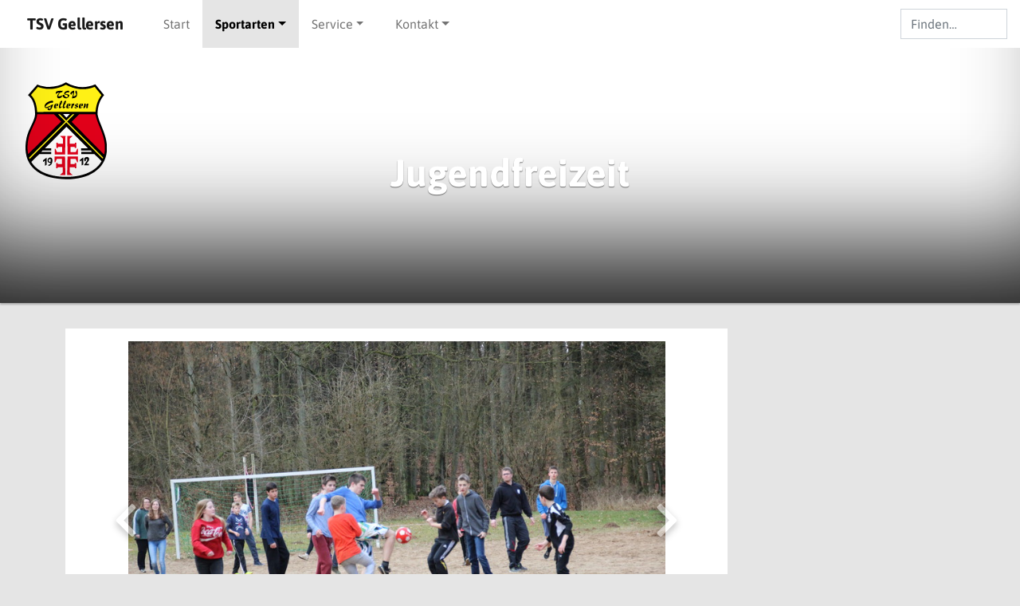

--- FILE ---
content_type: text/html; charset=utf-8
request_url: https://tsv-gellersen.de/sportarten/jugendfreizeit
body_size: 12861
content:
<link rel="apple-touch-icon" sizes="180x180" href="/media/templates/site/ba/images/favicon/apple-touch-icon.png">
<link rel="icon" type="image/png" sizes="32x32" href="/media/templates/site/ba/images/favicon/favicon-32x32.png">
<link rel="icon" type="image/png" sizes="16x16" href="/media/templates/site/ba/images/favicon/favicon-16x16.png">
<link rel="manifest" href="/media/templates/site/ba/images/favicon/site.webmanifest">
<link rel="mask-icon" href="/media/templates/site/ba/images/favicon/safari-pinned-tab.svg" color="#5bbad5">
<link rel="shortcut icon" href="/media/templates/site/ba/images/favicon/favicon.ico">
<meta name="msapplication-TileColor" content="#da532c">
<meta name="msapplication-config" content="media/templates/site/ba/images/favicon/browserconfig.xml">
<meta name="theme-color" content="#ffffff">

<!DOCTYPE html>
<html lang="de-de" dir="ltr">
<head>
    <meta charset="utf-8">
	<meta name="viewport" content="width=device-width, initial-scale=1">
	<meta name="generator" content="Joomla! - Open Source Content Management">
	<title>Jugendfreizeit – TSV Gellersen</title>
	<link href="https://tsv-gellersen.de/sportarten/jugendfreizeit" rel="canonical">
	<link href="/sportarten/jugendfreizeit?format=feed&amp;type=rss" rel="alternate" type="application/rss+xml" title="RSS 2.0">
	<link href="/sportarten/jugendfreizeit?format=feed&amp;type=atom" rel="alternate" type="application/atom+xml" title="Atom 1.0">
    <link href="/media/system/css/joomla-fontawesome.min.css?b62f11946de54472eea9167a21b730fe" rel="lazy-stylesheet" /><noscript><link href="/media/system/css/joomla-fontawesome.min.css?b62f11946de54472eea9167a21b730fe" rel="stylesheet" /></noscript>
	<link href="/templates/ba/css/tmpl_themes/colors_brand_2023.css?b62f11946de54472eea9167a21b730fe" rel="stylesheet" />
	<link href="/templates/ba/css/template.css?b62f11946de54472eea9167a21b730fe" rel="stylesheet" />
	<link href="/media/bootstrap/bootstrap.5.2.3.min.css?b62f11946de54472eea9167a21b730fe" rel="stylesheet" />
	<link href="/components/com_flexicontent/librairies/jquery/css/ui-lightness/jquery-ui-1.13.1.css" rel="stylesheet" />
	<link href="/components/com_flexicontent/librairies/select2/select2.css?3.5.4" rel="stylesheet" />
	<link href="/components/com_flexicontent/templates/ba/tmpl/fdeWidget/css.css" rel="stylesheet" />
	<link href="/media/com_jce/site/css/content.min.css?badb4208be409b1335b815dde676300e" rel="stylesheet" />
	<link href="https://tsv-gellersen.de/templates/ba/css/template.css" rel="stylesheet" />
	<link href="https://tsv-gellersen.de/templates/ba/css/import/fontawesome/fontawesome-free-5.15.3-web.css" rel="stylesheet" />
	<link href="https://tsv-gellersen.de/templates/ba/css/import/animate.css" rel="stylesheet" />
	<link href="https://tsv-gellersen.de/templates/ba/css/atomic.bs4.css" rel="stylesheet" />
	<link href="https://tsv-gellersen.de/templates/ba/css/atomic_brand.css" rel="stylesheet" />
	<link href="https://tsv-gellersen.de/templates/ba/css/atomic_brand_colors.css" rel="stylesheet" />
	<link href="/plugins/system/cookiespolicynotificationbar/assets/css/cpnb-style.min.css" rel="stylesheet" media="all" />
	<link href="/plugins/system/cookiespolicynotificationbar/assets/css/balloon.min.css" rel="stylesheet" media="all" />
	<style>:root {
        --hue: 214;
        --template-bg-light: #f0f4fb;
    }</style>
	<style>
/* BEGIN: Cookies Policy Notification Bar - J! system plugin (Powered by: Web357.com) */
.cpnb-outer { border-color: rgba(32, 34, 38, 1); }
.cpnb-outer.cpnb-div-position-top { border-bottom-width: 1px; }
.cpnb-outer.cpnb-div-position-bottom { border-top-width: 1px; }
.cpnb-outer.cpnb-div-position-top-left, .cpnb-outer.cpnb-div-position-top-right, .cpnb-outer.cpnb-div-position-bottom-left, .cpnb-outer.cpnb-div-position-bottom-right { border-width: 1px; }
.cpnb-message { color: #f1f1f3; }
.cpnb-message a { color: #ffffff }
.cpnb-button, .cpnb-button-ok, .cpnb-m-enableAllButton { -webkit-border-radius: 4px; -moz-border-radius: 4px; border-radius: 4px; font-size: 12px; color: #ffffff; background-color: rgba(59, 137, 199, 1); }
.cpnb-button:hover, .cpnb-button:focus, .cpnb-button-ok:hover, .cpnb-button-ok:focus, .cpnb-m-enableAllButton:hover, .cpnb-m-enableAllButton:focus { color: #ffffff; background-color: rgba(49, 118, 175, 1); }
.cpnb-button-decline, .cpnb-button-delete, .cpnb-button-decline-modal, .cpnb-m-DeclineAllButton { color: #ffffff; background-color: rgba(119, 31, 31, 1); }
.cpnb-button-decline:hover, .cpnb-button-decline:focus, .cpnb-button-delete:hover, .cpnb-button-delete:focus, .cpnb-button-decline-modal:hover, .cpnb-button-decline-modal:focus, .cpnb-m-DeclineAllButton:hover, .cpnb-m-DeclineAllButton:focus { color: #ffffff; background-color: rgba(175, 38, 20, 1); }
.cpnb-button-cancel, .cpnb-button-reload, .cpnb-button-cancel-modal { color: #ffffff; background-color: rgba(90, 90, 90, 1); }
.cpnb-button-cancel:hover, .cpnb-button-cancel:focus, .cpnb-button-reload:hover, .cpnb-button-reload:focus, .cpnb-button-cancel-modal:hover, .cpnb-button-cancel-modal:focus { color: #ffffff; background-color: rgba(54, 54, 54, 1); }
.cpnb-button-settings, .cpnb-button-settings-modal { color: #ffffff; background-color: rgba(90, 90, 90, 1); }
.cpnb-button-settings:hover, .cpnb-button-settings:focus, .cpnb-button-settings-modal:hover, .cpnb-button-settings-modal:focus { color: #ffffff; background-color: rgba(54, 54, 54, 1); }
.cpnb-button-more-default, .cpnb-button-more-modal { color: #ffffff; background-color: rgba(123, 138, 139, 1); }
.cpnb-button-more-default:hover, .cpnb-button-more-modal:hover, .cpnb-button-more-default:focus, .cpnb-button-more-modal:focus { color: #ffffff; background-color: rgba(105, 118, 119, 1); }
.cpnb-m-SaveChangesButton { color: #ffffff; background-color: rgba(133, 199, 136, 1); }
.cpnb-m-SaveChangesButton:hover, .cpnb-m-SaveChangesButton:focus { color: #ffffff; background-color: rgba(96, 153, 100, 1); }
@media only screen and (max-width: 600px) {
.cpnb-left-menu-toggle::after, .cpnb-left-menu-toggle-button {
content: "Categories";
}
}
/* END: Cookies Policy Notification Bar - J! system plugin (Powered by: Web357.com) */
</style>
    <script type="application/json" class="joomla-script-options new">{"joomla.jtext":{"FLEXI_FORM_IS_BEING_SUBMITTED":"Form is being submitted ...","FLEXI_LOADING":"loading","FLEXI_NOT_AN_IMAGE_FILE":"FLEXI_NOT_AN_IMAGE_FILE","FLEXI_IMAGE":"Image","FLEXI_LOADING_IMAGES":"FLEXI_LOADING_IMAGES","FLEXI_THUMBNAILS":"FLEXI_THUMBNAILS","FLEXI_NO_ITEMS_SELECTED":"FLEXI_NO_ITEMS_SELECTED","FLEXI_ARE_YOU_SURE":"FLEXI_ARE_YOU_SURE","FLEXI_APPLYING_FILTERING":"Applying Filtering","FLEXI_TYPE_TO_LIST":"... type to list","FLEXI_TYPE_TO_FILTER":" ... type to filter","FLEXI_UPDATING_CONTENTS":"Updating contents ..."},"system.paths":{"root":"","rootFull":"https:\/\/tsv-gellersen.de\/","base":"","baseFull":"https:\/\/tsv-gellersen.de\/"},"csrf.token":"aed4862ded5477225ba26ed0d4fb45b9"}</script>
	<script src="/media/system/js/core.min.js?37ffe4186289eba9c5df81bea44080aff77b9684"></script>
	<script src="https://ajax.googleapis.com/ajax/libs/jquery/3.6.0/jquery.min.js"></script>
	<script src="/media/legacy/js/jquery-noconflict.min.js?647005fc12b79b3ca2bb30c059899d5994e3e34d"></script>
	<script src="https://www.fussball.de/static/egm/js/widget2.js?b62f11946de54472eea9167a21b730fe"></script>
	<script src="/media/bootstrap/bootstrap.5.2.3.min.js?b62f11946de54472eea9167a21b730fe"></script>
	<script src="/components/com_flexicontent/assets/js/flexi-lib.js?b946ecf941823f82ac7d2cd462997686"></script>
	<script src="/components/com_flexicontent/librairies/mousewheel/jquery.mousewheel.min.js"></script>
	<script src="/components/com_flexicontent/librairies/select2/select2.min.js?3.5.4"></script>
	<script src="/components/com_flexicontent/librairies/select2/select2.sortable.js?3.5.4"></script>
	<script src="/components/com_flexicontent/librairies/select2/select2_locale_de.js?3.5.4"></script>
	<script src="/components/com_flexicontent/assets/js/tmpl-common.js?b946ecf941823f82ac7d2cd462997686"></script>
	<script src="/components/com_flexicontent/assets/js/jquery-easing.js?b946ecf941823f82ac7d2cd462997686"></script>
	<script src="https://tsv-gellersen.de/components/com_flexicontent/templates/baCommon/helpers/js/lazyload.js"></script>
	<script src="/media/templates/site/ba/js/Lazy.js"></script>
	<script src="https://tsv-gellersen.de/templates/ba/js/ba.js"></script>
	<script src="/plugins/system/cookiespolicynotificationbar/assets/js/cookies-policy-notification-bar.min.js"></script>
	<script>
				var jbase_url_fc = "https:\/\/tsv-gellersen.de\/";
				var jroot_url_fc = "https:\/\/tsv-gellersen.de\/";
				var jclient_path_fc = "";
			</script>
	<script>
					var fc_sef_lang = 'de';
					var fc_root_uri = '';
					var fc_base_uri = '';
					var FC_URL_VARS = [];
				</script>
	<script>
					jQuery( document ).ready(function() {
						jQuery("body").prepend('\
							<div id="fc_filter_form_blocker" style="display: none;">\
								<div class="fc_blocker_overlay" style="background-color: rgba(0, 0, 0, 0.3);"></div>\
								<div class="fc_blocker_content" style="background-color: rgba(255, 255, 255, 1); color: rgba(0, 0, 0, 1);">\
									\
									<div class="fc_blocker_mssg" style="" >Applying Filtering</div>\
									<div class="fc_blocker_bar"><div style="background-color: rgba(0, 153, 255, 1);"></div></div>\
								</div>\
							</div>\
						');
					});
				</script>
	<script>
				if (typeof jQuery.fn.chosen == 'function') {
					jQuery.fn.chosen_fc = jQuery.fn.chosen;
					jQuery.fn.chosen = function(){
						var args = arguments;
						var result;
						jQuery(this).each(function() {
							if (jQuery(this).hasClass('use_select2_lib') || jQuery(this).hasClass('fc_no_js_attach')) return;
							result = jQuery(this).chosen_fc(args);
						});
						return result;
					};
				}
					jQuery(document).ready(function()
					{
						window.skip_select2_js = 0;
						fc_attachSelect2('body');
					});
				</script>
	<script>;(function($){$(function(){var $carousel = $("#gallery");$carousel.on("slide.bs.carousel", function(e){var $o = $(e.relatedTarget).find("[data-src]");$o.lazy();}).on("slid.bs.carousel", function(e){var iItemC = $carousel.find(".carousel-item").length-1;var iCurItem = e.to;var iNextItem = iCurItem<iItemC ? iCurItem+1 : 0 ;var $nextImg = $carousel.find(".carousel-item").eq(iNextItem).find("[data-src]");unlazy($nextImg);});var $o = $carousel.find(".carousel-item.active").find("[data-src]");$o.lazy();var $o = $carousel.find(".carousel-item.active").next().find("[data-src]");$o.lazy();function unlazy($o){var sSrc = $o.attr("data-src");if(typeof sSrc!=="undefined" && sSrc!=""){if($o.prop("tagName")==="IMG"){$o.attr("src", sSrc).attr("data-src", null);}else if($o.prop("tagName")==="DIV"){$o.css({"display":"block", "background-image":sSrc});}}}});})(jQuery);</script>
	<script>(function($){$(document).ready(function(){var FussballdeWidgetAPI = new fussballdeWidgetAPI();FussballdeWidgetAPI.showWidget("fdeWidget", "");});})(jQuery);</script>
	<script>
		var fc_validateOnSubmitForm = 1;
	</script>
	<script>
	jQuery(document).ready(function() {
		jQuery("#default_form_95 input:not(.fc_autosubmit_exclude):not(.select2-input), #default_form_95 select:not(.fc_autosubmit_exclude)").on("change", function() {
			var form=document.getElementById("default_form_95");
			adminFormPrepare(form, 1);
		});
	});
</script>
	<script>
// BEGIN: Cookies Policy Notification Bar - J! system plugin (Powered by: Web357.com)
var cpnb_config = {"w357_joomla_caching":0,"w357_position":"bottom","w357_show_close_x_icon":"1","w357_hide_after_time":"display_always","w357_duration":"60","w357_animate_duration":"1000","w357_limit":"0","w357_message":"Wir nutzen Cookies auf unserer Website. Einige von ihnen sind essenziell, während andere uns helfen, diese Website und Ihre Erfahrung zu verbessern.\u003Cbr\/\u003EWenn Sie unter 16 Jahre alt sind und Ihre Zustimmung zu freiwilligen Diensten geben möchten, müssen Sie Ihre Erziehungsberechtigten um Erlaubnis bitten.\u003Cbr\/\u003EPersonenbezogene Daten können verarbeitet werden (z. B. IP-Adressen), z. B. für personalisierte Anzeigen und Inhalte oder Anzeigen- und Inhaltsmessung. Weitere Informationen über die Verwendung Ihrer Daten finden Sie in unserer Datenschutzerklärung. Sie können Ihre Auswahl jederzeit unter Einstellungen widerrufen oder anpassen.","w357_display_ok_btn":"1","w357_buttonText":"Erlauben","w357_display_decline_btn":"1","w357_buttonDeclineText":"Ablehnen","w357_display_cancel_btn":"0","w357_buttonCancelText":"Schließen","w357_display_settings_btn":"1","w357_buttonSettingsText":"Einstellungen","w357_buttonMoreText":"Weitere Informationen","w357_buttonMoreLink":"","w357_display_more_info_btn":"1","w357_fontColor":"#f1f1f3","w357_linkColor":"#ffffff","w357_fontSize":"12px","w357_backgroundColor":"rgba(50, 58, 69, 1)","w357_borderWidth":"1","w357_body_cover":"1","w357_overlay_state":"0","w357_overlay_color":"rgba(10, 10, 10, 0.3)","w357_height":"auto","w357_cookie_name":"cookiesDirective","w357_link_target":"_self","w357_popup_width":"800","w357_popup_height":"600","w357_customText":"\u003Ch1\u003EVereinbarung zur Verwendung von Cookies\u003C\/h1\u003E\r\n\u003Chr \/\u003E\r\n\u003Ch3\u003EAllgemeine Verwendung\u003C\/h3\u003E\r\n\u003Cp\u003EWir verwenden Cookies, Tracking Pixels und ähnliche Technologien auf unserer Website. Cookies sind kleine Dateien, die von uns erstellt und auf Ihrem Gerät gespeichert werden. Unsere Website verwendet Cookies, die von uns oder von Dritten zu verschiedenen Zwecken im Rahmen der Verwendung und Funktionalität einschließlich der Personalisierung unserer Website abgelegt werden. Es ist möglich, dass Cookies verwendet werden, um zu nachzuvollziehen, wie Sie die Website verwenden und so zielgerichtete Werbung anzuzeigen.\u003C\/p\u003E\r\n\u003Ch3\u003EDritt-Anbieter\u003C\/h3\u003E\r\n\u003Cp\u003EUnsere Website nutzt verschiedene Dienste von Dritt-Anbietern. Wenn Sie auf unserer Website sind, können diese Dienste anonyme Cookies im Browser des Benutzers ablegen und diese Cookies mit in der Cookie-Datei des Besuchers speichern. Im folgenden eine Liste einiger derartiger Dienste: Google, Facebook, Twitter, Adroll, MailChimp, Sucuri, Intercom und andere soziale Netzwerke, Anzeigen-Agenturen, Sicherheits-Software wie z.B. Firewalls, Datenanalyse-Unternehmen und Anbieter von Internetzugängen. Diese Dienste sammeln möglicherweise auch anonyme Identifizierungsmerkmale wie die IP-Adresse, den HTTP-Referrer, die eindeutige Geräte-Kennung und andere nicht-persönliche Informationen zur Identifizierung sowie Server Logfiles.\u003C\/p\u003E\r\n\u003Chr \/\u003E","w357_more_info_btn_type":"custom_text","w357_blockCookies":"1","w357_autoAcceptAfterScrolling":"0","w357_numOfScrolledPixelsBeforeAutoAccept":"300","w357_reloadPageAfterAccept":"1","w357_enableConfirmationAlerts":"0","w357_enableConfirmationAlertsForAcceptBtn":0,"w357_enableConfirmationAlertsForDeclineBtn":0,"w357_enableConfirmationAlertsForDeleteBtn":0,"w357_confirm_allow_msg":"Hiermit erlauben Sie, dass diese Website in diesem Browser Cookies setzen und verwenden darf. Sind Sie sicher, dass Sie diese Funktion aktivieren und erlauben möchten?","w357_confirm_delete_msg":"Hiermit löschen Sie die von dieser Website in diesem Browser gesetzen Cookies. Sind Sie sicher, dass Sie alle Cookies dieser Website deaktivieren und löschen möchten?","w357_show_in_iframes":"0","w357_shortcode_is_enabled_on_this_page":0,"w357_base_url":"https:\/\/tsv-gellersen.de\/","w357_base_ajax_url":"https:\/\/tsv-gellersen.de\/","w357_current_url":"https:\/\/tsv-gellersen.de\/sportarten\/jugendfreizeit","w357_always_display":"0","w357_show_notification_bar":true,"w357_expiration_cookieSettings":"365","w357_expiration_cookieAccept":"365","w357_expiration_cookieDecline":"180","w357_expiration_cookieCancel":"3","w357_accept_button_class_notification_bar":"cpnb-accept-btn","w357_decline_button_class_notification_bar":"cpnb-decline-btn","w357_cancel_button_class_notification_bar":"cpnb-cancel-btn","w357_settings_button_class_notification_bar":"cpnb-settings-btn","w357_moreinfo_button_class_notification_bar":"cpnb-moreinfo-btn","w357_accept_button_class_notification_bar_modal_window":"cpnb-accept-btn-m","w357_decline_button_class_notification_bar_modal_window":"cpnb-decline-btn-m","w357_save_button_class_notification_bar_modal_window":"cpnb-save-btn-m","w357_buttons_ordering":"[\u0022ok\u0022,\u0022decline\u0022,\u0022cancel\u0022,\u0022settings\u0022,\u0022moreinfo\u0022]"};
// END: Cookies Policy Notification Bar - J! system plugin (Powered by: Web357.com)
</script>
	<script>
// BEGIN: Cookies Policy Notification Bar - J! system plugin (Powered by: Web357.com)
var cpnb_cookiesCategories = {"cookie_categories_group0":{"cookie_category_id":"required-cookies","cookie_category_name":"Required Cookies","cookie_category_description":"Notwendige (Essenzielle) Cookies ermöglichen grundlegende Funktionen und sind für die einwandfreie Funktion der Website erforderlich.\r\n\r\n\u003Ctable class=\u0022mt_n\u0022\u003E\r\n\t\u003Ctr\u003E\r\n\t\t\u003Ctd class=\u0022fw_b\u0022\u003EName\u003C\/td\u003E\r\n\t\t\u003Ctd class=\u0022\u0022\u003EJoomla\/Flexicontent\u003C\/td\u003E\r\n\t\u003C\/tr\u003E\r\n\t\u003Ctr\u003E\r\n\t\t\u003Ctd class=\u0022fw_b\u0022\u003EAnbieter\u003C\/td\u003E\r\n\t\t\u003Ctd class=\u0022\u0022\u003EEigentümer dieser Website\u003C\/td\u003E\r\n\t\u003C\/tr\u003E\r\n\t\u003Ctr\u003E\r\n\t\t\u003Ctd class=\u0022fw_b\u0022\u003EZweck\u003C\/td\u003E\r\n\t\t\u003Ctd class=\u0022\u0022\u003EDie nachfolgenden Cookies zählen zu den technisch notwendigen Cookies.\u003C\/td\u003E\r\n\t\u003C\/tr\u003E\r\n\t\u003Ctr\u003E\r\n\t\t\u003Ctd class=\u0022fw_b\u0022\u003ECookie-Namen und -Laufzeiten\u003C\/td\u003E\r\n\t\t\u003Ctd class=\u0022\u0022\u003E\r\n\t\t\t\u003Ctable class=\u0022pl_n\u0022\u003E\r\n\t\t\t\t\u003Ctr\u003E\r\n\t\t\t\t\t\u003Ctd class=\u0022fw_b\u0022\u003Efc-ui: \u003C\/td\u003E\r\n\t\t\t\t\t\u003Ctd class=\u0022\u0022\u003Ebis Sitzungsende\u003C\/td\u003E\r\n\t\t\t\t\u003C\/tr\u003E\r\n\t\t\t\u003C\/table\u003E\r\n\t\t\u003C\/td\u003E\r\n\t\u003C\/tr\u003E\r\n\u003C\/table\u003E","cookie_category_checked_by_default":"2","cookie_category_status":"1"},"cookie_categories_group1":{"cookie_category_id":"analytical-cookies","cookie_category_name":"Analytical Cookies","cookie_category_description":"Statistik-Cookies erfassen Informationen anonym. Diese Informationen helfen uns zu verstehen, wie unsere Besucher unsere Website nutzen.","cookie_category_checked_by_default":"0","cookie_category_status":"1"},"cookie_categories_group2":{"cookie_category_id":"social-media-cookies","cookie_category_name":"Social Media","cookie_category_description":"These cookies allow you to share Website content with social media platforms (e.g., Facebook, Twitter, Instagram). We have no control over these cookies as they are set by the social media platforms themselves.","cookie_category_checked_by_default":"0","cookie_category_status":"1"},"cookie_categories_group3":{"cookie_category_id":"targeted-advertising-cookies","cookie_category_name":"Targeted Advertising Cookies","cookie_category_description":"Advertising and targeting cookies are used to deliver advertisements more relevant to you, but can also limit the number of times you see an advertisement and be used to chart the effectiveness of an ad campaign by tracking users’ clicks. They can also provide security in transactions. They are usually placed by third-party advertising networks with a website operator’s permission but can be placed by the operator themselves. They can remember that you have visited a website, and this information can be shared with other organizations, including other advertisers. They cannot determine who you are though, as the data collected is never linked to your profile. ","cookie_category_checked_by_default":"0","cookie_category_status":"0"}};
// END: Cookies Policy Notification Bar - J! system plugin (Powered by: Web357.com)
</script>
	<script>
// BEGIN: Cookies Policy Notification Bar - J! system plugin (Powered by: Web357.com)
var cpnb_manager = {"w357_m_modalState":"1","w357_m_floatButtonState":"1","w357_m_floatButtonPosition":"bottom_left","w357_m_HashLink":"cookies","w357_m_modal_menuItemSelectedBgColor":"rgba(200, 200, 200, 1)","w357_m_saveChangesButtonColorAfterChange":"rgba(13, 92, 45, 1)","w357_m_floatButtonIconSrc":"https:\/\/tsv-gellersen.de\/media\/plg_system_cookiespolicynotificationbar\/icons\/cpnb-cookies-manager-icon-1-64x64.png","w357_m_FloatButtonIconType":"image","w357_m_FloatButtonIconFontAwesomeName":"fas fa-cookie-bite","w357_m_FloatButtonIconFontAwesomeSize":"fa-lg","w357_m_FloatButtonIconFontAwesomeColor":"rgba(61, 47, 44, 0.84)","w357_m_FloatButtonIconUikitName":"cog","w357_m_FloatButtonIconUikitSize":"1","w357_m_FloatButtonIconUikitColor":"rgba(61, 47, 44, 0.84)","w357_m_floatButtonText":"Cookie Manager","w357_m_modalHeadingText":"Erweiterte Cookie Einstellungen","w357_m_checkboxText":"Enabled","w357_m_lockedText":"(Gesperrt)","w357_m_EnableAllButtonText":"Alle Cookies erlauben","w357_m_DeclineAllButtonText":"Alle Cookies ablehnen","w357_m_SaveChangesButtonText":"Einstellungen speichern","w357_m_confirmationAlertRequiredCookies":"Diese Cookies sind für diese Website unbedingt erforderlich. Sie können diese Kategorie von Cookies nicht deaktivieren. Vielen Dank für dein Verständnis!"};
// END: Cookies Policy Notification Bar - J! system plugin (Powered by: Web357.com)
</script>
	<!--[if IE 8]>
				<link href="/components/com_flexicontent/assets/css/ie8.css?b946ecf941823f82ac7d2cd462997686" rel="stylesheet" />
				<![endif]-->
<meta property="og:title" content="TSV Gellersen" />
<meta property="og:description" content="" />
<meta property='og:url' content='https://tsv-gellersen.de/sportarten/jugendfreizeit'/>
<meta property="og:image" content="https://tsv-gellersen.de/templates/ba/images/ogimage.jpg" />
<!-- BEGIN: Google Analytics -->
<!-- The cookies are disabled for the analytical-cookies category . -->
<!-- END: Google Analytics -->
<!-- BEGIN: Facebook -->
<!-- The cookies are disabled for the social-media-cookies category . -->
<!-- END: Facebook -->
</head>

<body class="catid-104 ff_brand lh_l d_f fd_c jc_sb mih_100  bgc_brand" id="top">
    
    <header class="f_0">
        
<nav class="navbar navbar-expand-lg navbar-light bdw_0 bdbw_n bds_s bgc_bright pv_0">

  <button 
    class="navbar-toggler ms-3 collapsed hamburger_ bd-0 bdrz_0 ml-auto"
    type="button"
    data-bs-toggle="collapse"
    data-bs-target="#mainMenu" >
    <span class="fa fa-bars c_dark"></span>
  </button>

  <img 
    src="https://tsv-gellersen.de/templates/ba/images/favicon/android-chrome-72x72.png" 
    alt="TSV Gellersen Logo"
    width="25"
    height="25"
    class="d-block d-lg-none ml-auto"
  />

  <a 
    class="navbar-brand p_s m_0 mx-4 ff_brand fw_b" 
    href="https://tsv-gellersen.de/"
    title="Zur Startseite"
  >
    TSV Gellersen  </a>

 <div class="menu w-100">
   <div 
      class="collapse navbar-collapse"
      id="mainMenu"
    >
     <ul  class="navbar-nav">

      
        
        <li class="nav-item">

          <a href="/" class=" nav-link  nav-link p-n ph-n-md">Start</a>          </li>
          
      
        
        <li class="nav-item active dropdown-mega pos-s dropdown">

          <a class=" nav-link p-n ph-n-md bgc-dark-10 c-dark ff_brand fw_b dropdown-toggle " 
    href="#"  
    data-bs-toggle="dropdown" 

        data-bs-auto-close="outside"
    >
    Sportarten</a>
            <ul class="container-fluid w-100 l_0 r_0 list-inline ta_c dropdown-menu bdrz_0 bxsh_inset animated adl_0 adu_xxxs fadeInDown">
          
                    </li>
          
      
        
        <li class=" dropdown-mega pos-s list-inline-item">

          <a href="/sportarten/gellersen-bleibt-fit" class=" dropdown-item  p-n ph-l-md">Gellersen bleibt fit</a>          </li>
          
      
        
        <li class=" dropdown-mega pos-s dropdown list-inline-item">

          <a class=" p-n ph-l-md dropdown-item dropdown-toggle " 
    href="#"  
    data-bs-toggle="dropdown" 

    >
    Fußball</a>
            <ul class="container-fluid w-100 l_0 r_0 list-inline ta_c dropdown-menu bdrz_0 bxsh_inset animated adl_0 adu_xxxs fadeInDown">
          
                    </li>
          
      
        
        <li class="dropend list-inline-item">

          <a href="/sportarten/fussball/1-herren" class=" dropdown-item  dropdown-item p-n ph-xxl-md">1. Herren</a>          </li>
          
      
        
        <li class="dropend list-inline-item">

          <a href="/sportarten/fussball/2-herren" class=" dropdown-item  dropdown-item p-n ph-xxl-md">2. Herren</a>          </li>
          
      
        
        <li class="dropend list-inline-item">

          <a href="/sportarten/fussball/alte-herren" class=" dropdown-item  dropdown-item p-n ph-xxl-md">Alte Herren</a>          </li>
          
      
        
        <li class="dropend list-inline-item">

          <a href="/sportarten/fussball/ue40" class=" dropdown-item  dropdown-item p-n ph-xxl-md">Ü40</a>          </li>
          
      
        
        <li class="dropend list-inline-item">

          <a href="/sportarten/fussball/damen" class=" dropdown-item  dropdown-item p-n ph-xxl-md">Damen</a>          </li>
          
      
        
        <li class="dropend list-inline-item">

          <a href="/sportarten/fussball/foerderkreis-fussball" class=" dropdown-item  dropdown-item p-n ph-xxl-md">Förderkreis Fußball</a>              </li>
              </ul></li>
            
          
      
        
        <li class=" dropdown-mega pos-s dropdown list-inline-item">

          <a class=" p-n ph-l-md dropdown-item dropdown-toggle " 
    href="#"  
    data-bs-toggle="dropdown" 

    >
    Jugend-Fußball</a>
            <ul class="container-fluid w-100 l_0 r_0 list-inline ta_c dropdown-menu bdrz_0 bxsh_inset animated adl_0 adu_xxxs fadeInDown">
          
                    </li>
          
      
        
        <li class="dropend list-inline-item">

          <a href="/sportarten/jugendfussball/u19" class=" dropdown-item  dropdown-item p-n ph-xxl-md">U19 (2008)</a>          </li>
          
      
        
        <li class="dropend list-inline-item">

          <a href="/sportarten/jugendfussball/u17" class=" dropdown-item  dropdown-item p-n ph-xxl-md">U17 (2009)</a>          </li>
          
      
        
        <li class="dropend list-inline-item">

          <a href="/sportarten/jugendfussball/u16" class=" dropdown-item  dropdown-item p-n ph-xxl-md">U16 (2010)</a>          </li>
          
      
        
        <li class="dropend list-inline-item">

          <a href="/sportarten/jugendfussball/u15" class=" dropdown-item  dropdown-item p-n ph-xxl-md">U15 (2011)</a>          </li>
          
      
        
        <li class="dropend list-inline-item">

          <a href="/sportarten/jugendfussball/u14" class=" dropdown-item  dropdown-item p-n ph-xxl-md">U14 (2012)</a>          </li>
          
      
        
        <li class="dropend list-inline-item">

          <a href="/sportarten/jugendfussball/u13" class=" dropdown-item  dropdown-item p-n ph-xxl-md">U13 (2013)</a>          </li>
          
      
        
        <li class="dropend list-inline-item">

          <a href="/sportarten/jugendfussball/u12-2014" class=" dropdown-item  dropdown-item p-n ph-xxl-md">U12 (2014)</a>          </li>
          
      
        
        <li class="dropend list-inline-item">

          <a href="/sportarten/jugendfussball/u11" class=" dropdown-item  dropdown-item p-n ph-xxl-md">U11 (2015)</a>          </li>
          
      
        
        <li class="dropend list-inline-item">

          <a href="/sportarten/jugendfussball/u10-i" class=" dropdown-item  dropdown-item p-n ph-xxl-md">U10 (2016)</a>          </li>
          
      
        
        <li class="dropend list-inline-item">

          <a href="/sportarten/jugendfussball/u9i" class=" dropdown-item  dropdown-item p-n ph-xxl-md">U9 (2017)</a>          </li>
          
      
        
        <li class="dropend list-inline-item">

          <a href="/sportarten/jugendfussball/u8" class=" dropdown-item  dropdown-item p-n ph-xxl-md">U8 (2018)</a>          </li>
          
      
        
        <li class="dropend list-inline-item">

          <a href="/sportarten/jugendfussball/u7" class=" dropdown-item  dropdown-item p-n ph-xxl-md">U7 (2019)</a>          </li>
          
      
        
        <li class="dropend list-inline-item">

          <a href="/sportarten/jugendfussball/fussball-floehe" class=" dropdown-item  dropdown-item p-n ph-xxl-md">Fußball-Flöhe (2020 u. jünger)</a>          </li>
          
      
        
        <li class="dropend list-inline-item">

          <a href="/sportarten/jugendfussball/maedchen-2015-2018" class=" dropdown-item  dropdown-item p-n ph-xxl-md">Mädchen (2015-2018)</a>          </li>
          
      
        
        <li class="dropend list-inline-item">

          <a href="/sportarten/jugendfussball/jugendobmann" class=" dropdown-item  dropdown-item p-n ph-xxl-md">Jugendobmann</a>              </li>
              </ul></li>
            
          
      
        
        <li class=" dropdown-mega pos-s dropdown list-inline-item">

          <a class=" p-n ph-l-md dropdown-item dropdown-toggle " 
    href="#"  
    data-bs-toggle="dropdown" 

    >
    Handball</a>
            <ul class="container-fluid w-100 l_0 r_0 list-inline ta_c dropdown-menu bdrz_0 bxsh_inset animated adl_0 adu_xxxs fadeInDown">
          
                    </li>
          
      
        
        <li class="dropend list-inline-item">

          <a href="/sportarten/handball/super-minis" class=" dropdown-item  dropdown-item p-n ph-xxl-md">Super-Minis</a>          </li>
          
      
        
        <li class="dropend list-inline-item">

          <a href="/sportarten/handball/f-jugend-gemischt" class=" dropdown-item  dropdown-item p-n ph-xxl-md">Minis</a>          </li>
          
      
        
        <li class="dropend list-inline-item">

          <a href="/sportarten/handball/e-jugend-maennlich-i" class=" dropdown-item  dropdown-item p-n ph-xxl-md">E-Jugend männlich</a>          </li>
          
      
        
        <li class="dropend list-inline-item">

          <a href="/sportarten/handball/e-jugend-weiblich" class=" dropdown-item  dropdown-item p-n ph-xxl-md">D-Jugend weiblich</a>          </li>
          
      
        
        <li class="dropend list-inline-item">

          <a href="/sportarten/handball/d-jugend-gemischt" class=" dropdown-item  dropdown-item p-n ph-xxl-md">D-Jugend männlich </a>          </li>
          
      
        
        <li class="dropend list-inline-item">

          <a href="/sportarten/handball/c-jugend-weiblich" class=" dropdown-item  dropdown-item p-n ph-xxl-md">C-Jugend weiblich</a>          </li>
          
      
        
        <li class="dropend list-inline-item">

          <a href="/sportarten/handball/c-jugend-maennlich" class=" dropdown-item  dropdown-item p-n ph-xxl-md">C-Jugend männlich</a>          </li>
          
      
        
        <li class="dropend list-inline-item">

          <a href="/sportarten/handball/b-jugend-maennlich" class=" dropdown-item  dropdown-item p-n ph-xxl-md">B-Jugend männlich</a>          </li>
          
      
        
        <li class="dropend list-inline-item">

          <a href="/sportarten/handball/damen" class=" dropdown-item  dropdown-item p-n ph-xxl-md">Damen</a>          </li>
          
      
        
        <li class="dropend list-inline-item">

          <a href="/sportarten/handball/news" class=" dropdown-item  dropdown-item p-n ph-xxl-md">News</a>          </li>
          
      
        
        <li class="dropend list-inline-item">

          <a href="/sportarten/handball/archiv" class=" dropdown-item  dropdown-item p-n ph-xxl-md">Archiv</a>              </li>
              </ul></li>
            
          
      
        
        <li class=" dropdown-mega pos-s dropdown list-inline-item">

          <a class=" p-n ph-l-md dropdown-item dropdown-toggle " 
    href="#"  
    data-bs-toggle="dropdown" 

    >
    Fitness</a>
            <ul class="container-fluid w-100 l_0 r_0 list-inline ta_c dropdown-menu bdrz_0 bxsh_inset animated adl_0 adu_xxxs fadeInDown">
          
                    </li>
          
      
        
        <li class="dropend list-inline-item">

          <a href="/sportarten/fitness/aerobic" class=" dropdown-item  dropdown-item p-n ph-xxl-md">Aerobic / Cardio Fitness</a>          </li>
          
      
        
        <li class="dropend list-inline-item">

          <a href="/sportarten/fitness/bauch-beine-po" class=" dropdown-item  dropdown-item p-n ph-xxl-md">Bauch Beine Po</a>          </li>
          
      
        
        <li class="dropend list-inline-item">

          <a href="/sportarten/fitness/drums-alive" class=" dropdown-item  dropdown-item p-n ph-xxl-md">Drums Alive</a>          </li>
          
      
        
        <li class="dropend list-inline-item">

          <a href="/sportarten/fitness/fit-50" class=" dropdown-item  dropdown-item p-n ph-xxl-md">Fit 50+</a>          </li>
          
      
        
        <li class="dropend list-inline-item">

          <a href="/sportarten/fitness/fitnesstraining-fuer-maenner" class=" dropdown-item  dropdown-item p-n ph-xxl-md">Fitnesstraining für Männer</a>          </li>
          
      
        
        <li class="dropend list-inline-item">

          <a href="/sportarten/fitness/steppaerobic" class=" dropdown-item  dropdown-item p-n ph-xxl-md">Steppaerobic</a>          </li>
          
      
        
        <li class="dropend list-inline-item">

          <a href="/sportarten/fitness/hiit-zirkel-und-intervalltraining" class=" dropdown-item  dropdown-item p-n ph-xxl-md">HIIT Zirkel- und Intervalltraining</a>              </li>
              </ul></li>
            
          
      
        
        <li class=" dropdown-mega pos-s dropdown list-inline-item">

          <a class=" p-n ph-l-md dropdown-item dropdown-toggle " 
    href="#"  
    data-bs-toggle="dropdown" 

    >
    Gesundheit</a>
            <ul class="container-fluid w-100 l_0 r_0 list-inline ta_c dropdown-menu bdrz_0 bxsh_inset animated adl_0 adu_xxxs fadeInDown">
          
                    </li>
          
      
        
        <li class="dropend list-inline-item">

          <a href="/sportarten/gesundheit/wirbelsaeulengymnastik" class=" dropdown-item  dropdown-item p-n ph-xxl-md">Wirbelsäulengymnastik</a>          </li>
          
      
        
        <li class="dropend list-inline-item">

          <a href="/sportarten/gesundheit/pilates" class=" dropdown-item  dropdown-item p-n ph-xxl-md">Pilates</a>          </li>
          
      
        
        <li class="dropend list-inline-item">

          <a href="/sportarten/gesundheit/qi-gong" class=" dropdown-item  dropdown-item p-n ph-xxl-md">Qi-Gong</a>          </li>
          
      
        
        <li class="dropend list-inline-item">

          <a href="/sportarten/gesundheit/seniorengymnastik" class=" dropdown-item  dropdown-item p-n ph-xxl-md">Seniorinnengymnastik</a>          </li>
          
      
        
        <li class="dropend list-inline-item">

          <a href="/sportarten/gesundheit/yoga" class=" dropdown-item  dropdown-item p-n ph-xxl-md">Yoga</a>              </li>
              </ul></li>
            
          
      
        
        <li class=" dropdown-mega pos-s list-inline-item">

          <a href="/sportarten/taekwon-do" class=" dropdown-item  p-n ph-l-md">Taekwon-Do</a>          </li>
          
      
        
        <li class=" dropdown-mega pos-s dropdown list-inline-item">

          <a class=" p-n ph-l-md dropdown-item dropdown-toggle " 
    href="#"  
    data-bs-toggle="dropdown" 

    >
    Turnen</a>
            <ul class="container-fluid w-100 l_0 r_0 list-inline ta_c dropdown-menu bdrz_0 bxsh_inset animated adl_0 adu_xxxs fadeInDown">
          
                    </li>
          
      
        
        <li class="dropend list-inline-item">

          <a href="/sportarten/turnen/herren" class=" dropdown-item  dropdown-item p-n ph-xxl-md">Herren</a>          </li>
          
      
        
        <li class="dropend list-inline-item">

          <a href="/sportarten/turnen/kinder" class=" dropdown-item  dropdown-item p-n ph-xxl-md">Kinder</a>          </li>
          
      
        
        <li class="dropend list-inline-item">

          <a href="/sportarten/turnen/eltern-kind" class=" dropdown-item  dropdown-item p-n ph-xxl-md">Eltern-Kind</a>          </li>
          
      
        
        <li class="dropend list-inline-item">

          <a href="/sportarten/turnen/babyzeit" class=" dropdown-item  dropdown-item p-n ph-xxl-md">Babyzeit</a>              </li>
              </ul></li>
            
          
      
        
        <li class=" dropdown-mega pos-s dropdown list-inline-item">

          <a class=" p-n ph-l-md dropdown-item dropdown-toggle " 
    href="#"  
    data-bs-toggle="dropdown" 

    >
    Leichtathletik</a>
            <ul class="container-fluid w-100 l_0 r_0 list-inline ta_c dropdown-menu bdrz_0 bxsh_inset animated adl_0 adu_xxxs fadeInDown">
          
                    </li>
          
      
        
        <li class="dropend list-inline-item">

          <a href="/sportarten/leichtathletik/lauftreff-erwachsene" class=" dropdown-item  dropdown-item p-n ph-xxl-md">Lauftreff Erwachsene</a>          </li>
          
      
        
        <li class="dropend list-inline-item">

          <a href="/sportarten/leichtathletik/lauftreff-kinder" class=" dropdown-item  dropdown-item p-n ph-xxl-md">Lauftreff Kinder</a>          </li>
          
      
        
        <li class="dropend list-inline-item">

          <a href="/sportarten/leichtathletik/sportabzeichen" class=" dropdown-item  dropdown-item p-n ph-xxl-md">Sportabzeichen</a>              </li>
              </ul></li>
            
          
      
        
        <li class=" dropdown-mega pos-s dropdown list-inline-item">

          <a class=" p-n ph-l-md dropdown-item dropdown-toggle " 
    href="#"  
    data-bs-toggle="dropdown" 

    >
    Rehasport</a>
            <ul class="container-fluid w-100 l_0 r_0 list-inline ta_c dropdown-menu bdrz_0 bxsh_inset animated adl_0 adu_xxxs fadeInDown">
          
                    </li>
          
      
        
        <li class="dropend list-inline-item">

          <a href="/sportarten/reha/orthopaedische-reha" class=" dropdown-item  dropdown-item p-n ph-xxl-md">Orthopädische Reha</a>          </li>
          
      
        
        <li class="dropend list-inline-item">

          <a href="/sportarten/reha/rehasport-bei-diabetes" class=" dropdown-item  dropdown-item p-n ph-xxl-md">Rehasport bei Diabetes</a>              </li>
              </ul></li>
            
          
      
        
        <li class=" dropdown-mega pos-s list-inline-item">

          <a href="/sportarten/tischtennis" class=" dropdown-item  p-n ph-l-md">Tischtennis</a>          </li>
          
      
        
        <li class=" dropdown-mega pos-s list-inline-item">

          <a href="/sportarten/tennis" class=" dropdown-item  p-n ph-l-md">Tennis</a>          </li>
          
      
        
        <li class=" current active dropdown-mega pos-s list-inline-item">

          <a href="/sportarten/jugendfreizeit" class=" dropdown-item active  p-n ph-l-md bgc-dark-10 c-dark ff_brand fw_b" aria-current="location">Jugendfreizeit</a>          </li>
          
      
        
        <li class=" dropdown-mega pos-s list-inline-item">

          <a href="/sportarten/volleyball" class=" dropdown-item  p-n ph-l-md">Volleyball</a>          </li>
          
      
        
        <li class=" dropdown-mega pos-s dropdown list-inline-item">

          <a class=" p-n ph-l-md dropdown-item dropdown-toggle " 
    href="#"  
    data-bs-toggle="dropdown" 

    >
    Badminton</a>
            <ul class="container-fluid w-100 l_0 r_0 list-inline ta_c dropdown-menu bdrz_0 bxsh_inset animated adl_0 adu_xxxs fadeInDown">
          
                    </li>
          
      
        
        <li class="dropend list-inline-item">

          <a href="/sportarten/badminton/mixed-erwachsene" class=" dropdown-item  dropdown-item p-n ph-xxl-md">Mixed-Erwachsene</a>          </li>
          
      
        
        <li class="dropend list-inline-item">

          <a href="/sportarten/badminton/jugend" class=" dropdown-item  dropdown-item p-n ph-xxl-md">Jugend</a>              </li>
              </ul></li>
            
          
      
        
        <li class=" dropdown-mega pos-s list-inline-item">

          <a href="/sportarten/ropeskipping" class=" dropdown-item  p-n ph-l-md">Rope Skipping</a>          </li>
          
      
        
        <li class=" dropdown-mega pos-s list-inline-item">

          <a href="/sportarten/fitnesszirkel" class=" dropdown-item  p-n ph-l-md">Fitness-Zirkel</a>          </li>
          
      
        
        <li class=" dropdown-mega pos-s dropdown list-inline-item">

          <a class=" p-n ph-l-md dropdown-item dropdown-toggle " 
    href="#"  
    data-bs-toggle="dropdown" 

    >
    Fahrrad</a>
            <ul class="container-fluid w-100 l_0 r_0 list-inline ta_c dropdown-menu bdrz_0 bxsh_inset animated adl_0 adu_xxxs fadeInDown">
          
                    </li>
          
      
        
        <li class="dropend list-inline-item">

          <a href="/sportarten/fahrrad/rennrad" class=" dropdown-item  dropdown-item p-n ph-xxl-md">Rennrad</a>          </li>
          
      
        
        <li class="dropend list-inline-item">

          <a href="/sportarten/fahrrad/mountainbike" class=" dropdown-item  dropdown-item p-n ph-xxl-md">Mountainbike</a>              </li>
              </ul></li></ul></li>
            
          
      
        
        <li class="nav-item dropdown list-inline-item">

          <a class=" nav-link p-n ph-n-md dropdown-toggle " 
    href="#"  
    data-bs-toggle="dropdown" 

        data-bs-auto-close="outside"
    >
    Service</a>
            <ul class=" dropdown-menu bdrz_0 bxsh_inset animated adl_0 adu_xxxs fadeInDown">
          
                    </li>
          
      
        
        <li class=" list-inline-item">

          <a href="/service/sportanlagen" class=" dropdown-item  p-n ph-l-md">Sportanlagen</a>          </li>
          
      
        
        <li class=" list-inline-item">

          <a href="/service/downloads" class=" dropdown-item  p-n ph-l-md">Downloads</a>          </li>
          
      
        
        <li class=" list-inline-item">

          <a href="/service/links" class=" dropdown-item  p-n ph-l-md">Links</a>          </li>
          
      
        
        <li class=" list-inline-item">

          <a href="/service/hallenplaene" class=" dropdown-item  p-n ph-l-md">Hallenpläne</a>          </li>
          
      
        
        <li class=" list-inline-item">

          <a href="/service/passwort-aendern" class=" dropdown-item  p-n ph-l-md">Passwort ändern</a>          </li>
          
      
        
        <li class=" list-inline-item">

          <a href="/service/werde-mitglied" class=" dropdown-item  p-n ph-l-md">Werde Mitglied!</a>          </li>
          
      
        
        <li class=" list-inline-item">

          <a href="/service/partner" class=" dropdown-item  p-n ph-l-md">Partner</a>              </li>
              </ul></li>
            
          
      
        
        <li class="nav-item dropdown">

          <a class=" nav-link p-n ph-n-md dropdown-toggle " 
    href="#"  
    data-bs-toggle="dropdown" 

        data-bs-auto-close="outside"
    >
    Kontakt</a>
            <ul class=" dropdown-menu bdrz_0 bxsh_inset animated adl_0 adu_xxxs fadeInDown">
          
                    </li>
          
      
        
        <li class="">

          <a href="/kontakt/ueber-uns" class=" dropdown-item  p-n ph-l-md">Über uns</a>          </li>
          
      
        
        <li class="">

          <a href="/kontakt/geschaeftsfuehrender-vorstand" class=" dropdown-item  p-n ph-l-md">Geschäftsführender Vorstand</a>          </li>
          
      
        
        <li class="">

          <a href="/kontakt/gesamtvorstand" class=" dropdown-item  p-n ph-l-md">Gesamtvorstand</a>          </li>
          
      
        
        <li class="">

          <a href="/kontakt/geschaeftsstelle" class=" dropdown-item  p-n ph-l-md">Geschäftsstelle</a>          </li>
          
      
        
        <li class="">

          <a href="/kontakt/2015-09-09-09-09-48" class=" dropdown-item  p-n ph-l-md">Impressum</a>              </li>
              </ul></li>
            
          
      
     </ul>
   </div>
 </div>

    <div class="nav navbar-nav navbar-right d-none d-md-block ms-auto mr-n">
        
<div class="mod_flexiadvsearch_wrapper mod_flexiadvsearch_wrap " id="mod_flexiadvsearch_default95">

<form class="mod_flexiadvsearch mb_0" name="default_form_95" id="default_form_95" action="/suche" method="post" role="search">

	
					<input type="hidden" name="contenttypes[]" value="1" />
				<input type="hidden" name="contenttypes[]" value="8" />
				<input type="hidden" name="contenttypes[]" value="9" />
				<input type="hidden" name="contenttypes[]" value="10" />
				<input type="hidden" name="contenttypes[]" value="11" />
			
	<div class="search">
		<input name="option" type="hidden" value="com_flexicontent" />
		<input name="view" type="hidden" value="search" />
		<span class="fc_filter_html fc_text_search">
		
			<input type="text"
				data-txt_ac_lang="de-DE"
				id="mod_search_searchword-95" class="form-control fc_text_filter fc_index_complete_simple fc_basic_complete "
				placeholder="Finden…" label="Finden…"  name="q"  size="16" maxlength="200" value="" aria-label="Finden…"  /><input type="submit" value="Go" style="position:absolute; left:-9999px;" onclick="this.form.q.focus();" />
		</span>
	</div>


</form>
</div>

    </div><!--/nav-->

</nav>
<!-- End Navigation -->

    </header>
    <main class="fg_1 fsh_0 fb_a">
        <div class="c_dark bgc_bright  "
	id="jugendfreizeit"
>
						
								<div class="lazy bgr_0 ratio_3x2 ratio_4x1_md bgz_cv mb_l bxsh_sm bgp_c"
					data-src="https://tsv-gellersen.de//templates/ba/images/headbild_default.jpg"
				>
										<img src="https://tsv-gellersen.de/templates/ba/images/logo.svg"
						class="d_f fd_r as_fs m_l d-none d-md-block animated fadeIn"
						style="height:9em"
					/>
					
					<div class="d_f fd_c bxsh_brand jc_c ai_c ">

																				<h1 class="ff_brand fw_b ta_c c_bright ts_s fs_l fs_xl_sm fs_xxl_md hy_a">
								Jugendfreizeit							</h1>
																				
											</div>
				</div>
				
						</div>

<div class="container">

	<div class="row">

				
		<div class="col-sm-12 col-md-7 col-lg-9 mb_l" data-role="team_gallery">
						<div class="bgc_bright p_n hy_a">
			<div class="carousel slide  carousel-fade" 
	data-bs-ride="carousel"
	data-bs-interval="5000"
	data-bs-pause="hover"
	id="gallery"
>
		<ol class="carousel-indicators ">
				<li data-bs-target="#gallery" data-bs-slide-to="0" class="active"></li>
				<li data-bs-target="#gallery" data-bs-slide-to="1" class=""></li>
				<li data-bs-target="#gallery" data-bs-slide-to="2" class=""></li>
				<li data-bs-target="#gallery" data-bs-slide-to="3" class=""></li>
				<li data-bs-target="#gallery" data-bs-slide-to="4" class=""></li>
				<li data-bs-target="#gallery" data-bs-slide-to="5" class=""></li>
				<li data-bs-target="#gallery" data-bs-slide-to="6" class=""></li>
				<li data-bs-target="#gallery" data-bs-slide-to="7" class=""></li>
				<li data-bs-target="#gallery" data-bs-slide-to="8" class=""></li>
			</ol>
		<div class="carousel-inner " 
		role="listbox"
	>
				<div class="carousel-item active">
			<div  data-src="/images/stories/flexicontent/m_img_8034.jpg" class="w_100 ratio_1x1 ratio_16x9_md bgz_ct bgp_c bgr_0"></div>		</div>
				<div class="carousel-item ">
			<div  data-src="/images/stories/flexicontent/m_img_0578.jpg" class="w_100 ratio_1x1 ratio_16x9_md bgz_ct bgp_c bgr_0"></div>		</div>
				<div class="carousel-item ">
			<div  data-src="/images/stories/flexicontent/m_img_6902.jpg" class="w_100 ratio_1x1 ratio_16x9_md bgz_ct bgp_c bgr_0"></div>		</div>
				<div class="carousel-item ">
			<div  data-src="/images/stories/flexicontent/m_008_7a.jpg" class="w_100 ratio_1x1 ratio_16x9_md bgz_ct bgp_c bgr_0"></div>		</div>
				<div class="carousel-item ">
			<div  data-src="/images/stories/flexicontent/m_024_24a.jpg" class="w_100 ratio_1x1 ratio_16x9_md bgz_ct bgp_c bgr_0"></div>		</div>
				<div class="carousel-item ">
			<div  data-src="/images/stories/flexicontent/m_dsc_0130.jpg" class="w_100 ratio_1x1 ratio_16x9_md bgz_ct bgp_c bgr_0"></div>		</div>
				<div class="carousel-item ">
			<div  data-src="/images/stories/flexicontent/m_dsc_0492.jpg" class="w_100 ratio_1x1 ratio_16x9_md bgz_ct bgp_c bgr_0"></div>		</div>
				<div class="carousel-item ">
			<div  data-src="/images/stories/flexicontent/m_img_2471.jpg" class="w_100 ratio_1x1 ratio_16x9_md bgz_ct bgp_c bgr_0"></div>		</div>
				<div class="carousel-item ">
			<div  data-src="/images/stories/flexicontent/m_img_2541.jpg" class="w_100 ratio_1x1 ratio_16x9_md bgz_ct bgp_c bgr_0"></div>		</div>
			</div>
		<a class="carousel-control-prev td_0" 
		href="#gallery" 
		role="button" data-bs-slide="prev"
	>
		<span class="fa fa-chevron-left fs_xxl ts_l" aria-hidden="true"></span>
		<span class="sr-only">Previous</span>
	</a>
	<a class="carousel-control-next td_0" 
		href="#gallery" 
		role="button" data-bs-slide="next"
	>
		<span class="fa fa-chevron-right fs_xxl ts_l" aria-hidden="true"></span>
		<span class="sr-only">Next</span>
	</a>
	</div>
			</div>
						
					</div>

		<div class="col-12 col-md-5 col-lg-3 mb_l">
			
					</div>

		<div class="col-12 col-md-4 col-lg-3 mb_l fl_r" data-role="calendar" style="display:none;">
			<div class="bgc_bright pb_n mb_n">
				<div class="row mb_n">
					<div class="col-12">
						<h3 class="ff_brand tt_uc fw_b fs_xl ta_c mb_n">Kalender</h3>
					</div>
					<div class="col-12" data-role="data">
											</div>
				</div>
			</div>
		</div>
	
				
	</div>
	
		<div class="row" data-role="trainers">
		 	</div>
	
	
		<div class="row mb_n p_n pt_0" data-role="links">
		<div class="bgc_bright p_n hy_a">
			<h3 class="ff_brand tt_uc fw_b fs_xl ta_c mb_n">Links</h3>
			<div class="d_f">
							<a 
					href="http://www.jugendherberge.de/de-de/jugendherbergen/scharbeutz-uhlenflucht546/portraet"
					class="c-dark td-0 bg-info p_n c_dark whs_nw tov_el ov_h d_if fd_r ai_c mr_n w_25_md"
					title="Jugendherberge Scharbeutz"
					data-toggle="tooltip"
					data-placement="bottom"
					data-tooltip="true"
				>
					<i class="fa fa-external-link-alt fs_l"></i> 
					Jugendherberge Scharbeutz				</a>
							<a 
					href="http://www.jugendherberge.de/de-de/jugendherbergen/waren%20mueritz187/portraet"
					class="c-dark td-0 bg-info p_n c_dark whs_nw tov_el ov_h d_if fd_r ai_c mr_n w_25_md"
					title="Jugendherberge Waren (Müritz)"
					data-toggle="tooltip"
					data-placement="bottom"
					data-tooltip="true"
				>
					<i class="fa fa-external-link-alt fs_l"></i> 
					Jugendherberge Waren (Müritz)				</a>
							<a 
					href="http://www.jugendherberge.de/de-de/jugendherbergen/borgwedel512/portraet"
					class="c-dark td-0 bg-info p_n c_dark whs_nw tov_el ov_h d_if fd_r ai_c mr_n w_25_md"
					title="Jugendherberge Borgwedel"
					data-toggle="tooltip"
					data-placement="bottom"
					data-tooltip="true"
				>
					<i class="fa fa-external-link-alt fs_l"></i> 
					Jugendherberge Borgwedel				</a>
							<a 
					href="http://www.jugendherberge.de/de-de/jugendherbergen/sellin670/portraet"
					class="c-dark td-0 bg-info p_n c_dark whs_nw tov_el ov_h d_if fd_r ai_c mr_n w_25_md"
					title="Jugendherberge Sellin (Rügen)"
					data-toggle="tooltip"
					data-placement="bottom"
					data-tooltip="true"
				>
					<i class="fa fa-external-link-alt fs_l"></i> 
					Jugendherberge Sellin (Rügen)				</a>
						</div>
		</div>
	</div>
	
</div>
<div class="container">
<div class="row">
<div class="col-sm-12 mb_n">
	<div class="bgc_bright p_n">
		<div class="row">

			<h3 class="col-12 col-md-10 ff_brand tt_uc_ fw_b fs_xl mb_n mt_0" id="scharbeutz-2015-1079"><a href="/sportarten/jugendfreizeit/item/1079-scharbeutz-2015-1079#inhalt" class="c_dark" title="weiter lesen..." 
				data-toggle="tooltip">Scharbeutz 2015</a></h3>
			<div class="col-12 col-md-2 ta_r mb_s fst_i fs_s" 
				data-role="date" 
				data-date=" geändert vor 9 Jahren" 
				data-date-format="fromnow"> geändert vor 9 Jahren</div>

							<div class="col-12 col-sm-4 mb_n"><a href="/sportarten/jugendfreizeit/item/1079-scharbeutz-2015-1079#inhalt" class="d_b" title="weiter lesen..." 
				data-toggle="tooltip" 
				data-placement="bottom"><img src="/images/stories/flexicontent/l_img_7738.jpg" alt="Scharbeutz 2015 Image 1" class="fc_field_image miw_100 maw-100" itemprop="image" srcset="https://tsv-gellersen.de/images/stories/flexicontent/l_img_7738.jpg 1200w, https://tsv-gellersen.de/images/stories/flexicontent/m_img_7738.jpg 600w, https://tsv-gellersen.de/images/stories/flexicontent/s_img_7738.jpg 500w" sizes="(min-width: 1200px) 1200px, (min-width: 600px) 600px, (min-width: 500px) 500px" width="1200" height="800" style="height: auto; max-width: 100%;"  loading="lazy" decoding="async" /></a></div>
						
						
			<div class="col-12 col-sm-8 mb_n">
				<p>Wie schon in den letzten Jahren sind wir auch in diesem Jahr wieder nach Scharbeutz gefahren. Mit dabei 33 Kinder und Jugendliche.</p>
<p>Das Wetter spielte in diesem Jahr zwar nicht so mit, aber wir hatten trotzdem unseren Spaß bei "Horn-Horn", Fußball, Volleyball und Rugby sowie Uno, Ligretto, Munchkin und anderen Spielen. Da es immer ein bißchen regnerisch und windig war, konnten wir leider nicht in den Kletterpark und auch nicht an den Strand, aber natürlich standen der Hansa-Park, Shopping in Lübeck und eine Disco wieder auf dem Programm. Erstmals waren wir in diesem Jahr zum "Lasertag" in Lübeck und alle sehr viel Spaß dabei.</p>
<p>Wir freuen uns schon jetzt auf das nächste Jahr! Das Haus ist bereits reserviert und zwar vom 19. bis 26.03.2016!</p>
<p>Vielen lieben Dank natürlich wieder an die Betreuer Claudia Fröhlich, Kathrin Albers, Kai Hensel sowie Meike und Sven Rötschke!!!</p>								<a href="/sportarten/jugendfreizeit/item/1079-scharbeutz-2015-1079#inhalt" title="weiter lesen..." 
				data-toggle="tooltip" 
				data-placement="right">[weiter lesen...]</a>
							</div>
			
						
						
						
		</div>
	</div>
</div>
<div class="col-sm-12 mb_n">
	<div class="bgc_bright p_n">
		<div class="row">

			<h3 class="col-12 col-md-10 ff_brand tt_uc_ fw_b fs_xl mb_n mt_0" id="scharbeutz-2014"><a href="/sportarten/jugendfreizeit/item/984-scharbeutz-2014#inhalt" class="c_dark" title="weiter lesen..." 
				data-toggle="tooltip">Scharbeutz 2014</a></h3>
			<div class="col-12 col-md-2 ta_r mb_s fst_i fs_s" 
				data-role="date" 
				data-date=" geändert vor 9 Jahren" 
				data-date-format="fromnow"> geändert vor 9 Jahren</div>

							<div class="col-12 col-sm-4 mb_n"><a href="/sportarten/jugendfreizeit/item/984-scharbeutz-2014#inhalt" class="d_b" title="weiter lesen..." 
				data-toggle="tooltip" 
				data-placement="bottom"><img src="/images/stories/flexicontent/l_img_6745.jpg" alt="Scharbeutz 2014 Image 1" class="fc_field_image miw_100 maw-100" itemprop="image" srcset="https://tsv-gellersen.de/images/stories/flexicontent/l_img_6745.jpg 1200w, https://tsv-gellersen.de/images/stories/flexicontent/m_img_6745.jpg 600w, https://tsv-gellersen.de/images/stories/flexicontent/s_img_6745.jpg 500w" sizes="(min-width: 1200px) 1200px, (min-width: 600px) 600px, (min-width: 500px) 500px" width="1200" height="800" style="height: auto; max-width: 100%;"  loading="lazy" decoding="async" /></a></div>
						
						
			<div class="col-12 col-sm-8 mb_n">
				<p>Zum 5. Mal machten wir uns in den Osterferien mit 46 Kindern und Jugendlichen (10 Mädchen und 36 Jungs!) auf den Weg nach Scharbeutz.</p>
<p>Und in diesem Jahr hatten wir auch wieder herrlichstes Wetter, nur an zwei Tagen hat es vormittags ein bißchen geregnet, aber dafür entschädigte zum Beispiel der Mittwoch mit traumhaftem Sommerwetter! Die Kids liefen in T-Shirts und kurzen Hosen und sogar barfuß herum und die Mädels gönnten sich ein Sonnenbad.</p>
								<a href="/sportarten/jugendfreizeit/item/984-scharbeutz-2014#inhalt" title="weiter lesen..." 
				data-toggle="tooltip" 
				data-placement="right">[weiter lesen...]</a>
							</div>
			
						
						
						
		</div>
	</div>
</div>
<div class="col-sm-12 mb_n">
	<div class="bgc_bright p_n">
		<div class="row">

			<h3 class="col-12 col-md-10 ff_brand tt_uc_ fw_b fs_xl mb_n mt_0" id="scharbeutz-2013"><a href="/sportarten/jugendfreizeit/item/983-scharbeutz-2013#inhalt" class="c_dark" title="weiter lesen..." 
				data-toggle="tooltip">Scharbeutz 2013</a></h3>
			<div class="col-12 col-md-2 ta_r mb_s fst_i fs_s" 
				data-role="date" 
				data-date=" geändert vor 10 Jahren" 
				data-date-format="fromnow"> geändert vor 10 Jahren</div>

							<div class="col-12 col-sm-4 mb_n"><a href="/sportarten/jugendfreizeit/item/983-scharbeutz-2013#inhalt" class="d_b" title="weiter lesen..." 
				data-toggle="tooltip" 
				data-placement="bottom"><img src="/images/stories/flexicontent/l_img_4562.jpg" alt="Scharbeutz 2013 Image 1" class="fc_field_image miw_100 maw-100" itemprop="image" srcset="https://tsv-gellersen.de/images/stories/flexicontent/l_img_4562.jpg 1200w, https://tsv-gellersen.de/images/stories/flexicontent/m_img_4562.jpg 600w, https://tsv-gellersen.de/images/stories/flexicontent/s_img_4562.jpg 500w" sizes="(min-width: 1200px) 1200px, (min-width: 600px) 600px, (min-width: 500px) 500px" width="1200" height="800" style="height: auto; max-width: 100%;"  loading="lazy" decoding="async" /></a></div>
						
						
			<div class="col-12 col-sm-8 mb_n">
				<p>Auch 2013 machten wir uns in den Osterferien mit 43 Mädchen und Jungs im Alter von 10 bis 15 Jahren auf den Weg nach Scharbeutz.</p>
<p>Das Wetter war mal was ganz anderes, wir fühlten uns ein bißchen wie im "Skiurlaub". War in Kirchgellersen der Boden noch gerade so mit Schnee bedeckt, wurde es Richtung Norden immer mehr und in Scharbeutz fühlte man sich fast wie in Tirol. Neben den Autobahnen türmte sich der Schnee und auf der Landstraße musste man immer wieder mit Schneewehen rechnen.</p>
								<a href="/sportarten/jugendfreizeit/item/983-scharbeutz-2013#inhalt" title="weiter lesen..." 
				data-toggle="tooltip" 
				data-placement="right">[weiter lesen...]</a>
							</div>
			
						
						
						
		</div>
	</div>
</div>
<div class="col-sm-12 mb_n">
	<div class="bgc_bright p_n">
		<div class="row">

			<h3 class="col-12 col-md-10 ff_brand tt_uc_ fw_b fs_xl mb_n mt_0" id="scharbeutz-2012"><a href="/sportarten/jugendfreizeit/item/972-scharbeutz-2012#inhalt" class="c_dark" title="weiter lesen..." 
				data-toggle="tooltip">Scharbeutz 2012</a></h3>
			<div class="col-12 col-md-2 ta_r mb_s fst_i fs_s" 
				data-role="date" 
				data-date=" geändert vor 10 Jahren" 
				data-date-format="fromnow"> geändert vor 10 Jahren</div>

							<div class="col-12 col-sm-4 mb_n"><a href="/sportarten/jugendfreizeit/item/972-scharbeutz-2012#inhalt" class="d_b" title="weiter lesen..." 
				data-toggle="tooltip" 
				data-placement="bottom"><img src="/images/stories/flexicontent/l_dsc06123.jpg" alt="Scharbeutz 2012 Image 1" class="fc_field_image miw_100 maw-100" itemprop="image" srcset="https://tsv-gellersen.de/images/stories/flexicontent/l_dsc06123.jpg 1200w, https://tsv-gellersen.de/images/stories/flexicontent/m_dsc06123.jpg 600w, https://tsv-gellersen.de/images/stories/flexicontent/s_dsc06123.jpg 500w" sizes="(min-width: 1200px) 1200px, (min-width: 600px) 600px, (min-width: 500px) 500px" width="1200" height="800" style="height: auto; max-width: 100%;"  loading="lazy" decoding="async" /></a></div>
						
						
			<div class="col-12 col-sm-8 mb_n">
				<p>Aufgrund der vielen Anfragen im Vorwege entschlossen wir uns zum dritten Mal wieder unsere Osterfreizeit nach Scharbeutz anzubieten und wurden im wahrsten Sinne des Wortes mit Anmeldungen überrannt. Wir hatten 30 Plätze vorgesehen, aber diese waren innerhalb von 15 Minuten weg und es folgten weitere 16 Anmeldungen. Wir haben dann kurzfristig versucht, noch weitere Plätze in der Jugendherberge und auch Busse und Betreuer zu bekommen, damit wir wirklich alle Kinder und Jugendliche mitbekommen und haben es auch tatsächlich geschafft.</p>
								<a href="/sportarten/jugendfreizeit/item/972-scharbeutz-2012#inhalt" title="weiter lesen..." 
				data-toggle="tooltip" 
				data-placement="right">[weiter lesen...]</a>
							</div>
			
						
						
						
		</div>
	</div>
</div>
<div class="col-sm-12 mb_n">
	<div class="bgc_bright p_n">
		<div class="row">

			<h3 class="col-12 col-md-10 ff_brand tt_uc_ fw_b fs_xl mb_n mt_0" id="scharbeutz-2011"><a href="/sportarten/jugendfreizeit/item/971-scharbeutz-2011#inhalt" class="c_dark" title="weiter lesen..." 
				data-toggle="tooltip">Scharbeutz 2011</a></h3>
			<div class="col-12 col-md-2 ta_r mb_s fst_i fs_s" 
				data-role="date" 
				data-date=" geändert vor 10 Jahren" 
				data-date-format="fromnow"> geändert vor 10 Jahren</div>

							<div class="col-12 col-sm-4 mb_n"><a href="/sportarten/jugendfreizeit/item/971-scharbeutz-2011#inhalt" class="d_b" title="weiter lesen..." 
				data-toggle="tooltip" 
				data-placement="bottom"><img src="/images/stories/flexicontent/l_scharbeutz-097.jpg" alt="Scharbeutz 2011 Image 1" class="fc_field_image miw_100 maw-100" itemprop="image" srcset="https://tsv-gellersen.de/images/stories/flexicontent/l_scharbeutz-097.jpg 1200w, https://tsv-gellersen.de/images/stories/flexicontent/m_scharbeutz-097.jpg 600w, https://tsv-gellersen.de/images/stories/flexicontent/s_scharbeutz-097.jpg 500w" sizes="(min-width: 1200px) 1200px, (min-width: 600px) 600px, (min-width: 500px) 500px" width="1200" height="800" style="height: auto; max-width: 100%;"  loading="lazy" decoding="async" /></a></div>
						
						
			<div class="col-12 col-sm-8 mb_n">
				<p>Das alte Sprichwort: „Wenn Engel reisen, lacht der Himmel!" traf wettermäßig bei unserer ersten Kinder- und Jugendfreizeit im letzten Jahr voll zu. 8 Tage Sonnenschein und Wärme hatten wir in Scharbeutz und kamen gut erholt und gebräunt pünktlich zum Osterfeuer wieder zurück.</p>
								<a href="/sportarten/jugendfreizeit/item/971-scharbeutz-2011#inhalt" title="weiter lesen..." 
				data-toggle="tooltip" 
				data-placement="right">[weiter lesen...]</a>
							</div>
			
						
						
						
		</div>
	</div>
</div>
<div class="col-sm-12 mb_n">
	<div class="bgc_bright p_n">
		<div class="row">

			<h3 class="col-12 col-md-10 ff_brand tt_uc_ fw_b fs_xl mb_n mt_0" id="scharbeutz-2010"><a href="/sportarten/jugendfreizeit/item/970-scharbeutz-2010#inhalt" class="c_dark" title="weiter lesen..." 
				data-toggle="tooltip">Scharbeutz 2010</a></h3>
			<div class="col-12 col-md-2 ta_r mb_s fst_i fs_s" 
				data-role="date" 
				data-date=" geändert vor 10 Jahren" 
				data-date-format="fromnow"> geändert vor 10 Jahren</div>

							<div class="col-12 col-sm-4 mb_n"><a href="/sportarten/jugendfreizeit/item/970-scharbeutz-2010#inhalt" class="d_b" title="weiter lesen..." 
				data-toggle="tooltip" 
				data-placement="bottom"><img src="/images/stories/flexicontent/l_freizeit--29-3----1-4-2010-scharbeutz-008.jpg" alt="Scharbeutz 2010 Image 1" class="fc_field_image miw_100 maw-100" itemprop="image" srcset="https://tsv-gellersen.de/images/stories/flexicontent/l_freizeit--29-3----1-4-2010-scharbeutz-008.jpg 1200w, https://tsv-gellersen.de/images/stories/flexicontent/m_freizeit--29-3----1-4-2010-scharbeutz-008.jpg 600w, https://tsv-gellersen.de/images/stories/flexicontent/s_freizeit--29-3----1-4-2010-scharbeutz-008.jpg 500w" sizes="(min-width: 1200px) 1200px, (min-width: 600px) 600px, (min-width: 500px) 500px" width="1200" height="800" style="height: auto; max-width: 100%;"  loading="lazy" decoding="async" /></a></div>
						
						
			<div class="col-12 col-sm-8 mb_n">
				<p>Zum ersten Mal in diesem Jahr habe ich mich als Jugendwartin mit 30 Kindern und Jugendlichen im Alter von 10 bis 15 Jahren auf den Weg zu einer Ferienfreizeit begeben. Unterstützt wurde ich dabei tatkräftig von den Betreuerinnen Claudia Fröhlich und Karin Hensel. Hierfür möchte ich mich schon einmal herzlich bedanken.</p>
								<a href="/sportarten/jugendfreizeit/item/970-scharbeutz-2010#inhalt" title="weiter lesen..." 
				data-toggle="tooltip" 
				data-placement="right">[weiter lesen...]</a>
							</div>
			
						
						
						
		</div>
	</div>
</div>
</div>
</div>
    </main>

        <footer class="f_0 mt_xl ta_c bgc_dark_3 c_dark_90">
        
        <div class="container-fluid mt-auto bgc_dark_5">
            <div class="row ta_c">
                <div class="col-12 p_l">
                    <p class="fs_s p_n mb_0 ta_c op_70">
	&copy; 
	2010 – 2026 
	TSV Gellersen</p>


<a class="d_ib fs_xxs ta_c op_40 c_i"
	href="//benjaminalbrecht.com"
	target="_blank"
	data-target-dont-show
>Benjamin Albrecht Webdesign</a>
                </div>
            </div><!--/row-->
        </div>
    </footer>

    
    
</body>
</html>


--- FILE ---
content_type: text/css
request_url: https://tsv-gellersen.de/templates/ba/css/tmpl_themes/colors_brand_2023.css?b62f11946de54472eea9167a21b730fe
body_size: 70
content:
:root {
  /* Coolors Exported Palette - https://coolors.co/ebeee9-cac0b2-979184-4f4d45-cb4c3d */

  /* used by atomic_brand_colors.css */
  --brand_01: 229, 229, 229;
  --brand_02: 202, 192, 178;
  --brand_03: 151, 145, 132;
  --brand_04: 79, 77, 69;
  --brand_05: 203, 76, 61;

}


--- FILE ---
content_type: text/css
request_url: https://tsv-gellersen.de/templates/ba/css/template.css?b62f11946de54472eea9167a21b730fe
body_size: 1103
content:
/*
 * @project albrick.de
 * @date 2021
 */
@charset "utf-8";

/*
a,a:hover{color:inherit}
*/
/* flexicontent overrides */
#fc_filter_form_blocker { display: none !important; }

/* bootstrap overrides */
p{line-height:2.4em}
@media (min-width:768px){/* md+ */ 
    p{line-height:1.8em}
}
p:last-child{margin-bottom:0;}
.btn { border-radius: 0; }
.navbar-toggle { border: 0 none; font-size: 2em; padding: 0; }
.navbar-default .navbar-toggle:focus, .navbar-default .navbar-toggle:hover { background-color: transparent; transform: scale(1.1); }
.form-control { border-radius: 0; }

/* bootstrap additions */
.bs_m_0{margin-left:-15px;margin-right:-15px;}.bs-m-0{margin-left:-15px !important;margin-right:-15px!important}

/* bootstrap collapse additions START */
.panel-title > a::after {
    content: "\f0d8";
    font-family: fontawesome;
	float: right;
}
.panel-title > a.collapsed::after {
    content: "\f0d7";
}
/* bootstrap collapse additions END */

/* bootstrap carousel overrides */
.carousel-control.right, .carousel-control.left {
	background-image: none;
	color:rgba(0, 0, 0, 0.1);
	opacity: 1;
}
.carousel-control:focus, .carousel-control:hover{
	color:rgba(0, 0, 0, 1);
}
.carousel-control .glyphicon-chevron-left, .carousel-control .glyphicon-chevron-right, .carousel-control .icon-next, .carousel-control .icon-prev {
    text-shadow: none;
}
.carousel-control:hover span, .carousel-control:hover i{
    text-shadow: 0 2px 1px rgba(0, 0, 0, 0.5);
}

main #text a{text-decoration:underline;}

/*
 * @descr carousel-fade 3.0.x
.carousel-fade .carousel-inner .item { opacity: 0; -webkit-transition-property: opacity; -moz-transition-property: opacity; -o-transition-property: opacity; transition-property: opacity; } .carousel-fade .carousel-inner .active { opacity: 1; } .carousel-fade .carousel-inner .active.left, .carousel-fade .carousel-inner .active.right { left: 0; opacity: 0; z-index: 1; } .carousel-fade .carousel-inner .next.left, .carousel-fade .carousel-inner .prev.right { opacity: 1; } .carousel-fade .carousel-control { z-index: 2; }
 */

/* form validation */
label.error {
	background-color: transparent;
	color: darkred;
	display: block;
	font-size: .75em;
	padding: .1em .5em .25em 0;
	border-top:2px solid pink;
}
label.error:before{
	content: "☝";
	font-size: 2.25em;
	margin-right: .25em;
	}
}
/*
 * @descr carousel-fade 3.3.x
 */
.carousel-fade .carousel-inner .item { opacity: 0; transition-property: opacity; }
.carousel-fade .carousel-inner .active { opacity: 1; }
.carousel-fade .carousel-inner .active.left, .carousel-fade .carousel-inner .active.right { left: 0; opacity: 0; z-index: 1; }
.carousel-fade .carousel-inner .next.left, .carousel-fade .carousel-inner .prev.right { opacity: 1; }
.carousel-fade .carousel-control { z-index: 2; }
@media all and (transform-3d), (-webkit-transform-3d) {
    .carousel-fade .carousel-inner > .item.next, .carousel-fade .carousel-inner > .item.active.right { opacity: 0; -webkit-transform: translate3d(0, 0, 0); transform: translate3d(0, 0, 0);    }
    .carousel-fade .carousel-inner > .item.prev, .carousel-fade .carousel-inner > .item.active.left { opacity: 0; -webkit-transform: translate3d(0, 0, 0); transform: translate3d(0, 0, 0); }
    .carousel-fade .carousel-inner > .item.next.left, .carousel-fade .carousel-inner > .item.prev.right, .carousel-fade .carousel-inner > .item.active { opacity: 1; -webkit-transform: translate3d(0, 0, 0); transform: translate3d(0, 0, 0); }
}

/**
 * input type number
 */
input::-webkit-outer-spin-button,
input::-webkit-inner-spin-button {
    /* display: none; <- Crashes Chrome on hover */
    -webkit-appearance: none;
    margin: 0; /* <-- Apparently some margin are still there even though it's hidden */
}

input[type=number] {
    -moz-appearance:textfield; /* Firefox */
}

/* fa-icon in element */
.icon::before {
    display: inline-block;
    margin-right: .5em;
    font: normal normal normal 14px/1 "Font Awesome 5 Free";
    font-size: inherit;
    text-rendering: auto;
    -webkit-font-smoothing: antialiased;
    -moz-osx-font-smoothing: grayscale;
    transform: translate(0, 0);
    font-weight:900;
}

--- FILE ---
content_type: text/css
request_url: https://tsv-gellersen.de/templates/ba/css/template.css
body_size: 1103
content:
/*
 * @project albrick.de
 * @date 2021
 */
@charset "utf-8";

/*
a,a:hover{color:inherit}
*/
/* flexicontent overrides */
#fc_filter_form_blocker { display: none !important; }

/* bootstrap overrides */
p{line-height:2.4em}
@media (min-width:768px){/* md+ */ 
    p{line-height:1.8em}
}
p:last-child{margin-bottom:0;}
.btn { border-radius: 0; }
.navbar-toggle { border: 0 none; font-size: 2em; padding: 0; }
.navbar-default .navbar-toggle:focus, .navbar-default .navbar-toggle:hover { background-color: transparent; transform: scale(1.1); }
.form-control { border-radius: 0; }

/* bootstrap additions */
.bs_m_0{margin-left:-15px;margin-right:-15px;}.bs-m-0{margin-left:-15px !important;margin-right:-15px!important}

/* bootstrap collapse additions START */
.panel-title > a::after {
    content: "\f0d8";
    font-family: fontawesome;
	float: right;
}
.panel-title > a.collapsed::after {
    content: "\f0d7";
}
/* bootstrap collapse additions END */

/* bootstrap carousel overrides */
.carousel-control.right, .carousel-control.left {
	background-image: none;
	color:rgba(0, 0, 0, 0.1);
	opacity: 1;
}
.carousel-control:focus, .carousel-control:hover{
	color:rgba(0, 0, 0, 1);
}
.carousel-control .glyphicon-chevron-left, .carousel-control .glyphicon-chevron-right, .carousel-control .icon-next, .carousel-control .icon-prev {
    text-shadow: none;
}
.carousel-control:hover span, .carousel-control:hover i{
    text-shadow: 0 2px 1px rgba(0, 0, 0, 0.5);
}

main #text a{text-decoration:underline;}

/*
 * @descr carousel-fade 3.0.x
.carousel-fade .carousel-inner .item { opacity: 0; -webkit-transition-property: opacity; -moz-transition-property: opacity; -o-transition-property: opacity; transition-property: opacity; } .carousel-fade .carousel-inner .active { opacity: 1; } .carousel-fade .carousel-inner .active.left, .carousel-fade .carousel-inner .active.right { left: 0; opacity: 0; z-index: 1; } .carousel-fade .carousel-inner .next.left, .carousel-fade .carousel-inner .prev.right { opacity: 1; } .carousel-fade .carousel-control { z-index: 2; }
 */

/* form validation */
label.error {
	background-color: transparent;
	color: darkred;
	display: block;
	font-size: .75em;
	padding: .1em .5em .25em 0;
	border-top:2px solid pink;
}
label.error:before{
	content: "☝";
	font-size: 2.25em;
	margin-right: .25em;
	}
}
/*
 * @descr carousel-fade 3.3.x
 */
.carousel-fade .carousel-inner .item { opacity: 0; transition-property: opacity; }
.carousel-fade .carousel-inner .active { opacity: 1; }
.carousel-fade .carousel-inner .active.left, .carousel-fade .carousel-inner .active.right { left: 0; opacity: 0; z-index: 1; }
.carousel-fade .carousel-inner .next.left, .carousel-fade .carousel-inner .prev.right { opacity: 1; }
.carousel-fade .carousel-control { z-index: 2; }
@media all and (transform-3d), (-webkit-transform-3d) {
    .carousel-fade .carousel-inner > .item.next, .carousel-fade .carousel-inner > .item.active.right { opacity: 0; -webkit-transform: translate3d(0, 0, 0); transform: translate3d(0, 0, 0);    }
    .carousel-fade .carousel-inner > .item.prev, .carousel-fade .carousel-inner > .item.active.left { opacity: 0; -webkit-transform: translate3d(0, 0, 0); transform: translate3d(0, 0, 0); }
    .carousel-fade .carousel-inner > .item.next.left, .carousel-fade .carousel-inner > .item.prev.right, .carousel-fade .carousel-inner > .item.active { opacity: 1; -webkit-transform: translate3d(0, 0, 0); transform: translate3d(0, 0, 0); }
}

/**
 * input type number
 */
input::-webkit-outer-spin-button,
input::-webkit-inner-spin-button {
    /* display: none; <- Crashes Chrome on hover */
    -webkit-appearance: none;
    margin: 0; /* <-- Apparently some margin are still there even though it's hidden */
}

input[type=number] {
    -moz-appearance:textfield; /* Firefox */
}

/* fa-icon in element */
.icon::before {
    display: inline-block;
    margin-right: .5em;
    font: normal normal normal 14px/1 "Font Awesome 5 Free";
    font-size: inherit;
    text-rendering: auto;
    -webkit-font-smoothing: antialiased;
    -moz-osx-font-smoothing: grayscale;
    transform: translate(0, 0);
    font-weight:900;
}

--- FILE ---
content_type: text/css
request_url: https://tsv-gellersen.de/templates/ba/css/atomic.bs4.css
body_size: 239
content:
@charset "utf-8";
@import "import/atomic/animation.css";
@import "import/atomic/bd.css";
@import "import/atomic/bg.css";
@import "import/atomic/bxsh.css";
@import "import/atomic/c.css";
@import "import/atomic/cursor.css";
@import "import/atomic/d.css";
@import "import/atomic/dev.css";
@import "import/atomic/flex.css";
@import "import/atomic/layout.css";
@import "import/atomic/list.css";
@import "import/atomic/m.css";
@import "import/atomic/p.css";
@import "import/atomic/ratio.css";
@import "import/atomic/rot.css";
@import "import/atomic/table.css";
@import "import/atomic/text.css";

* {box-sizing:border-box}

/* generic square */
.sq{position:relative;}
.sq:after{content:"";display:block;padding-bottom:100%;}
.sq>.sq-content{position:absolute;width:100%;height:100%;}
/* generic zebra */
.odd, 
.zebra :nth-child(2n+1)[data-zebra-child],
.zebra :nth-child(2n+1) [data-zebra-child]{
    background-color:transparent;
}
.even, 
.zebra :nth-child(2n)[data-zebra-child],
.zebra :nth-child(2n) [data-zebra-child]{
    background-color:rgba(0,0,0,.1);
}

@media (min-width:576px){
}
@media (min-width:768px){
}
@media (min-width:992px){
}
@media (min-width:1200px){
}


--- FILE ---
content_type: text/css
request_url: https://tsv-gellersen.de/templates/ba/css/atomic_brand.css
body_size: 393
content:
.bd_n{border:1px solid rgba(0,0,0,0.06)}
.bgg_brand_bright{
	background: rgb(255,255,255);
	background: linear-gradient(180deg, rgba(255,255,255,0) 10%, rgba(255,255,255,1) 100%);
}

.bdc_bright_20{border-color:rgba(255,255,255,.2)}.bdc-bright-20{border-color:rgba(255,255,255,.2)!important}
.bdc_dark_20{border-color:rgba(0,0,0,.2)}.bdc-dark-20{border-color:rgba(0,0,0,.2)!important}

@font-face {
    font-family: 'asap-regular';
    src: url('../fonts/asap-v21-latin-regular.eot');
    src: url('../fonts/asap-v21-latin-regular.eot?#iefix') format('embedded-opentype'),
         url('../fonts/asap-v21-latin-regular.woff2') format('woff2'),
         url('../fonts/asap-v21-latin-regular.woff') format('woff'),
         url('../fonts/asap-v21-latin-regular.ttf') format('truetype');
    font-weight:normal;
    font-style: normal;
}
@font-face {
    font-family: 'asap-700';
    src: url('../fonts/asap-v21-latin-700.eot');
    src: url('../fonts/asap-v21-latin-700.eot?#iefix') format('embedded-opentype'),
         url('../fonts/asap-v21-latin-700.woff2') format('woff2'),
         url('../fonts/asap-v21-latin-700.woff') format('woff'),
         url('../fonts/asap-v21-latin-700.ttf') format('truetype');
    font-weight:normal;
    font-style: normal;
}

.ff_brand{font-family:"asap-regular"}.ff-brand{font-family:"asap-regular"!important}
.ff_brand.fw_b{font-family:"asap-700";font-weight:normal;}.ff-brand.fw-b{font-family:"asap-700"!important;font-weight:normal!important;}

.bxsh_inset{box-shadow: 0 2px 4px -4px rgba(0,0,0,.5),0 11px 10px -5px rgba(0,0,0,.15),0 2px 4px -4px rgba(0,0,0,.5) inset,0 11px 10px -5px rgba(0,0,0,.15) inset;}
.bxsh_brand{box-shadow: 0 -150px 140px -80px rgba(0, 0, 0, 0.9) inset;}
.bxsh_sm{box-shadow: 0 2px 2px rgba(0,0,0,0.25);}

--- FILE ---
content_type: text/css
request_url: https://tsv-gellersen.de/templates/ba/css/atomic_brand_colors.css
body_size: 257
content:
.c_brand{color:rgba(var(--brand_01))}
.c_brand2{color:rgba(var(--brand_02))}
.c_brand3{color:rgba(var(--brand_03))}
.c_brand4{color:rgba(var(--brand_04))}
.c_brand5{color:rgba(var(--brand_05))}

.c_brand_10{color:rgba(var(--brand_01), .1)}
.c_brand_20{color:rgba(var(--brand_01), .2)}
.c_brand_30{color:rgba(var(--brand_01), .3)}
.c_brand_40{color:rgba(var(--brand_01), .4)}
.c_brand_50{color:rgba(var(--brand_01), .5)}
.c_brand_60{color:rgba(var(--brand_01), .6)}
.c_brand_70{color:rgba(var(--brand_01), .7)}
.c_brand_80{color:rgba(var(--brand_01), .8)}
.c_brand_90{color:rgba(var(--brand_01), .9)}

.c_brand2_10{color:rgba(var(--brand_02), .1)}
.c_brand2_20{color:rgba(var(--brand_02), .2)}
.c_brand2_30{color:rgba(var(--brand_02), .3)}
.c_brand2_40{color:rgba(var(--brand_02), .4)}
.c_brand2_50{color:rgba(var(--brand_02), .5)}
.c_brand2_60{color:rgba(var(--brand_02), .6)}
.c_brand2_70{color:rgba(var(--brand_02), .7)}
.c_brand2_80{color:rgba(var(--brand_02), .8)}
.c_brand2_90{color:rgba(var(--brand_02), .9)}

.c_brand3_10{color:rgba(var(--brand_03), .1)}
.c_brand3_20{color:rgba(var(--brand_03), .2)}
.c_brand3_30{color:rgba(var(--brand_03), .3)}
.c_brand3_40{color:rgba(var(--brand_03), .4)}
.c_brand3_50{color:rgba(var(--brand_03), .5)}
.c_brand3_60{color:rgba(var(--brand_03), .6)}
.c_brand3_70{color:rgba(var(--brand_03), .7)}
.c_brand3_80{color:rgba(var(--brand_03), .8)}
.c_brand3_90{color:rgba(var(--brand_03), .9)}

.c_brand4_10{color:rgba(var(--brand_04), .1)}
.c_brand4_20{color:rgba(var(--brand_04), .2)}
.c_brand4_30{color:rgba(var(--brand_04), .3)}
.c_brand4_40{color:rgba(var(--brand_04), .4)}
.c_brand4_50{color:rgba(var(--brand_04), .5)}
.c_brand4_60{color:rgba(var(--brand_04), .6)}
.c_brand4_70{color:rgba(var(--brand_04), .7)}
.c_brand4_80{color:rgba(var(--brand_04), .8)}
.c_brand4_90{color:rgba(var(--brand_04), .9)}

.c_brand5_10{color:rgba(var(--brand_05), .1)}
.c_brand5_20{color:rgba(var(--brand_05), .2)}
.c_brand5_30{color:rgba(var(--brand_05), .3)}
.c_brand5_40{color:rgba(var(--brand_05), .4)}
.c_brand5_50{color:rgba(var(--brand_05), .5)}
.c_brand5_60{color:rgba(var(--brand_05), .6)}
.c_brand5_70{color:rgba(var(--brand_05), .7)}
.c_brand5_80{color:rgba(var(--brand_05), .8)}
.c_brand5_90{color:rgba(var(--brand_05), .9)}

.bgc_brand{background-color:rgba(var(--brand_01))}
.bgc_brand2{background-color:rgba(var(--brand_02))}
.bgc_brand3{background-color:rgba(var(--brand_03))}
.bgc_brand4{background-color:rgba(var(--brand_04))}
.bgc_brand5{background-color:rgba(var(--brand_05))}

.bgc_brand_10{background-color:rgba(var(--brand_01), .1)}
.bgc_brand_20{background-color:rgba(var(--brand_01), .2)}
.bgc_brand_30{background-color:rgba(var(--brand_01), .3)}
.bgc_brand_40{background-color:rgba(var(--brand_01), .4)}
.bgc_brand_50{background-color:rgba(var(--brand_01), .5)}
.bgc_brand_60{background-color:rgba(var(--brand_01), .6)}
.bgc_brand_70{background-color:rgba(var(--brand_01), .7)}
.bgc_brand_80{background-color:rgba(var(--brand_01), .8)}
.bgc_brand_90{background-color:rgba(var(--brand_01), .9)}

.bgc_brand2_10{background-color:rgba(var(--brand_02), .1)}
.bgc_brand2_20{background-color:rgba(var(--brand_02), .2)}
.bgc_brand2_30{background-color:rgba(var(--brand_02), .3)}
.bgc_brand2_40{background-color:rgba(var(--brand_02), .4)}
.bgc_brand2_50{background-color:rgba(var(--brand_02), .5)}
.bgc_brand2_60{background-color:rgba(var(--brand_02), .6)}
.bgc_brand2_70{background-color:rgba(var(--brand_02), .7)}
.bgc_brand2_80{background-color:rgba(var(--brand_02), .8)}
.bgc_brand2_90{background-color:rgba(var(--brand_02), .9)}

.bgc_brand3_10{background-color:rgba(var(--brand_03), .1)}
.bgc_brand3_20{background-color:rgba(var(--brand_03), .2)}
.bgc_brand3_30{background-color:rgba(var(--brand_03), .3)}
.bgc_brand3_40{background-color:rgba(var(--brand_03), .4)}
.bgc_brand3_50{background-color:rgba(var(--brand_03), .5)}
.bgc_brand3_60{background-color:rgba(var(--brand_03), .6)}
.bgc_brand3_70{background-color:rgba(var(--brand_03), .7)}
.bgc_brand3_80{background-color:rgba(var(--brand_03), .8)}
.bgc_brand3_90{background-color:rgba(var(--brand_03), .9)}

.bgc_brand4_10{background-color:rgba(var(--brand_04), .1)}
.bgc_brand4_20{background-color:rgba(var(--brand_04), .2)}
.bgc_brand4_30{background-color:rgba(var(--brand_04), .3)}
.bgc_brand4_40{background-color:rgba(var(--brand_04), .4)}
.bgc_brand4_50{background-color:rgba(var(--brand_04), .5)}
.bgc_brand4_60{background-color:rgba(var(--brand_04), .6)}
.bgc_brand4_70{background-color:rgba(var(--brand_04), .7)}
.bgc_brand4_80{background-color:rgba(var(--brand_04), .8)}
.bgc_brand4_90{background-color:rgba(var(--brand_04), .9)}

.bgc_brand5_10{background-color:rgba(var(--brand_05), .1)}
.bgc_brand5_20{background-color:rgba(var(--brand_05), .2)}
.bgc_brand5_30{background-color:rgba(var(--brand_05), .3)}
.bgc_brand5_40{background-color:rgba(var(--brand_05), .4)}
.bgc_brand5_50{background-color:rgba(var(--brand_05), .5)}
.bgc_brand5_60{background-color:rgba(var(--brand_05), .6)}
.bgc_brand5_70{background-color:rgba(var(--brand_05), .7)}
.bgc_brand5_80{background-color:rgba(var(--brand_05), .8)}
.bgc_brand5_90{background-color:rgba(var(--brand_05), .9)}

--- FILE ---
content_type: text/css
request_url: https://tsv-gellersen.de/templates/ba/css/import/atomic/animation.css
body_size: 468
content:
/*
 * @project atomic-css
 * @subproject animation-import
 * @bootstrap 4
 * @based on Zen Coding0.6
 * @docs http://code.google.com/p/zen-coding
 */
.adl_xxxl{animation-delay:10s}.adl-xxxl{animation-delay:10s!important}
.adl_xl{animation-delay:5s}.adl-xl{animation-delay:5s!important}
.adl_l{animation-delay:2s}.adl-l{animation-delay:2s!important}
.adl_n{animation-delay:1.5s}.adl-n{animation-delay:1.5s!important}
.adl_s{animation-delay:1s}.adl-s{animation-delay:1s!important}
.adl_xs{animation-delay:.75s}.adl-xs{animation-delay:.75s!important}
.adl_xxs{animation-delay:.5s}.adl-xxs{animation-delay:.5s!important}
.adl_xxxs{animation-delay:.25s}.adl-xxxs{animation-delay:.25s!important}
.adl_0{animation-delay:0s}.adl-0{animation-delay:0s!important}
.adu_xxxl{animation-duration:10s}.adu-xxxl{animation-duration:10s!important}
.adu_xl{animation-duration:5s}.adu-xl{animation-duration:5s!important}
.adu_l{animation-duration:2s}.adu-l{animation-duration:2s!important}
.adu_n{animation-duration:1.5s}.adu-n{animation-duration:1.5s!important}
.adu_s{animation-duration:1s}.adu-s{animation-duration:1s!important}
.adu_xs{animation-duration:.75s}.adu-xs{animation-duration:.75s!important}
.adu_xxs{animation-duration:.5s}.adu-xxs{animation-duration:.5s!important}
.adu_xxxs{animation-duration:.25s}.adu-xxxs{animation-duration:.25s!important}
.adu_0{animation-duration:0s}.adu-0{animation-duration:0s!important}
.aic_0{animation-iteration-count:0}.aic-0{animation-iteration-count:0!important}
.aic_1{animation-iteration-count:1}.aic-1{animation-iteration-count:1!important}
.aic_2{animation-iteration-count:2}.aic-2{animation-iteration-count:2!important}
.aic_3{animation-iteration-count:3}.aic-3{animation-iteration-count:3!important}
.aic_4{animation-iteration-count:4}.aic-4{animation-iteration-count:4!important}
.aic_5{animation-iteration-count:5}.aic-5{animation-iteration-count:5!important}
.aic_6{animation-iteration-count:6}.aic-6{animation-iteration-count:6!important}
.aic_7{animation-iteration-count:7}.aic-7{animation-iteration-count:7!important}
.aic_8{animation-iteration-count:8}.aic-8{animation-iteration-count:8!important}
.aic_9{animation-iteration-count:9}.aic-9{animation-iteration-count:9!important}
.aic_10{animation-iteration-count:10}.aic-10{animation-iteration-count:10!important}
.aic_i{animation-iteration-count:infinite}.aic-i{animation-iteration-count:infinite!important}
.an_spin{-webkit-animation-name:spin;-moz-animation-name:spin;animation-name:spin;}.an-spin{-webkit-animation-name:spin!important;-moz-animation-name:spin!important;animation-name:spin!important}

.soft{ transition: all 0.2s ease-in-out 0s;}
.zoo_oh:hover{transform:scale(1.025)}.zoo-oh:hover{transform:scale(1.025)!important}

@-moz-keyframes spin{
 from{ -moz-transform: rotate(0deg); } 
 to{ -moz-transform: rotate(359deg); }
}
@-webkit-keyframes spin{
 from{ -webkit-transform: rotate(0deg); } 
 to{ -webkit-transform: rotate(359deg); }
}
@keyframes spin{
 from{transform:rotate(0deg);} 
 to{transform:rotate(359deg);}
}

--- FILE ---
content_type: text/css
request_url: https://tsv-gellersen.de/templates/ba/css/import/atomic/bd.css
body_size: 997
content:
@charset "utf-8";
/*
 * @project atomic-css
 * @bootstrapversion 4
 * @based on emmet 2017-03
 * @docs https://docs.emmet.io/cheat-sheet/
 */
.bd_0{border:0}.bd-0{border:0!important}
.bd_0_oh:hover{border:0}.bd-0-oh:hover{border:0!important}
.bd_n{border:1px solid rgba(0, 0, 0, 0.125)}.bd-n{border:1px solid rgba(0, 0, 0, 0.125)!important}
.bdb_0{border-bottom:0}.bdb-0{border-bottom:0!important}
.bdb_n{border-bottom:1px solid rgba(0,0,0,.125)}.bdb-n{border-bottom:1px solid rgba(0,0,0,.125)!important}
.bdb_xs{border-bottom:1px solid rgba(0,0,0,.15)}.bdb-xs{border-bottom:1px solid rgba(0,0,0,.15)!important}
.bdbs_db{border-bottom-style:double}.bdbs-db{border-bottom-style:double!important}
.bdc_bright{border-color:#fff}.bdc-bright{border-color:#fff!important}
.bdc_dark{border-color:#000}.bdc-dark{border-color:#000!important}
.bdc_dark_10{border-color:rgba(0,0,0,.1)}.bdc-dark-10{border-color:rgba(0,0,0,.1)!important}
.bdc_dark_20{border-color:rgba(0,0,0,.2)}.bdc-dark-20{border-color:rgba(0,0,0,.2)!important}
.bdc_dark_30{border-color:rgba(0,0,0,.3)}.bdc-dark-30{border-color:rgba(0,0,0,.3)!important}
.bdc_dark_40{border-color:rgba(0,0,0,.4)}.bdc-dark-40{border-color:rgba(0,0,0,.4)!important}
.bdc_dark_50{border-color:rgba(0,0,0,.5)}.bdc-dark-50{border-color:rgba(0,0,0,.5)!important}
.bdc_dark_60{border-color:rgba(0,0,0,.6)}.bdc-dark-60{border-color:rgba(0,0,0,.6)!important}
.bdc_dark_70{border-color:rgba(0,0,0,.7)}.bdc-dark-70{border-color:rgba(0,0,0,.7)!important}
.bdc_dark_75{border-color:rgba(0,0,0,.75)}.bdc-dark-75{border-color:rgba(0,0,0,.75)!important}
.bdc_dark_80{border-color:rgba(0,0,0,.8)}.bdc-dark-80{border-color:rgba(0,0,0,.8)!important}
.bdc_dark_90{border-color:rgba(0,0,0,.9)}.bdc-dark-90{border-color:rgba(0,0,0,.9)!important}
.bdl_0{border-left:0}.bdl-0{border-left:0!important}
.bdr_0{border-right:0}.bdr-0{border-right:0!important}
.bdl_n{border-left:1px solid rgba(0, 0, 0, 0.125)}.bdl-n{border-left:1px solid rgba(0, 0, 0, 0.125)!important}
.bdr_n{border-right:1px solid rgba(0, 0, 0, 0.125)}.bdr-n{border-right:1px solid rgba(0, 0, 0, 0.125)!important}
.bdrz_50{border-radius:50%}.bdrz-50{border-radius:50%!important}
.bdw_0{border-width:0}.bdw-0{border-width:0!important}
.bdw_l{border-width:5px}.bdw-l{border-width:5px!important}
.bdrw_l{border-right-width:5px}.bdrw-l{border-right-width:5px!important}
.bdrz_0{border-radius:0}.bdrz-0{border-radius:0!important}
.bdrz_s{border-radius:.25em}.bdrz-s{border-radius:.25em!important}
.bdrz_n{border-radius:.5em}.bdrz-n{border-radius:.5em!important}
.bdrz_l{border-radius:1em}.bdrz-l{border-radius:1em!important}
.bdlrz_n{-webkit-border-top-left-radius:.5em;-webkit-border-bottom-left-radius:.5em;-moz-border-radius-topleft:.5em;-moz-border-radius-bottomleft:.5em;border-top-left-radius:.5em;border-bottom-left-radius:.5em;}.bdlrz-n{-webkit-border-top-left-radius:.5em!important;-webkit-border-bottom-left-radius:.5em!important;-moz-border-radius-topleft:.5em!important;-moz-border-radius-bottomleft:.5em!important;border-top-left-radius:.5em!important;border-bottom-left-radius:.5em!important}
.bdrrz_n{-webkit-border-top-right-radius:.5em;-webkit-border-bottom-right-radius:.5em;-moz-border-radius-topright:.5em;-moz-border-radius-bottomright:.5em;border-top-right-radius:.5em;border-bottom-right-radius:.5em;}.bdrrz-n{-webkit-border-top-right-radius:.5em!important;-webkit-border-bottom-right-radius:.5em!important;-moz-border-radius-topright:.5em!important;-moz-border-radius-bottomright:.5em!important;border-top-right-radius:.5em!important;border-bottom-right-radius:.5em!important}
.bdlrz_s{-webkit-border-top-left-radius:.25em;-webkit-border-bottom-left-radius:.25em;-moz-border-radius-topleft:.25em;-moz-border-radius-bottomleft:.25em;border-top-left-radius:.25em;border-bottom-left-radius:.25em;}.bdlrz-s{-webkit-border-top-left-radius:.25em!important;-webkit-border-bottom-left-radius:.25em!important;-moz-border-radius-topleft:.25em!important;-moz-border-radius-bottomleft:.25em!important;border-top-left-radius:.25em!important;border-bottom-left-radius:.25em!important}
.bdrrz_s{-webkit-border-top-right-radius:.25em;-webkit-border-bottom-right-radius:.25em;-moz-border-radius-topright:.25em;-moz-border-radius-bottomright:.25em;border-top-right-radius:.25em;border-bottom-right-radius:.25em;}.bdrrz-s{-webkit-border-top-right-radius:.25em!important;-webkit-border-bottom-right-radius:.25em!important;-moz-border-radius-topright:.25em!important;-moz-border-radius-bottomright:.25em!important;border-top-right-radius:.25em!important;border-bottom-right-radius:.25em!important}
.bdtlrz_n{-webkit-border-top-left-radius:.5em;-moz-border-radius-topleft:.5em;border-top-left-radius:.5em;}.bdtlrz-n{-webkit-border-top-left-radius:.5em!important;-moz-border-radius-topleft:.5em!important;border-top-left-radius:.5em!important}
.bdtlrz_s{-webkit-border-top-left-radius:.25em;-moz-border-radius-topleft:.25em;border-top-left-radius:.25em;}.bdtlrz-s{-webkit-border-top-left-radius:.25em!important;-moz-border-radius-topleft:.25em!important;border-top-left-radius:.25em!important}
.bdtrrz_n{-webkit-border-top-right-radius:.5em;-moz-border-radius-topright:.5em;border-top-right-radius:.5em;}.bdtrrz-n{-webkit-border-top-right-radius:.5em!important;-moz-border-radius-topright:.5em!important;border-top-right-radius:.5em!important}
.bdtrrz_s{-webkit-border-top-right-radius:.25em;-moz-border-radius-topright:.25em;border-top-right-radius:.25em;}.bdtrrz-s{-webkit-border-top-right-radius:.25em!important;-moz-border-radius-topright:.25em!important;border-top-right-radius:.25em!important}
.bdblrz_n{-webkit-border-bottom-left-radius:.5em;-moz-border-radius-bottomleft:.5em;border-bottom-left-radius:.5em;}.bdblrz-n{-webkit-border-bottom-left-radius:.5em!important;-moz-border-radius-bottomleft:.5em!important;border-bottom-left-radius:.5em!important}
.bdblrz_s{-webkit-border-bottom-left-radius:.25em;-moz-border-radius-bottomleft:.25em;border-bottom-left-radius:.25em;}.bdblrz-s{-webkit-border-bottom-left-radius:.25em!important;-moz-border-radius-bottomleft:.25em!important;border-bottom-left-radius:.25em!important}
.bdbrrz_n{-webkit-border-bottom-right-radius:.5em;-moz-border-radius-bottomright:.5em;border-bottom-right-radius:.5em;}.bdbrrz-n{-webkit-border-bottom-right-radius:.5em!important;-moz-border-radius-bottomright:.5em!important;border-bottom-right-radius:.5em!important}
.bdbrrz_s{-webkit-border-bottom-right-radius:.25em;-moz-border-radius-bottomright:.25em;border-bottom-right-radius:.25em;}.bdbrrz-s{-webkit-border-bottom-right-radius:.25em!important;-moz-border-radius-bottomright:.25em!important;border-bottom-right-radius:.25em!important}
.bdtrrz_0{border-top-right-radius:0}
.bdtlrz_0{border-top-left-radius:0}
.bdbrrz_0{border-bottom-right-radius:0}
.bdblrz_0{border-bottom-left-radius:0}
.bdbrz_0{border-bottom-right-radius:0; border-bottom-left-radius:0}
.bdtrz_0{border-top-right-radius:0; border-top-left-radius:0}
.bds_s{border-style:solid}.bds-s{border-style:solid!important}
.bdt_0{border-top:0}.bdt-0{border-top:0!important}
.bdt_n{border-top:1px solid rgba(0,0,0,.125)}.bdt-n{border-top:1px solid rgba(0,0,0,.125)!important}

@media (min-width:576px){ 
	.bdl_n_sm{border-left:1px solid rgba(0, 0, 0, 0.125)}.bdl-n-sm{border-left:1px solid rgba(0, 0, 0, 0.125)!important}
	.bdrz_s_sm{border-radius:.25em}.bdrz-s-sm{border-radius:.25em!important}
	.bdr_0_sm{border-right:0}.bdr-0-sm{border-right:0!important}
}
@media (min-width:768px){ 
	.bd_n_md{border:1px solid rgba(0, 0, 0, 0.125);}.bd-n_md{border:1px solid rgba(0, 0, 0, 0.125)!important}
	.bdb_0_md{border-bottom:0}.bdb-0-md{border-bottom:0!important}
	.bdr_n_md{border-right:1px solid rgba(0, 0, 0, 0.125)}.bdr-n-md{border-right:1px solid rgba(0, 0, 0, 0.125)!important}
	.bdr_0_md{border-right:0}.bdr-0-md{border-right:0!important}
	.bdl_n_md{border-left:1px solid rgba(0, 0, 0, 0.125)}.bdl-n-md{border-left:1px solid rgba(0, 0, 0, 0.125)!important}
	.bdrz_s_md{border-radius:.25em}.bdrz-s-md{border-radius:.25em!important}
}
@media (min-width:992px){
	.bdb_0_lg{border-bottom:0}.bdb-0-lg{border-bottom:0!important}
	.bdr_n_lg{border-right:1px solid rgba(0, 0, 0, 0.125)}.bdr-n-lg{border-right:1px solid rgba(0, 0, 0, 0.125)!important}
	.bdr_0_lg{border-right:0}.bdr-0-lg{border-right:0!important}
	.bdl_n_lg{border-left:1px solid rgba(0, 0, 0, 0.125)}.bdl-n-lg{border-left:1px solid rgba(0, 0, 0, 0.125)!important}
}
@media (min-width:1200px){ 
	.bdr_n_xl{border-right:1px solid rgba(0, 0, 0, 0.125)}.bdr-n-xl{border-right:1px solid rgba(0, 0, 0, 0.125)!important}
	.bdr_0_xl{border-right:0}.bdr-0-xl{border-right:0!important}
	.bdl_n_xl{border-left:1px solid rgba(0, 0, 0, 0.125)}.bdl-n-xl{border-left:1px solid rgba(0, 0, 0, 0.125)!important}
}

--- FILE ---
content_type: text/css
request_url: https://tsv-gellersen.de/templates/ba/css/import/atomic/bg.css
body_size: 1014
content:
@charset "utf-8";
@import "bgp.css";
/*
 * @project atomic-css
 * @bootstrapversion 4
 * @based on emmet 2017-03
 * @docs https://docs.emmet.io/cheat-sheet/
 */
.bgc_bright_oh:hover{background-color:rgba(255,255,255,1)}.bgc-bright-oh:hover{background-color:rgba(255,255,255,1)!important}
.bgc_bright_5_oh:hover{background-color:rgba(255,255,255,.05)}.bgc-bright-5-oh:hover{background-color:rgba(255,255,255,.05)!important}
.bgc_bright_5{background-color:rgba(255,255,255,.05)}.bgc-bright-5{background-color:rgba(255,255,255,.05)!important}
.bgc_bright_10_oh:hover{background-color:rgba(255,255,255,.1)}.bgc-bright-10-oh:hover{background-color:rgba(255,255,255,.1)!important}
.bgc_bright_10{background-color:rgba(255,255,255,.1)}.bgc-bright-10{background-color:rgba(255,255,255,.1)!important}
.bgc_bright_20_oh:hover{background-color:rgba(255,255,255,.2)}.bgc-bright-20-oh:hover{background-color:rgba(255,255,255,.2)!important}
.bgc_bright_20{background-color:rgba(255,255,255,.2)}.bgc-bright-20{background-color:rgba(255,255,255,.2)!important}
.bgc_bright_30_oh:hover{background-color:rgba(255,255,255,.3)}.bgc-bright-30-oh:hover{background-color:rgba(255,255,255,.3)!important}
.bgc_bright_30{background-color:rgba(255,255,255,.3)}.bgc-bright-30{background-color:rgba(255,255,255,.3)!important}
.bgc_bright_40_oh:hover{background-color:rgba(255,255,255,.4)}.bgc-bright-40-oh:hover{background-color:rgba(255,255,255,.4)!important}
.bgc_bright_40{background-color:rgba(255,255,255,.4)}.bgc-bright-40{background-color:rgba(255,255,255,.4)!important}
.bgc_bright_50_oh:hover{background-color:rgba(255,255,255,.5)}.bgc-bright-50-oh:hover{background-color:rgba(255,255,255,.5)!important}
.bgc_bright_50{background-color:rgba(255,255,255,.5)}.bgc-bright-50{background-color:rgba(255,255,255,.5)!important}
.bgc_bright_60_oh:hover{background-color:rgba(255,255,255,.6)}.bgc-bright-60-oh:hover{background-color:rgba(255,255,255,.6)!important}
.bgc_bright_60{background-color:rgba(255,255,255,.6)}.bgc-bright-60{background-color:rgba(255,255,255,.6)!important}
.bgc_bright_70_oh:hover{background-color:rgba(255,255,255,.7)}.bgc-bright-70-oh:hover{background-color:rgba(255,255,255,.7)!important}
.bgc_bright_70{background-color:rgba(255,255,255,.7)}.bgc-bright-70{background-color:rgba(255,255,255,.7)!important}
.bgc_bright_80_oh:hover{background-color:rgba(255,255,255,.8)}.bgc-bright-80-oh:hover{background-color:rgba(255,255,255,.8)!important}
.bgc_bright_80{background-color:rgba(255,255,255,.8)}.bgc-bright-80{background-color:rgba(255,255,255,.8)!important}
.bgc_bright_90_oh:hover{background-color:rgba(255,255,255,.9)}.bgc-bright-90-oh:hover{background-color:rgba(255,255,255,.9)!important}
.bgc_bright_90{background-color:rgba(255,255,255,.9)}.bgc-bright-90{background-color:rgba(255,255,255,.9)!important}
.bgc_bright{background-color:#fff}.bgc-bright{background-color:#fff!important}
.bgc_dark_2{background-color:rgba(0,0,0,.02)}.bgc-dark-2{background-color:rgba(0,0,0,.02)!important}
.bgc_dark_3_oh:hover{background-color:rgba(0,0,0,.03)}.bgc-dark-3-oh:hover{background-color:rgba(0,0,0,.03)!important}
.bgc_dark_3{background-color:rgba(0,0,0,.03)}.bgc-dark-3{background-color:rgba(0,0,0,.03)!important}
.bgc_dark_5_oh:hover{background-color:rgba(0,0,0,.05)}.bgc-dark-5-oh:hover{background-color:rgba(0,0,0,.05)!important}
.bgc_dark_5{background-color:rgba(0,0,0,.05)}.bgc-dark-5{background-color:rgba(0,0,0,.05)!important}
.bgc_dark_10_b::before{background-color:rgba(0,0,0,.1)}.bgc-dark-10-b::before{background-color:rgba(0,0,0,.1)!important}
.bgc_dark_10_oh:hover{background-color:rgba(0,0,0,.1)}.bgc-dark-10-oh:hover{background-color:rgba(0,0,0,.1)!important}
.bgc_dark_10{background-color:rgba(0,0,0,.1)}.bgc-dark-10{background-color:rgba(0,0,0,.1)!important}
.bgc_dark_20_oh:hover{background-color:rgba(0,0,0,.2)}.bgc-dark-20-oh:hover{background-color:rgba(0,0,0,.2)!important}
.bgc_dark_20{background-color:rgba(0,0,0,.2)}.bgc-dark-20{background-color:rgba(0,0,0,.2)!important}
.bgc_dark_30_oh:hover{background-color:rgba(0,0,0,.3)}.bgc-dark-30-oh:hover{background-color:rgba(0,0,0,.3)!important}
.bgc_dark_30{background-color:rgba(0,0,0,.3)}.bgc-dark-30{background-color:rgba(0,0,0,.3)!important}
.bgc_dark_40_oh:hover{background-color:rgba(0,0,0,.4)}.bgc-dark-40-oh:hover{background-color:rgba(0,0,0,.4)!important}
.bgc_dark_40{background-color:rgba(0,0,0,.4)}.bgc-dark-40{background-color:rgba(0,0,0,.4)!important}
.bgc_dark_50_oh:hover{background-color:rgba(0,0,0,.5)}.bgc-dark-50-oh:hover{background-color:rgba(0,0,0,.5)!important}
.bgc_dark_50{background-color:rgba(0,0,0,.5)}.bgc-dark-50{background-color:rgba(0,0,0,.5)!important}
.bgc_dark_60_oh:hover{background-color:rgba(0,0,0,.6)}.bgc-dark-60-oh:hover{background-color:rgba(0,0,0,.6)!important}
.bgc_dark_60{background-color:rgba(0,0,0,.6)}.bgc-dark-60{background-color:rgba(0,0,0,.6)!important}
.bgc_dark_70_oh:hover{background-color:rgba(0,0,0,.7)}.bgc-dark-70-oh:hover{background-color:rgba(0,0,0,.7)!important}
.bgc_dark_70{background-color:rgba(0,0,0,.7)}.bgc-dark-70{background-color:rgba(0,0,0,.7)!important}
.bgc_dark_80_oh:hover{background-color:rgba(0,0,0,.8)}.bgc-dark-80-oh:hover{background-color:rgba(0,0,0,.8)!important}
.bgc_dark_80{background-color:rgba(0,0,0,.8)}.bgc-dark-80{background-color:rgba(0,0,0,.8)!important}
.bgc_dark_90_oh:hover{background-color:rgba(0,0,0,.9)}.bgc-dark-90-oh:hover{background-color:rgba(0,0,0,.9)!important}
.bgc_dark_90{background-color:rgba(0,0,0,.9)}.bgc-dark-90{background-color:rgba(0,0,0,.9)!important}
.bgc_dark{background-color:#000}.bgc-dark{background-color:#000!important}
.bgc_i{background-color:inherit}.bgc-i{background-color:inherit!important}
.bgc_t{background-color:transparent}.bgc-t{background-color:transparent!important}
.bgg_light{background-image:-webkit-gradient(linear,left top,left bottom,color-stop(0, #FFFFFF), color-stop(1, #DDDDDD));background-image:-o-linear-gradient(bottom, #FFFFFF 0%, #DDDDDD 100%);background-image:-moz-linear-gradient(bottom, #FFFFFF 0%, #DDDDDD 100%);background-image:-webkit-linear-gradient(bottom, #FFFFFF 0%, #DDDDDD 100%);background-image:-ms-linear-gradient(bottom, #FFFFFF 0%, #DDDDDD 100%);background-image:linear-gradient(to bottom, #FFFFFF 0%, #DDDDDD 100%)}.bgg-light{background-image:-webkit-gradient(linear,left top,left bottom,color-stop(0, #FFFFFF), color-stop(1, #DDDDDD))!important;background-image:-o-linear-gradient(bottom, #FFFFFF 0%, #DDDDDD 100%)!important;background-image:-moz-linear-gradient(bottom, #FFFFFF 0%, #DDDDDD 100%)!important;background-image:-webkit-linear-gradient(bottom, #FFFFFF 0%, #DDDDDD 100%)!important;background-image:-ms-linear-gradient(bottom, #FFFFFF 0%, #DDDDDD 100%)!important;background-image:linear-gradient(to bottom, #FFFFFF 0%, #DDDDDD 100%)!important}
.bgi_0{background-image:none}.bgi-0{background-image:none!important}
.bga_f{background-attachment:fixed}.bga-f{background-attachment:fixed!important}
.bgr_0{background-repeat:no-repeat}.bgr-0{background-repeat:no-repeat!important}
.bgz_ct{-webkit-background-size:contain;-moz-background-size:contain;-o-background-size:contain;background-size:contain}.bgz-ct{-webkit-background-size:contain!important;-moz-background-size:contain!important;-o-background-size:contain!important;background-size:contain!important}
.bgz_cv{-webkit-background-size:cover;-moz-background-size:cover;-o-background-size:cover;background-size:cover}.bgz-cv{-webkit-background-size:cover!important;-moz-background-size:cover!important;-o-background-size:cover!important;background-size:cover!important}

@media (min-width:576px){ 
	.bgc_bright_70_sm{background-color:rgba(255,255,255,.7)}.bgc-bright-70-sm{background-color:rgba(255,255,255,.7)!important}
	.bgc_t_sm{background-color:transparent}.bgc-t-sm{background-color:transparent!important}
	.bgz_cv_sm{-webkit-background-size:cover;-moz-background-size:cover;-o-background-size:cover;background-size:cover}.bgz-cv-sm{-webkit-background-size:cover!important;-moz-background-size:cover!important;-o-background-size:cover!important;background-size:cover!important}
}
@media (min-width:768px){ 
	.bgc_bright_md{background-color:rgb(255,255,255)}.bgc-bright-md{background-color:rgb(255,255,255)!important}
	.bgc_bright_70_md{background-color:rgba(255,255,255,.7)}.bgc-bright-70-md{background-color:rgba(255,255,255,.7)!important}
	.bgc_dark_5_md{background-color:rgba(0,0,0,.05)}.bgc-dark-5-md{background-color:rgba(0,0,0,.05)!important}
	.bgc_t_md{background-color:transparent}.bgc-t-md{background-color:transparent!important}
	.bgz_cv_md{-webkit-background-size:cover;-moz-background-size:cover;-o-background-size:cover;background-size:cover}.bgz-cv-md{-webkit-background-size:cover!important;-moz-background-size:cover!important;-o-background-size:cover!important;background-size:cover!important}
}
@media (min-width:992px){
	.bgc_t_lg{background-color:transparent}.bgc-t-lg{background-color:transparent!important}
	.bgz_cv_lg{-webkit-background-size:cover;-moz-background-size:cover;-o-background-size:cover;background-size:cover}.bgz-cv-lg{-webkit-background-size:cover!important;-moz-background-size:cover!important;-o-background-size:cover!important;background-size:cover!important}

}
@media (min-width:1200px){ 
	.bgc_t_xl{background-color:transparent}.bgc-t-xl{background-color:transparent!important}
	.bgc_dark_3_xl{background-color:rgba(0,0,0,.03)}.bgc-dark-3-xl{background-color:rgba(0,0,0,.03)!important}
	.bgc_dark_5_xl{background-color:rgba(0,0,0,.05)}.bgc-dark-5-xl{background-color:rgba(0,0,0,.05)!important}
	.bgc_dark_10_xl{background-color:rgba(0,0,0,.1)}.bgc-dark-10-xl{background-color:rgba(0,0,0,.1)!important}
	.bgc_dark_20_xl{background-color:rgba(0,0,0,.2)}.bgc-dark-20-xl{background-color:rgba(0,0,0,.2)!important}
	.bgc_dark_30_xl{background-color:rgba(0,0,0,.3)}.bgc-dark-30-xl{background-color:rgba(0,0,0,.3)!important}
	.bgc_dark_40_xl{background-color:rgba(0,0,0,.4)}.bgc-dark-40-xl{background-color:rgba(0,0,0,.4)!important}
	.bgc_dark_50_xl{background-color:rgba(0,0,0,.5)}.bgc-dark-50-xl{background-color:rgba(0,0,0,.5)!important}
	.bgc_dark_60_xl{background-color:rgba(0,0,0,.6)}.bgc-dark-60-xl{background-color:rgba(0,0,0,.6)!important}
	.bgc_dark_70_xl{background-color:rgba(0,0,0,.7)}.bgc-dark-70-xl{background-color:rgba(0,0,0,.7)!important}
	.bgc_dark_80_xl{background-color:rgba(0,0,0,.8)}.bgc-dark-80-xl{background-color:rgba(0,0,0,.8)!important}
	.bgc_dark_90_xl{background-color:rgba(0,0,0,.9)}.bgc-dark-90-xl{background-color:rgba(0,0,0,.9)!important}
	.bgz_cv_xl{-webkit-background-size:cover;-moz-background-size:cover;-o-background-size:cover;background-size:cover}.bgz-cv-xl{-webkit-background-size:cover!important;-moz-background-size:cover!important;-o-background-size:cover!important;background-size:cover!important}	.cl_1_xl{-webkit-column-count:1; -moz-column-count:1; column-count:1}.cl-1-xl{-webkit-column-count:1!important; -moz-column-count:1!important; column-count:1!important}

}

--- FILE ---
content_type: text/css
request_url: https://tsv-gellersen.de/templates/ba/css/import/atomic/bxsh.css
body_size: 294
content:
@charset "utf-8";
/*
 * @project atomic-css
 * @bootstrapversion 4
 * @based on emmet 2017-03
 * @docs https://docs.emmet.io/cheat-sheet/
 */
.bxsh_0{box-shadow:none}.bxsh-0{box-shadow:none!important}
.bxsh_s{box-shadow:0 1px 3px 0 rgba(0, 0, 0, .15); }.bxsh-s{box-shadow:0 1px 3px 0 rgba(0, 0, 0, .15)!important; }
.bxsh_n{box-shadow:0 1px 5px 0 rgba(0, 0, 0, .15); }.bxsh-n{box-shadow:0 1px 5px 0 rgba(0, 0, 0, .15)!important; }
.bxsh_l{box-shadow:0 4px 12px 0 rgba(0, 0, 0, .15)}.bxsh-l{box-shadow:0 4px 12px 0 rgba(0, 0, 0, .15)!important; }
.bxsh_n_oh:hover{box-shadow:0 1px 5px 0 rgba(0, 0, 0, .15); }.bxsh-n-oh:hover{box-shadow:0 1px 5px 0 rgba(0, 0, 0, .15)!important; }
.bxsh_l_oh:hover{box-shadow:0 4px 12px 0 rgba(0, 0, 0, .15)}.bxsh-l-oh:hover{box-shadow:0 4px 12px 0 rgba(0, 0, 0, .15)!important; }

@media (min-width:576px){ 
    .bxsh_0_sm{box-shadow:none}.bxsh-0-sm{box-shadow:none!important}
    .bxsh_s_sm{box-shadow:0 1px 3px 0 rgba(0, 0, 0, .15); }.bxsh-s-sm{box-shadow:0 1px 3px 0 rgba(0, 0, 0, .15)!important; }
    .bxsh_n_sm{box-shadow:0 1px 5px 0 rgba(0, 0, 0, .15); }.bxsh-n-sm{box-shadow:0 1px 5px 0 rgba(0, 0, 0, .15)!important; }
    .bxsh_l_sm{box-shadow:0 4px 12px 0 rgba(0, 0, 0, .15)}.bxsh-l-sm{box-shadow:0 4px 12px 0 rgba(0, 0, 0, .15)!important; }
}
@media (min-width:768px){ 
    .bxsh_0_md{box-shadow:none}.bxsh-0-md{box-shadow:none!important}
    .bxsh_s_md{box-shadow:0 1px 3px 0 rgba(0, 0, 0, .15); }.bxsh-s-md{box-shadow:0 1px 3px 0 rgba(0, 0, 0, .15)!important; }
    .bxsh_n_md{box-shadow:0 1px 5px 0 rgba(0, 0, 0, .15); }.bxsh-n-md{box-shadow:0 1px 5px 0 rgba(0, 0, 0, .15)!important; }
    .bxsh_l_md{box-shadow:0 4px 12px 0 rgba(0, 0, 0, .15)}.bxsh-l-md{box-shadow:0 4px 12px 0 rgba(0, 0, 0, .15)!important; }
}
@media (min-width:992px){
    .bxsh_0_lg{box-shadow:none}.bxsh-0-lg{box-shadow:none!important}
    .bxsh_s_lg{box-shadow:0 1px 3px 0 rgba(0, 0, 0, .15); }.bxsh-s-lg{box-shadow:0 1px 3px 0 rgba(0, 0, 0, .15)!important; }
    .bxsh_n_lg{box-shadow:0 1px 5px 0 rgba(0, 0, 0, .15); }.bxsh-n-lg{box-shadow:0 1px 5px 0 rgba(0, 0, 0, .15)!important; }
    .bxsh_l_lg{box-shadow:0 4px 12px 0 rgba(0, 0, 0, .15)}.bxsh-l-lg{box-shadow:0 4px 12px 0 rgba(0, 0, 0, .15)!important; }
}
@media (min-width:1200px){ 
    .bxsh_0_xl{box-shadow:none}.bxsh-0-xl{box-shadow:none!important}
    .bxsh_s_xl{box-shadow:0 1px 3px 0 rgba(0, 0, 0, .15); }.bxsh-s-xl{box-shadow:0 1px 3px 0 rgba(0, 0, 0, .15)!important; }
    .bxsh_n_xl{box-shadow:0 1px 5px 0 rgba(0, 0, 0, .15); }.bxsh-n-xl{box-shadow:0 1px 5px 0 rgba(0, 0, 0, .15)!important; }
    .bxsh_l_xl{box-shadow:0 4px 12px 0 rgba(0, 0, 0, .15)}.bxsh-l-xl{box-shadow:0 4px 12px 0 rgba(0, 0, 0, .15)!important; }
}


--- FILE ---
content_type: text/css
request_url: https://tsv-gellersen.de/templates/ba/css/import/atomic/c.css
body_size: 1035
content:
@charset "utf-8";
/*
 * @project atomic-css
 * @bootstrapversion 4
 * @based on emmet 2017-03
 * @docs https://docs.emmet.io/cheat-sheet/
 */
.c_oh:hover{filter:none; -webkit-filter:none;}.c-oh:hover{filter:none!important; -webkit-filter:none!important}
.c_bright_10_oh:hover{color:rgba(255,255,255,.1)}.c-bright-10-oh:hover{color:rgba(255,255,255,.1)!important}
.c_bright_10{color:rgba(255,255,255,.1)}.c-bright-10{color:rgba(255,255,255,.1)!important}
.c_bright_20_oh:hover{color:rgba(255,255,255,.2)}.c-bright-20-oh:hover{color:rgba(255,255,255,.2)!important}
.c_bright_20{color:rgba(255,255,255,.2)}.c-bright-20{color:rgba(255,255,255,.2)!important}
.c_bright_30_oh:hover{color:rgba(255,255,255,.3)}.c-bright-30-oh:hover{color:rgba(255,255,255,.3)!important}
.c_bright_30{color:rgba(255,255,255,.3)}.c-bright-30{color:rgba(255,255,255,.3)!important}
.c_bright_40_oh:hover{color:rgba(255,255,255,.4)}.c-bright-40-oh:hover{color:rgba(255,255,255,.4)!important}
.c_bright_40{color:rgba(255,255,255,.4)}.c-bright-40{color:rgba(255,255,255,.4)!important}
.c_bright_50_oh:hover{color:rgba(255,255,255,.5)}.c-bright-50-oh:hover{color:rgba(255,255,255,.5)!important}
.c_bright_50{color:rgba(255,255,255,.5)}.c-bright-50{color:rgba(255,255,255,.5)!important}
.c_bright_60_oh:hover{color:rgba(255,255,255,.6)}.c-bright-60-oh:hover{color:rgba(255,255,255,.6)!important}
.c_bright_60{color:rgba(255,255,255,.6)}.c-bright-60{color:rgba(255,255,255,.6)!important}
.c_bright_70_oh:hover{color:rgba(255,255,255,.7)}.c-bright-70-oh:hover{color:rgba(255,255,255,.7)!important}
.c_bright_70{color:rgba(255,255,255,.7)}.c-bright-70{color:rgba(255,255,255,.7)!important}
.c_bright_80_oh:hover{color:rgba(255,255,255,.8)}.c-bright-80-oh:hover{color:rgba(255,255,255,.8)!important}
.c_bright_80{color:rgba(255,255,255,.8)}.c-bright-80{color:rgba(255,255,255,.8)!important}
.c_bright_90_oh:hover{color:rgba(255,255,255,.9)}.c-bright-90-oh:hover{color:rgba(255,255,255,.9)!important}
.c_bright_90{color:rgba(255,255,255,.9)}.c-bright-90{color:rgba(255,255,255,.9)!important}
.c_bright_a:after{color:#fff}.c-bright-a:after{color:#fff!important}
.c_bright_b::before{color:#fff}.c-bright-b::before{color:#fff!important}
.c_bright_oh:hover{color:rgba(255,255,255,1)}.c-bright-oh:hover{color:rgba(255,255,255,1)!important}
.c_bright_of:focus{color:rgba(255,255,255,1)}.c-bright-of:focus{color:rgba(255,255,255,1)!important}
.c_bright{color:#fff}.c-bright{color:#fff!important}
.c_dark_10{color:rgba(0,0,0,.1)}.c-dark-10{color:rgba(0,0,0,.1)!important}
.c_dark_20{color:rgba(0,0,0,.2)}.c-dark-20{color:rgba(0,0,0,.2)!important}
.c_dark_30{color:rgba(0,0,0,.3)}.c-dark-30{color:rgba(0,0,0,.3)!important}
.c_dark_40{color:rgba(0,0,0,.4)}.c-dark-40{color:rgba(0,0,0,.4)!important}
.c_dark_50{color:rgba(0,0,0,.5)}.c-dark-50{color:rgba(0,0,0,.5)!important}
.c_dark_60{color:rgba(0,0,0,.6)}.c-dark-60{color:rgba(0,0,0,.6)!important}
.c_dark_70{color:rgba(0,0,0,.7)}.c-dark-70{color:rgba(0,0,0,.7)!important}
.c_dark_80{color:rgba(0,0,0,.8)}.c-dark-80{color:rgba(0,0,0,.8)!important}
.c_dark_90{color:rgba(0,0,0,.9)}.c-dark-90{color:rgba(0,0,0,.9)!important}
.c_dark_a:after{color:#000}.c-dark-a:after{color:#000!important}
.c_dark_b::before{color:#000}.c-dark-b::before{color:#000!important}
.c_dark_oh:hover{color:rgba(0,0,0,1)}.c-dark-oh:hover{color:rgba(0,0,0,1)!important}
.c_dark_of:focus{color:rgba(0,0,0,1)}.c-dark-of:focus{color:rgba(0,0,0,1)!important}
.c_dark{color:#000}.c-dark{color:#000!important}
.c_dark{color:#000}.c-dark{color:#000!important}
.c_gold_a:after{color:gold}.c-gold-a:after{color:gold!important}
.c_gold_b::before{color:gold}.c-gold-b::before{color:gold!important}
.c_gold{color:gold}.c-gold{color:gold!important}
.c_i{color:inherit}.c-i{color:inherit!important}
.c_inv{filter: invert(1)}.c-inv{filter: invert(1)!important}
.c_muted_a:after{color:#bbb}.c-muted-a:after{color:#bbb!important}
.c_muted_b::before{color:#bbb}.c-muted-b::before{color:#bbb!important}
.c_muted{color:#bbb}.c-muted{color:#bbb!important}

.gray{filter:url("data:image/svg+xml;utf8,<svg xmlns=\'http://www.w3.org/2000/svg\'><filter id=\'grayscale\'><feColorMatrix type=\'matrix\' values=\'0.3333 0.3333 0.3333 0 0 0.3333 0.3333 0.3333 0 0 0.3333 0.3333 0.3333 0 0 0 0 0 1 0\'/></filter></svg>#grayscale"); /* Firefox 10+, Firefox on Android */ filter:gray; /* IE6-9 */ -webkit-filter:grayscale(100%); /* Chrome 19+, Safari 6+, Safari 6+ iOS */}

.mbm_n{mix-blend-mode:normal}.mbm-n{mix-blend-mode:normal!important}
.mbm_m{mix-blend-mode:multiply}.mbm-m{mix-blend-mode:multiply!important}
.mbm_s{mix-blend-mode:screen}.mbm-s{mix-blend-mode:screen!important}
.mbm_o{mix-blend-mode:overlay}.mbm-o{mix-blend-mode:overlay!important}
.mbm_dark{mix-blend-mode:darken}.mbm-dark{mix-blend-mode:darken!important}
.mbm_light{mix-blend-mode:lighten}.mbm-light{mix-blend-mode:lighten!important}
.mbm_dodge{mix-blend-mode:color-dodge}.mbm-dodge{mix-blend-mode:color-dodge!important}
.mbm_burn{mix-blend-mode:color-burn}.mbm-burn{mix-blend-mode:color-burn!important}
.mbm_hard{mix-blend-mode:hard-light}.mbm-hard{mix-blend-mode:hard-light!important}
.mbm_soft{mix-blend-mode:soft-light}.mbm-soft{mix-blend-mode:soft-light!important}
.mbm_dif{mix-blend-mode:difference}.mbm-dif{mix-blend-mode:difference!important}
.mbm_ex{mix-blend-mode:exclusion}.mbm-ex{mix-blend-mode:exclusion!important}
.mbm_hue{mix-blend-mode:hue}.mbm-hue{mix-blend-mode:hue!important}
.mbm_sat{mix-blend-mode:saturation}.mbm-sat{mix-blend-mode:saturation!important}
.mbm_col{mix-blend-mode:color}.mbm-col{mix-blend-mode:color!important}
.mbm_lum{mix-blend-mode:luminosity}.mbm-lum{mix-blend-mode:luminosity!important}

@media (min-width:576px){ 

}
@media (min-width:768px){ 
    .c_bright_md{color:#fff}.c-bright-md{color:#fff!important}
    .c_dark_md{color:#000}.c-dark-md{color:#000!important}
    .c_bright_oh_md:hover{color:rgba(255,255,255,1)}.c-bright-oh-md:hover{color:rgba(255,255,255,1)!important}
    .c_dark_oh_md:hover{color:rgba(0,0,0,1)}.c-dark-oh-md:hover{color:rgba(0,0,0,1)!important}
    .c_bright_of_md:focus{color:rgba(255,255,255,1)}.c-bright-of-md:focus{color:rgba(255,255,255,1)!important}
    .c_dark_of_md:focus{color:rgba(0,0,0,1)}.c-dark-of-md:focus{color:rgba(0,0,0,1)!important}
    .c_bright_80_md{color:rgba(255,255,255,.8)}.c-bright-80-md{color:rgba(255,255,255,.8)!important}
    .c_dark_80_md{color:rgba(0,0,0,.8)}.c-dark-80-md{color:rgba(0,0,0,.8)!important}
}
@media (min-width:992px){
    .c_bright_lg{color:#fff}.c-bright-lg{color:#fff!important}
    .c_dark_lg{color:#000}.c-dark-lg{color:#000!important}
    .c_bright_oh_lg:hover{color:rgba(255,255,255,1)}.c-bright-oh-lg:hover{color:rgba(255,255,255,1)!important}
    .c_dark_oh_lg:hover{color:rgba(0,0,0,1)}.c-dark-oh-lg:hover{color:rgba(0,0,0,1)!important}
    .c_bright_of_lg:focus{color:rgba(255,255,255,1)}.c-bright-of-lg:focus{color:rgba(255,255,255,1)!important}
    .c_dark_of_lg:focus{color:rgba(0,0,0,1)}.c-dark-of-lg:focus{color:rgba(0,0,0,1)!important}
    .c_bright_80_lg{color:rgba(255,255,255,.8)}.c-bright-80-lg{color:rgba(255,255,255,.8)!important}
    .c_dark_80_lg{color:rgba(0,0,0,.8)}.c-dark-80-lg{color:rgba(0,0,0,.8)!important}
}
@media (min-width:1200px){ 

}

--- FILE ---
content_type: text/css
request_url: https://tsv-gellersen.de/templates/ba/css/import/atomic/cursor.css
body_size: 152
content:
@charset "utf-8";
/*
 * @project atomic-css
 * @bootstrapversion 4
 * @based on emmet 2017-03
 * @docs https://docs.emmet.io/cheat-sheet/
 */
.cur_d{cursor:default}.cur-d{cursor:default!important}
.cur_ha{cursor:pointer}.cur-ha{cursor:pointer!important}
.cur_help{cursor:help}.cur-help{cursor:help!important}
.cur_m{cursor:move}.cur-m{cursor:move!important}
.cur_wresize{cursor:w-resize}.cur-wresize{cursor:w-resize!important}
.cur_zoomin{cursor:zoom-in}.cur-m{cursor:zoom-in!important}

@media (min-width:576px){ 

}
@media (min-width:768px){ 

}
@media (min-width:992px){

}
@media (min-width:1200px){ 

}

--- FILE ---
content_type: text/css
request_url: https://tsv-gellersen.de/templates/ba/css/import/atomic/d.css
body_size: 252
content:
@charset "utf-8";
/*
 * @project atomic-css
 * @bootstrapversion 4
 * @based on emmet 2017-03
 * @docs https://docs.emmet.io/cheat-sheet/
 */
.d_b{display:block}.d-b{display:block!important}
.d_i{display:inline}.d-i{display:inline!important}
.d_ib{display:inline-block}.d-ib{display:inline-block!important}
.d_tb{display:table}.d-tb{display:table!important}
.d_tbr{display:table-row}.d-tbr{display:table-row!important}
.d_tbc{display:table-cell}.d-tbc{display:table-cell!important}

@media (min-width:576px){ 
    .d_b_sm{display:block}.d-b-sm{display:block!important}
    .d_ib_sm{display:inline-block}.d-ib-sm{display:inline-block!important}
    .d_tb_sm{display:table}.d-tb-sm{display:table!important}
    .d_tbc_sm{display:table-cell}.d-tbc-sm{display:table-cell!important}

}
@media (min-width:768px){ 
    .d_b_md{display:block}.d-b-md{display:block!important}
    .d_ib_md{display:inline-block}.d-ib-md{display:inline-block!important}
    .d_tb_md{display:table}.d-tb-md{display:table!important}
    .d_tbc_md{display:table-cell}.d-tbc-md{display:table-cell!important}

}
@media (min-width:992px){
    .d_b_lg{display:block}.d-b-lg{display:block!important}
    .d_ib_lg{display:inline-block}.d-ib-lg{display:inline-block!important}
    .d_tb_lg{display:table}.d-tb-lg{display:table!important}
    .d_tbc_lg{display:table-cell}.d-tbc-lg{display:table-cell!important}

}
@media (min-width:1200px){ 
    .d_b_xl{display:block}.d-b-xl{display:block!important}
    .d_ib_xl{display:inline-block}.d-ib-xl{display:inline-block!important}
    .d_tb_xl{display:table}.d-tb-xl{display:table!important}
    .d_tbc_xl{display:table-cell}.d-tbc-xl{display:table-cell!important}

}

--- FILE ---
content_type: text/css
request_url: https://tsv-gellersen.de/templates/ba/css/import/atomic/dev.css
body_size: 231
content:
@charset "utf-8";
/*
 * @project atomic-css
 * @bootstrapversion 4
 * @based on emmet 2017-03
 * @docs https://docs.emmet.io/cheat-sheet/
 */
.bd-dev{border:1px dashed red!important}
.bd-dev::before{position:absolute!important;color:white!important;font-size:.7em!important;padding:0 .25em!important;opacity:1!important;right:0!important;top:0!important;}
.bd-dev::before{content:"in work [xs]"!important;background-color:red!important;}

@media (min-width:576px){ 
    .bd-dev{border-color:lightblue!important}
    .bd-dev::before{content:"in work [sm]"!important;background-color:lightblue!important;}

}
@media (min-width:768px){ 
    .bd-dev{border-color:pink!important}
    .bd-dev::before{content:"in work [md]"!important;background-color:pink!important;}

}
@media (min-width:992px){
    .bd-dev{border-color:green!important}
    .bd-dev::before{content:"in work [lg]"!important;background-color:green!important;}

}
@media (min-width:1200px){ 
    .bd-dev{border-color:black!important}
    .bd-dev::before{content:"in work [xl]"!important;background-color:black!important;}

}

--- FILE ---
content_type: text/css
request_url: https://tsv-gellersen.de/templates/ba/css/import/atomic/flex.css
body_size: 1006
content:
/*
 * @project atomic-css
 * @subproject flexbox-import
 * @bootstrap 4
 * @based on Zen Coding0.6
 * @docs http://code.google.com/p/zen-coding
 */
.as_b{align-self:baseline}.as-b{align-self:baseline!important}
.as_fe{align-self:flex-end}.as-fe{align-self:flex-end!important}
.as_fs{align-self:flex-start}.as-fs{align-self:flex-start!important}
.as_c{align-self:center}.as-c{align-self:center!important}
.d_f{display:-webkit-box;display:-webkit-flex;display:-ms-flexbox;display:flex}.d-f{display:-webkit-box!important;display:-webkit-flex!important;display:-ms-flexbox!important;display:flex!important}
.f_0{-webkit-box-flex:0;-webkit-flex:none;-ms-flex:none;flex:none}.f-0{-webkit-box-flex:0!important;-webkit-flex:none!important;-ms-flex:none!important;flex:none!important}
.fd_r{flex-direction:row}.fd-r{flex-direction:row!important}
.fd_rr{flex-direction:row-reverse}.fd-rr{flex-direction:row-reverse!important}
.fd_c{flex-direction:column}.fd-c{flex-direction:column!important}
.fd_cr{flex-direction:column-reverse}.fd-cr{flex-direction:column-reverse!important}
.fg_1{flex-grow:1;}.fg-1{flex-grow:1!important}
.fg_2{flex-grow:2;}.fg-2{flex-grow:2!important}
.fsh_0{flex-shrink:0;}.fsh-0{flex-shrink:0!important}
.fb_a{flex-basis:auto;}.fb-a{flex-basis:auto!important}
.fwr_nw{flex-wrap:nowrap}.fwr-nw{flex-wrap:nowrap!important}
.fwr_w{flex-wrap:wrap}.fwr-w{flex-wrap:wrap!important}
.fwr_wr{flex-wrap:wrap-reverse}.fwr-wr{flex-wrap:wrap-reverse!important}
.fx_1{flex:1}.fx_1{flex:1!important}
.jc_fs{justify-content:flex-start}.jc-fs{justify-content:flex-start!important}
.jc_fe{justify-content:flex-end}.jc-fe{justify-content:flex-end!important}
.jc_c{justify-content:center}.jc-c{justify-content:center!important}
.jc_sb{justify-content:space-between}.jc-sb{justify-content:space-between!important}
.jc_sa{justify-content:space-around}.jc-sa{justify-content:space-around!important}
.jc_ae{justify-content:space-evenly}.jc-ae{justify-content:space-evenly!important}
.ai_fs{align-items:flex-start}.ai-fs{align-items:flex-start!important}
.ai_c{align-items:center}.ai-c{align-items:center!important}
.ai_fe{align-items:flex-end}.ai-fe{align-items:flex-end!important}
.ai_b{align-items:baseline}.ai-b{align-items:baseline!important}
.ai_s{align-items:stretch}.ai-s{align-items:stretch!important}
.ac_fs{align-content:flex-start}.ac-fs{align-content:flex-start!important}
.ac_fe{align-content:flex-end}.ac-fe{align-content:flex-end!important}
.ac_c{align-content:center}.ac-c{align-content:center!important}
.ac_sb{align-content:space-between}.ac-sb{align-content:space-between!important}
.ac_sa{align-content:space-around}.ac-sa{align-content:space-around!important}
.ac_s{align-content:stretch}.ac-s{align-content:stretch!important}
@media (min-width:576px){ 
	.ai_c_sm{align-items:center }.ai-c-sm {align-items:center!important}
	.ai_fs_sm{align-items:flex-start}.ai-fs-sm{align-items:flex-start!important}
	.ai_fe_sm{align-items:flex-end}.ai-fe-sm{align-items:flex-end!important}
	.ai_b_sm{align-items:baseline }.ai-b-sm{align-items:baseline!important}
	.as_fe_sm{align-self:flex-end}.as-fe-sm{align-self:flex-end!important}
	.d_f_sm{display:flex}.d-f-sm{display:flex!important}
	.fd_r_sm{flex-direction:row}.fd-r-sm{flex-direction:row!important}
	.fd_rr_sm{flex-direction:row-reverse}.fd-rr-sm{flex-direction:row-reverse!important}
	.fd_c_sm{flex-direction:column}.fd-c-sm{flex-direction:column!important}
	.fd_cr_sm{flex-direction:column-reverse}.fd-cr-sm{flex-direction:column-reverse!important}
	.jc_fs_sm{justify-content:flex-start}.jc-fs-sm{justify-content:flex-start!important}
	.jc_fe_sm{justify-content:flex-end}.jc-fe-sm{justify-content:flex-end!important}
	.jc_c_sm{justify-content:center}.jc-c-sm{justify-content:center!important}
	.jc_sb_sm{justify-content:space-between}.jc-sb-sm{justify-content:space-between!important}
	.jc_sa_sm{justify-content:space-around}.jc-sa-sm{justify-content:space-around!important}
	.jc_ae_sm{justify-content:space-evenly}.jc-ae-sm{justify-content:space-evenly!important}
}
@media (min-width:768px){ 
	.ai_c_md{align-items:center}.ai-c-md{align-items:center!important}
	.ai_fs_md{align-items:flex-start}.ai-fs-md{align-items:flex-start!important}
	.ai_fe_md{align-items:flex-end}.ai-fe-md{align-items:flex-end!important}
	.ai_b_md{align-items:baseline }.ai-b-md {align-items:baseline!important}
	.as_fe_md{align-self:flex-end}.as-fe-md{align-self:flex-end!important}
	.d_f_md{display:flex}.d-f-md{display:flex!important}
	.d_li_md{display:list-item}.d-li-md{display:list-item!important}
	.fd_r_md{flex-direction:row}.fd-r-md{flex-direction:row!important}
	.fd_rr_md{flex-direction:row-reverse}.fd-rr-md{flex-direction:row-reverse!important}
	.fd_c_md{flex-direction:column}.fd-c-md{flex-direction:column!important}
	.fd_cr_md{flex-direction:column-reverse}.fd-cr-md{flex-direction:column-reverse!important}
	.jc_fs_md{justify-content:flex-start}.jc-fs-md{justify-content:flex-start!important}
	.jc_fe_md{justify-content:flex-end}.jc-fe-md{justify-content:flex-end!important}
	.jc_c_md{justify-content:center}.jc-c-md{justify-content:center!important}
	.jc_sb_md{justify-content:space-between}.jc-sb-md{justify-content:space-between!important}
	.jc_sa_md{justify-content:space-around}.jc-sa-md{justify-content:space-around!important}
	.jc_ae_md{justify-content:space-evenly}.jc-ae-md{justify-content:space-evenly!important}
}
@media (min-width:992px){
	.ai_c_lg{align-items:center}.ai-c-lg{align-items:center!important}
	.ai_fs_lg{align-items:flex-start}.ai-fs-lg{align-items:flex-start!important}
	.ai_fe_lg{align-items:flex-end}.ai-fe-lg{align-items:flex-end!important}
	.ai_b_lg{align-items:baseline }.ai-b-lg {align-items:baseline!important}
	.as_fe_lg{align-self:flex-end}.as-fe-lg{align-self:flex-end!important}
	.d_f_lg{display:flex}.d-f-lg{display:flex!important}
	.d_li_lg{display:list-item}.d-li-lg{display:list-item!important}
	.fd_r_lg{flex-direction:row}.fd-r-lg{flex-direction:row!important}
	.fd_rr_lg{flex-direction:row-reverse}.fd-rr-lg{flex-direction:row-reverse!important}
	.fd_c_lg{flex-direction:column}.fd-c-lg{flex-direction:column!important}
	.fd_cr_lg{flex-direction:column-reverse}.fd-cr-lg{flex-direction:column-reverse!important}
	.jc_fs_lg{justify-content:flex-start}.jc-fs-lg{justify-content:flex-start!important}
	.jc_fe_lg{justify-content:flex-end}.jc-fe-lg{justify-content:flex-end!important}
	.jc_c_lg{justify-content:center}.jc-c-lg{justify-content:center!important}
	.jc_sb_lg{justify-content:space-between}.jc-sb-lg{justify-content:space-between!important}
	.jc_sa_lg{justify-content:space-around}.jc-sa-lg{justify-content:space-around!important}
	.jc_ae_lg{justify-content:space-evenly}.jc-ae-lg{justify-content:space-evenly!important}
}
@media (min-width:1200px){ 
	.ai_c_xl{align-items:center }.ai-c-xl{align-items:center!important}
	.ai_fe_xl{align-items:flex-end}.ai-fe-xl{align-items:flex-end!important}
	.d_f_xl{display:flex}.d-f-xl{display:flex!important}
	.fd_r_xl{flex-direction:row}.fd-r-xl{flex-direction:row!important}
	.fd_rr_xl{flex-direction:row-reverse}.fd-rr-xl{flex-direction:row-reverse!important}
	.fd_c_xl{flex-direction:column}.fd-c-xl{flex-direction:column!important}
	.fd_cr_xl{flex-direction:column-reverse}.fd-cr-xl{flex-direction:column-reverse!important}
	.jc_fs_xl{justify-content:flex-start}.jc-fs-xl{justify-content:flex-start!important}
	.jc_fe_xl{justify-content:flex-end}.jc-fe-xl{justify-content:flex-end!important}
	.jc_c_xl{justify-content:center}.jc-c-xl{justify-content:center!important}
	.jc_sb_xl{justify-content:space-between}.jc-sb-xl{justify-content:space-between!important}
	.jc_sa_xl{justify-content:space-around}.jc-sa-xl{justify-content:space-around!important}
	.jc_ae_xl{justify-content:space-evenly}.jc-ae-xl{justify-content:space-evenly!important}
}

--- FILE ---
content_type: text/css
request_url: https://tsv-gellersen.de/templates/ba/css/import/atomic/layout.css
body_size: 1942
content:
@charset "utf-8";
/*
 * @project atomic-css
 * @bootstrapversion 4
 * @based on emmet 2017-03
 * @docs https://docs.emmet.io/cheat-sheet/
 */
.b_0{bottom:0}.b-0{bottom:0!important}
.b_a{bottom:auto}.b-a{bottom:auto!important}

.hidden{display:none}

.clr{clear:both}

.fl_l{float:left}.fl-l{float:left!important}
.fl_n{float:none}.fl-n {float:none!important}
.fl_r{float:right}.fl-r{float:right!important}

.flip_x{transform:scaleX(-1); -moz-transform:scaleX(-1); -webkit-transform:scaleX(-1); -ms-transform:scaleX(-1); }.flip-x{transform:scaleX(-1)!important; -moz-transform:scaleX(-1)!important; -webkit-transform:scaleX(-1)!important; -ms-transform:scaleX(-1)!important}
.flip_y{transform:scaleY(-1); -moz-transform:scaleY(-1); -webkit-transform:scaleY(-1); -ms-transform:scaleY(-1); }.flip-y{transform:scaleY(-1)!important; -moz-transform:scaleY(-1)!important; -webkit-transform:scaleY(-1)!important; -ms-transform:scaleY(-1)!important}

.h_100{height:100%}.h-100{height:100%!important}
.h_eq{/* parent row needs display:table */ vertical-align:top; float:none; display:table-cell}.h-eq{/* parent row needs display:table */ vertical-align:top!important; float:none!important; display:table-cell!important}
.h_a{height:auto}.h-a{height:auto!important}

.l_0{left:0}.l-0{left:0!important}
.l_a{left:auto}.l-a{left:auto!important}

.mah_100{max-height:100%}.mah-100{max-height:100%!important}
.maw_100{max-width:100%}.maw-100{max-width:100%!important}
.maw_a{max-width:auto}.maw-a{max-width:auto!important}
.maw_50{max-width:50%}.maw-50{max-width:50%!important}

.mih_25{min-height:25vh}.mih-25{min-height:25vh!important}
.mih_33{min-height:33.33333vh}.mih-33{min-height:33.33333vh!important}
.mih_50{min-height:50vh}.mih-55{min-height:50vh!important}
.mih_66{min-height:66.66666vh}.mih-66{min-height:66.66666vh!important}
.mih_75{min-height:75vh}.mih-75{min-height:75vh!important}
.mih_100{min-height:100vh}.mih-100{min-height:100vh!important}
.mih_a{min-height:auto;}.mih-a{min-height:auto!important}
.miw_100{min-width:100%}.miw-100{min-width:100%!important}
.miw_a{min-width:auto}.miw-a{min-width:auto!important}
.miw_50{min-width:50%}.miw-50{min-width:50%!important}

.objf_ct{object-fit:contain}.objf-ct{object-fit:contain!important}
.objf_cv{object-fit:cover}.objf-cv{object-fit:cover!important}
.objf_f{object-fit:fill}.objf-f{object-fit:fill!important}
.objf_0{object-fit:none}.objf-0{object-fit:none!important}
.objf_sc{object-fit:scale-down}.objf-sc{object-fit:scale-down!important}

.ov_a{overflow:auto}.ov-a{overflow:auto!important}
.ov_h{overflow:hidden}.ov-h{overflow:hidden!important}
.ovx_h{overflow-x:hidden}.ovx-h{overflow-x:hidden!important}
.ovy_a{overflow-y:auto}.ovy-a{overflow-y:auto!important}
.ovy_s{overflow-y:scroll}.ovy-s{overflow-y:scroll!important}

.op_0{-ms-filter:"progid:DXImageTransform.Microsoft.Alpha(Opacity=0)"; filter:alpha(opacity=0); -moz-opacity:.0; -khtml-opacity:.0; opacity:.0}
.op_10{-ms-filter:"progid:DXImageTransform.Microsoft.Alpha(Opacity=10)"; filter:alpha(opacity=10); -moz-opacity:.10; -khtml-opacity:.10; opacity:.10}.op-10{-ms-filter:"progid:DXImageTransform.Microsoft.Alpha(Opacity=10)"!important; filter:alpha(opacity=10)!important; -moz-opacity:.10!important; -khtml-opacity:.10!important; opacity:.10!important}
.op_20{-ms-filter:"progid:DXImageTransform.Microsoft.Alpha(Opacity=20)"; filter:alpha(opacity=20); -moz-opacity:.20; -khtml-opacity:.20; opacity:.20}.op-20{-ms-filter:"progid:DXImageTransform.Microsoft.Alpha(Opacity=20)"!important; filter:alpha(opacity=20)!important; -moz-opacity:.20!important; -khtml-opacity:.20!important; opacity:.20!important}
.op_30{-ms-filter:"progid:DXImageTransform.Microsoft.Alpha(Opacity=30)"; filter:alpha(opacity=30); -moz-opacity:.30; -khtml-opacity:.30; opacity:.30}.op-30{-ms-filter:"progid:DXImageTransform.Microsoft.Alpha(Opacity=30)"!important; filter:alpha(opacity=30)!important; -moz-opacity:.30!important; -khtml-opacity:.30!important; opacity:.30!important}
.op_40{-ms-filter:"progid:DXImageTransform.Microsoft.Alpha(Opacity=40)"; filter:alpha(opacity=40); -moz-opacity:.40; -khtml-opacity:.40; opacity:.40}.op-40{-ms-filter:"progid:DXImageTransform.Microsoft.Alpha(Opacity=40)"!important; filter:alpha(opacity=40)!important; -moz-opacity:.40!important; -khtml-opacity:.40!important; opacity:.40!important}
.op_50{-ms-filter:"progid:DXImageTransform.Microsoft.Alpha(Opacity=50)"; filter:alpha(opacity=50); -moz-opacity:.50; -khtml-opacity:.50; opacity:.50}.op-50{-ms-filter:"progid:DXImageTransform.Microsoft.Alpha(Opacity=50)"!important; filter:alpha(opacity=50)!important; -moz-opacity:.50!important; -khtml-opacity:.50!important; opacity:.50!important}
.op_60{-ms-filter:"progid:DXImageTransform.Microsoft.Alpha(Opacity=60)"; filter:alpha(opacity=60); -moz-opacity:.60; -khtml-opacity:.60; opacity:.60}.op-60{-ms-filter:"progid:DXImageTransform.Microsoft.Alpha(Opacity=60)"!important; filter:alpha(opacity=60)!important; -moz-opacity:.60!important; -khtml-opacity:.60!important; opacity:.60!important}
.op_70{-ms-filter:"progid:DXImageTransform.Microsoft.Alpha(Opacity=70)"; filter:alpha(opacity=70); -moz-opacity:.70; -khtml-opacity:.70; opacity:.70}.op-70{-ms-filter:"progid:DXImageTransform.Microsoft.Alpha(Opacity=70)"!important; filter:alpha(opacity=70)!important; -moz-opacity:.70!important; -khtml-opacity:.70!important; opacity:.70!important}
.op_75{-ms-filter:"progid:DXImageTransform.Microsoft.Alpha(Opacity=75)"; filter:alpha(opacity=75); -moz-opacity:.75; -khtml-opacity:.75; opacity:.75}.op-75{-ms-filter:"progid:DXImageTransform.Microsoft.Alpha(Opacity=75)"!important; filter:alpha(opacity=75)!important; -moz-opacity:.75!important; -khtml-opacity:.75!important; opacity:.75!important}
.op_80{-ms-filter:"progid:DXImageTransform.Microsoft.Alpha(Opacity=80)"; filter:alpha(opacity=80); -moz-opacity:.80; -khtml-opacity:.80; opacity:.80}.op-80{-ms-filter:"progid:DXImageTransform.Microsoft.Alpha(Opacity=80)"!important; filter:alpha(opacity=80)!important; -moz-opacity:.80!important; -khtml-opacity:.80!important; opacity:.80!important}
.op_90{-ms-filter:"progid:DXImageTransform.Microsoft.Alpha(Opacity=90)"; filter:alpha(opacity=90); -moz-opacity:.90; -khtml-opacity:.90; opacity:.90}.op-90{-ms-filter:"progid:DXImageTransform.Microsoft.Alpha(Opacity=90)"!important; filter:alpha(opacity=90)!important; -moz-opacity:.90!important; -khtml-opacity:.90!important; opacity:.90!important}
.op_100{-ms-filter:"progid:DXImageTransform.Microsoft.Alpha(Opacity=100)"; filter:alpha(opacity=100); -moz-opacity:1; -khtml-opacity:1; opacity:1}.op-100{-ms-filter:"progid:DXImageTransform.Microsoft.Alpha(Opacity=100)"!important; filter:alpha(opacity=100)!important; -moz-opacity:1!important; -khtml-opacity:1!important; opacity:1!important}
.op_25_oh:hover{-ms-filter:"progid:DXImageTransform.Microsoft.Alpha(Opacity=25)"; filter:alpha(opacity=25); -moz-opacity:.5; -khtml-opacity:.5; opacity:.5}.op-25-oh:hover{-ms-filter:"progid:DXImageTransform.Microsoft.Alpha(Opacity=25)"!important; filter:alpha(opacity=25)!important; -moz-opacity:.5!important; -khtml-opacity:.5!important; opacity:.5!important} 
.op_50_oh:hover{-ms-filter:"progid:DXImageTransform.Microsoft.Alpha(Opacity=50)"; filter:alpha(opacity=50); -moz-opacity:.5; -khtml-opacity:.5; opacity:.5}.op-50-oh:hover{-ms-filter:"progid:DXImageTransform.Microsoft.Alpha(Opacity=50)"!important; filter:alpha(opacity=50)!important; -moz-opacity:.5!important; -khtml-opacity:.5!important; opacity:.5!important} 
.op_75_oh:hover{-ms-filter:"progid:DXImageTransform.Microsoft.Alpha(Opacity=75)"; filter:alpha(opacity=75); -moz-opacity:.75; -khtml-opacity:.75; opacity:.75}.op-75-oh:hover{-ms-filter:"progid:DXImageTransform.Microsoft.Alpha(Opacity=75)"!important; filter:alpha(opacity=75)!important; -moz-opacity:.75!important; -khtml-opacity:.75!important; opacity:.75!important} 
.op_100_oh:hover{-ms-filter:"progid:DXImageTransform.Microsoft.Alpha(Opacity=100)"; filter:alpha(opacity=100); -moz-opacity:1; -khtml-opacity:1; opacity:1}.op-100-oh:hover{-ms-filter:"progid:DXImageTransform.Microsoft.Alpha(Opacity=100)"!important; filter:alpha(opacity=100)!important; -moz-opacity:1!important; -khtml-opacity:1!important; opacity:1!important}

.pos_a{position:absolute}.pos-a{position:absolute!important}
.pos_f{position:fixed}.pos-f{position:fixed!important}
.pos_r{position:relative}.pos-r{position:relative!important}
.pos_s{position:static}.pos-s{position:static!important}
.pos_st{position:sticky}.pos-st{position:sticky!important}

.r_0{right:0}.r-0{right:0!important}
.r_a{right:auto}.r-a{right:auto!important}

.t_0{top:0}.t-0{top:0!important}
.t_a{top:auto}.t-a{top:auto!important}

.va_c{display:table-cell;vertical-align:middle}.va-c{display:table-cell!important;vertical-align:middle!important}
.va_m{top: 50%; bottom:auto; transform: translateY(-50%)} .va-m{top: 50%!important; bottom:auto!important; transform: translateY(-50%)!important} /* text-vertical-align, compatible to .ratio_x */
.va_40{position:absolute; top:40%; -webkit-transform:translateY(-40%); -ms-transform:translateY(-40%); transform:translateY(-40%)}.va-40{position:absolute!important; top:40%!important; -webkit-transform:translateY(-40%)!important; -ms-transform:translateY(-40%)!important; transform:translateY(-40%)!important}
.va_t{vertical-align:top}.va-t{vertical-align:top!important}
.va_b{vertical-align:bottom}.va-b{vertical-align:bottom!important}
.w_100{width:100%}.w-100{width:100%!important}
.w_75{width:75%}.w-75{width:75%!important}
.w_66{width:66%}.w-66{width:66%!important}
.w_50{width:50%}.w-50{width:50%!important}
.w_33{width:33%}.w-33{width:33%!important}
.w_25{width:25%}.w-25{width:25%!important}
.w_a{width:auto}.w-a{width:auto!important}

.v_h{visibility:hidden}.v-h{visibility:hidden!important}

.z_1000{z-index:1000}.z-1000{z-index:1000!important}
.z_1000_oh:hover{z-index:1000}.z-1000-oh:hover{z-index:1000!important}
.z_-1{z-index:-1}.z--1{z-index:-1!important}
.z_0{z-index:0}.z-0{z-index:0!important}
.z_1{z-index:1}.z-1{z-index:1!important}

@media (min-width:576px){ 
    .fl_l_sm{float:left}.fl-l-sm{float:left!important}
    .fl_r_sm{float:right}.fl-r-sm{float:right!important}

    .mih_25_sm{min-height:25vh}.mih-25-sm{min-height:25vh!important}
    .mih_33_sm{min-height:33.33333vh}.mih-33-sm{min-height:33.33333vh!important}
    .mih_50_sm{min-height:50vh}.mih-55-sm{min-height:50vh!important}
    .mih_66_sm{min-height:66.66666vh}.mih-66-sm{min-height:66.66666vh!important}
    .mih_75_sm{min-height:75vh}.mih-75-sm{min-height:75vh!important}
    .mih_100_sm{min-height:100vh}.mih-100-sm{min-height:100vh!important}
    
    .pos_st_sm{position:sticky}.pos-st-sm{position:sticky!important}
    .pos_a_sm{position:absolute}.pos-a-sm{position:absolute!important}
    .pos_r_sm{position:relative}.pos-r-sm{position:relative!important}
    
    .w_75_sm{width:75%}.w-75-sm{width:75%!important}
    .w_66_sm{width:66%}.w-66-sm{width:66%!important}
    .w_50_sm{width:50%}.w-50-sm{width:50%!important}
    .w_33_sm{width:33%}.w-33-sm{width:33%!important}
    .w_25_sm{width:25%}.w-25-sm{width:25%!important}
    .w_100_sm{width:100%}.w-100-sm{width:100%!important}
    .w_a_sm{width:auto}.w-a-sm{width:auto!important}

}
@media (min-width:768px){ 
    .fl_l_md{float:left}.fl-l-md{float:left!important}
    .fl_r_md{float:right}.fl-r-md{float:right!important}
    .maw_100_md{max-width:100%}.maw-100-md{max-width:100%!important}
    .maw_a_md{max-width:auto}.maw-a-md{max-width:auto!important}
    .mih_25_md{min-height:25vh}.mih-25-md{min-height:25vh!important}
    .mih_33_md{min-height:33.33333vh}.mih-33-md{min-height:33.33333vh!important}
    .mih_50_md{min-height:50vh}.mih-55-md{min-height:50vh!important}
    .mih_66_md{min-height:66.66666vh}.mih-66-md{min-height:66.66666vh!important}
    .mih_75_md{min-height:75vh}.mih-75-md{min-height:75vh!important}
    .mih_100_md{min-height:100vh}.mih-100-md{min-height:100vh!important}
    .miw_100_md{min-width:100%}.miw-100-md{min-width:100%!important}
    .miw_a_md{min-width:auto}.miw-a-md{min-width:auto!important}
    
    .pos_st_md{position:sticky}.pos-st-md{position:sticky!important}
    .pos_a_md{position:absolute}.pos-a-md{position:absolute!important}
    .pos_r_md{position:relative}.pos-r-md{position:relative!important}
    

    .w_75_md{width:75%}.w-75-md{width:75%!important}
    .w_66_md{width:66%}.w-66-md{width:66%!important}
    .w_50_md{width:50%}.w-50-md{width:50%!important}
    .w_33_md{width:33%}.w-33-md{width:33%!important}
    .w_25_md{width:25%}.w-25-md{width:25%!important}
    .w_100_md{width:100%}.w-100-md{width:100%!important}
    .w_a_md{width:auto}.w-a-md{width:auto!important}

}
@media (min-width:992px){
    .fl_l_lg{float:left}.fl-l-lg{float:left!important}
    .fl_r_lg{float:right}.fl-r-lg{float:right!important}
    .maw_100_lg{max-width:100%}.maw-100-lg{max-width:100%!important}
    .maw_a_lg{max-width:auto}.maw-a-lg{max-width:auto!important}
    .miw_100_lg{min-width:100%}.miw-100-lg{min-width:100%!important}
    .miw_a_lg{min-width:auto}.miw-a-lg{min-width:auto!important}
    .pos_st_lg{position:sticky}.pos-st-lg{position:sticky!important}
    .w_100_lg{width:100%}.w-100-lg{width:100%!important}
    .w_25_lg{width:25%}.w-25-lg{width:25%!important}
    .w_33_lg{width:33%}.w-33-lg{width:33%!important}
    .w_50_lg{width:50%}.w-50-lg{width:50%!important}
    .w_66_lg{width:66%}.w-66-lg{width:66%!important}
    .w_75_lg{width:75%}.w-75-lg{width:75%!important}
    .w_a_lg{width:auto}.w-a-lg{width:auto!important}

}
@media (min-width:1200px){ 
    .fl_l_xl{float:left}.fl-l-xl{float:left!important}
    .fl_r_xl{float:right}.fl-r-xl{float:right!important}

    .pos_st_xl{position:sticky}.pos-st-xl{position:sticky!important}
    .w_100_xl{width:100%}.w-100-xl{width:100%!important}
    .w_a_xl{width:auto}.w-a-xl{width:auto!important}

}

--- FILE ---
content_type: text/css
request_url: https://tsv-gellersen.de/templates/ba/css/import/atomic/list.css
body_size: 708
content:
@charset "utf-8";
/*
 * @project atomic-css
 * @bootstrapversion 4
 * @based on emmet 2017-03
 * @docs https://docs.emmet.io/cheat-sheet/
 */
.co_box_level1{  counter-reset: counter-level-1;}
.co_box_level1 > *{  counter-increment: counter-level-1;}
.co_box_level1 > * .co:before {  content: counter(counter-level-1) "." " ";}
.co_box_level2 {  counter-reset: counter-level-2;}
.co_box_level2 > *{  counter-increment: counter-level-2;}
.co_box_level2 > * .co:before {  content: counter(counter-level-1) "." counter(counter-level-2) "." " ";}
.co_box_level3 {  counter-reset: counter-level-3;}
.co_box_level3 > *{  counter-increment: counter-level-3;}
.co_box_level3 > * .co:before {  content: counter(counter-level-1) "." counter(counter-level-2) "." counter(counter-level-3) "." " ";}
.cor_li{counter-reset:list-item}.cor-li{counter-reset:list-item!important}

.lis_0{list-style:none}.lis-0{list-style:none!important}
.list_0{list-style-type:none}.list-0{list-style-type:none!important}
.list_d{list-style-type:disc}.list-d{list-style-type:disc!important}
.list_c{list-style-type:circle}.list-c{list-style-type:circle!important}
.list_s{list-style-type:square}.list-s{list-style-type:square!important}
.list_dc{list-style-type:decimal}.list-dc{list-style-type:decimal!important}
.list_dclz{list-style-type:decimal-leading-zero}.list-dclz{list-style-type:decimal-leading-zero!important}
.list_lr{list-style-type:lower-roman}.list-lr{list-style-type:lower-roman!important}
.list_ur{list-style-type:upper-roman}.list-ur{list-style-type:upper-roman!important}
.list_diamond{list-style: none;}.list_diamond li:before {content: "◆ \0020";}
.list_section{list-style-type:none; }
.list_section > li:before{content:"\00A7";}
.list_section{list-style-type:none;     counter-reset:list; }
.list_section > li{ list-style:none; padding-left:1.5em;}
.list_section > li:before{  content:"\00A7" counter(list, decimal) ;    counter-increment:list; margin-left:-1.5em; width:1.5em; display:inline-block;}
.list_parenthesized_lower_latin{    list-style-type:none;   counter-reset:list; }
.list_parenthesized_lower_latin > li{   list-style:none;padding-left:1.5em; }
.list_parenthesized_lower_latin > li:before{    content:"(" counter(list, lower-alpha) ")";     counter-increment:list; margin-left:-1.5em; width:1.5em; display:inline-block;}
.list_rparenthesized_lower_latin{   list-style-type:none;   counter-reset:list; }
.list_rparenthesized_lower_latin > li{  list-style:none; padding-left:1.5em;}
.list_rparenthesized_lower_latin > li:before{   content:counter(list, lower-alpha) ")";     counter-increment:list; margin-left:-1.7em; width:1.5em; display:inline-block;}
.list_parenthesized_decimal{list-style-type:none;   counter-reset:list; }
.list_parenthesized_decimal > li{list-style:none; padding-left:1.5em;}
.list_parenthesized_decimal > li:before{content:"(" counter(list, decimal) ")";     counter-increment:list; margin-left:-1.8em; width:1.5em; display:inline-block;}
.list_rparenthesized_decimal{   list-style-type:none;   counter-reset:list; }
.list_rparenthesized_decimal > li{  list-style:none; padding-left:1.5em;}
.list_rparenthesized_decimal > li:before{   content:counter(list, decimal) ")";     counter-increment:list; margin-left:-1.5em; width:1.5em; display:inline-block;}
.dots > li::after {content: ""; border-bottom: 1px dotted; flex-grow: 1; order: 2; border-color: rgba(0,0,0,.3); margin-bottom: .3em; margin-left: .5em; margin-right: .5em; }

@media (min-width:576px){ 
    .cor_li_sm{counter-reset:list-item}.cor-li-sm{counter-reset:list-item!important}

}
@media (min-width:768px){ 
    .cor_li_md{counter-reset:list-item}.cor-li-md{counter-reset:list-item!important}
    .dots_md > li::after{content:"";border-bottom:1px dotted;flex-grow:1;order:2;border-color:rgba(0,0,0,.3);margin-bottom:.3em;margin-left:.5em;margin-right:.5em;}
}
@media (min-width:992px){
    .cor_li_lg{counter-reset:list-item}.cor-li-lg{counter-reset:list-item!important}

}
@media (min-width:1200px){ 
    .cor_li_xl{counter-reset:list-item}.cor-li-xl{counter-reset:list-item!important}

}

--- FILE ---
content_type: text/css
request_url: https://tsv-gellersen.de/templates/ba/css/import/atomic/m.css
body_size: 1674
content:
@charset "utf-8";
/*
 * @project atomic-css
 * @bootstrapversion 4
 * @based on emmet 2017-03
 * @docs https://docs.emmet.io/cheat-sheet/
 */
.m_0{margin:0}.m-0{margin:0!important}
.m_0a{margin:0 auto}.m-0a{margin:0 auto!important}
.m_a{margin:auto}.m-a{margin:auto!important}
.m_l{margin:2em}.m-l{margin:2em!important}
.m_n{margin:1em}.m-n{margin:1em!important}
.m_s{margin:.5em}.m-s{margin:.5em!important}
.m_xxl{margin:8em}.m-xxl{margin:8em!important}
.mb_-s{margin-bottom:-.5em}.mb--s{margin-bottom:-.5em!important}
.mb_-n{margin-bottom:-1em}.mb--n{margin-bottom:-1em!important}
.mb_-l{margin-bottom:-2em}.mb--l{margin-bottom:-2em!important}
.mb_0{margin-bottom:0}.mb-0{margin-bottom:0!important}
.mb_5px{margin-bottom:5px}.mb-5px{margin-bottom:5px!important}
.mb_xxs{margin-bottom:.125em}.mb-xxs{margin-bottom:.125em!important}
.mb_xs{margin-bottom:.25em}.mb-xs{margin-bottom:.25em!important}
.mb_xs_oh:hover{margin-bottom:.25em}.mb-xs-oh:hover{margin-bottom:.25em!important}
.mb_s{margin-bottom:.5em}.mb-s{margin-bottom:.5em!important}
.mb_n{margin-bottom:1em}.mb-n{margin-bottom:1em!important}
.mb_l{margin-bottom:2em}.mb-l{margin-bottom:2em!important}
.mb_xl{margin-bottom:3em}.mb-xl{margin-bottom:3em!important}
.mb_xxl{margin-bottom:4em}.mb-xxl{margin-bottom:4em!important}
.ml_a{margin-left:auto}.ml-a{margin-left:auto!important}
.ml_0{margin-left:0}.ml-0{margin-left:0!important}
.ml_xs{margin-left:.25em}.ml-xs{margin-left:.25em!important}
.ml_-xs{margin-left:-.25em}.ml--xs{margin-left:-.25em!important}
.ml_s{margin-left:.5em}.ml-s{margin-left:.5em!important}
.ml_-s{margin-left:-.5em}.ml--s{margin-left:-.5em!important}
.ml_n{margin-left:1em}.ml-n{margin-left:1em!important}
.ml_-n{margin-left:-1em}.ml--n{margin-left:-1em!important}
.ml_l{margin-left:2em}.ml-l{margin-left:2em!important}
.ml_-l{margin-left:-2em}.ml--l{margin-left:-2em!important}
.ml_-xl{margin-left:-3em}.ml--xl{margin-left:-3em!important}
.ml_-xxl{margin-left:-4em}.ml--xxl{margin-left:-4em!important}
.ml_xl{margin-left:3em}.ml-xl{margin-left:3em!important}
.ml_xxl{margin-left:4em}.ml-xxl{margin-left:4em!important}
.mh_-l{margin-right:-2em;margin-left:-2em}.mh--l{margin-right:-2em!important;margin-left:-2em!important}
.mh_-n{margin-right:-1em;margin-left:-1em}.mh--n{margin-right:-1em!important;margin-left:-1em!important}
.mh_xs{margin-right:.25em;margin-left:.25em}.mh-xs{margin-right:.25em!important;margin-left:.25em!important}
.mh_s{margin-right:.5em;margin-left:.5em}.mh-s{margin-right:.5em!important;margin-left:.5em!important}
.mh_n{margin-right:1em;margin-left:1em}.mh-n{margin-right:1em!important;margin-left:1em!important}
.mh_0{margin-right:0;margin-left:0}.mh-0{margin-right:0!important;margin-left:0!important}
.mh_l{margin-right:2em;margin-left:2em}.mh-l{margin-right:2em!important;margin-left:2em!important}
.mh_xl{margin-right:3em;margin-left:3em}.mh-xl{margin-right:3em!important;margin-left:3em!important}
.mh_xxl{margin-right:4em;margin-left:4em}.mh-xxl{margin-right:4em!important;margin-left:4em!important}
.mv_-xxxl{margin-top:-8em;margin-bottom:-8em}.mv--xxxl{margin-top:-8em!important;margin-bottom:-8em!important}
.mv_-xxl{margin-top:-4em;margin-bottom:-4em}.mv--xxl{margin-top:-4em!important;margin-bottom:-4em!important}
.mv_-xl{margin-top:-3em;margin-bottom:-3em}.mv-xl{margin-top:-3em!important;margin-bottom:-3em!important}
.mv_-l{margin-top:-2em;margin-bottom:-2em}.mv--l{margin-top:-2em!important;margin-bottom:-2em!important}
.mv_-n{margin-top:-1em;margin-bottom:-1em}.mv--n{margin-top:-1em!important;margin-bottom:-1em!important}
.mv_-s{margin-top:-.5em;margin-bottom:-.5em}.mv--s{margin-top:-.5em!important;margin-bottom:-.5em!important}
.mv_-xs{margin-top:-.25em;margin-bottom:-.25em}.mv--xs{margin-top:-.25em!important;margin-bottom:-.25em!important}
.mv_0{margin-top:0;margin-bottom:0}.mv-0{margin-top:0!important;margin-bottom:0!important}
.mv_xs{margin-top:.25em;margin-bottom:.25em}.mv-xs{margin-top:.25em!important;margin-bottom:.25em!important}
.mv_s{margin-top:.5em;margin-bottom:.5em}.mv-s{margin-top:.5em!important;margin-bottom:.5em!important}
.mv_n{margin-top:1em;margin-bottom:1em}.mv-n{margin-top:1em!important;margin-bottom:1em!important}
.mv_l{margin-top:2em;margin-bottom:2em}.mv-l{margin-top:2em!important;margin-bottom:2em!important}
.mv_xl{margin-top:3em;margin-bottom:3em}.mv-xl{margin-top:3em!important;margin-bottom:3em!important}
.mv_xxl{margin-top:4em;margin-bottom:4em}.mv-xxl{margin-top:4em!important;margin-bottom:4em!important}
.mv_xxs{margin-top:.125em;margin-bottom:.125em}.mv-xs{margin-top:.125em!important;margin-bottom:.125em!important}
.mv_xxxl{margin-top:8em;margin-bottom:8em}.mv-xxxl{margin-top:8em!important;margin-bottom:8em!important}
.mr_0{margin-right:0}.mr-0{margin-right:0!important}
.mr_a{margin-right:auto}.mr-a{margin-right:auto!important}
.mr_xs{margin-right:.25em}.mr-xs{margin-right:.25em!important}
.mr_xxs{margin-right:.125em}.mr-xxs{margin-right:.125em!important}
.mr_s{margin-right:.5em}.mr-s{margin-right:.5em!important}
.mr_n{margin-right:1em}.mr-n{margin-right:1em!important}
.mr_-n{margin-right:-1em}.mr--n{margin-right:-1em!important}
.mr_-xs{margin-right:-.25em}.mr--xs{margin-right:-.25em!important}
.mr_-s{margin-right:-.5em}.mr--s{margin-right:-.5em!important}
.mr_l{margin-right:2em}.mr-l{margin-right:2em!important}
.mr_-l{margin-right:-2em}.mr--l{margin-right:-2em!important}
.mr_-xl{margin-right:-3em}.mr--xl{margin-right:-3em!important}
.mr_-xxl{margin-right:-4em}.mr--xxl{margin-right:-4em!important}
.mr_xl{margin-right:3em}.mr-xl{margin-right:3em!important}
.mr_xxl{margin-right:4em}.mr-xxl{margin-right:4em!important}
.mt_a{margin-top:auto}.mt-a{margin-top:auto!important}
.mt_-xxxl{margin-top:-8em}.mt--xxxl{margin-top:-8em!important}
.mt_-xxl{margin-top:-4em}.mt--xxl{margin-top:-4em!important}
.mt_-xl{margin-top:-3em}.mt-xl{margin-top:-3em!important}
.mt_-l{margin-top:-2em}.mt--l{margin-top:-2em!important}
.mt_-n{margin-top:-1em}.mt--n{margin-top:-1em!important}
.mt_-s{margin-top:-.5em}.mt--s{margin-top:-.5em!important}
.mt_-xs{margin-top:-.25em}.mt--xs{margin-top:-.25em!important}
.mt_0{margin-top:0}.mt-0{margin-top:0!important}
.mt_xs{margin-top:.25em}.mt-xs{margin-top:.25em!important}
.mt_s{margin-top:.5em}.mt-s{margin-top:.5em!important}
.mt_n{margin-top:1em}.mt-n{margin-top:1em!important}
.mt_l{margin-top:2em}.mt-l{margin-top:2em!important}
.mt_xl{margin-top:3em}.mt-xl{margin-top:3em!important}
.mt_xxl{margin-top:4em}.mt-xxl{margin-top:4em!important}
.mt_xxs{margin-top:.125em}.mt-xs{margin-top:.125em!important}
.mt_xxxl{margin-top:8em}.mt-xxxl{margin-top:8em!important}

@media (min-width:576px){ 
    .mb_xs_sm{margin-bottom:.25em}.mb-xs-sm{margin-bottom:.25em!important}
    .mb_n_sm{margin-bottom:1em}.mb-n-sm{margin-bottom:1em!important}
    .mb_0_sm{margin-bottom:0}.mb-0-sm{margin-bottom:0!important}
    .mb_xl_sm{margin-bottom:3em}.mb-xl-sm{margin-bottom:3em!important}
    .mb_0_sm{margin-bottom:0}.mb-0-sm{margin-bottom:0!important}
    .mh_0_sm{margin-right:0;margin-left:0}.mh-0-sm{margin-right:0!important;margin-left:0!important}
    .ml_a_sm{margin-left:auto}.ml-a-sm{margin-left:auto!important}
    .mr_a_sm{margin-right:auto}.mr-a-sm{margin-right:auto!important}
    .ml_l_sm{margin-left:2em}.ml-l-sm{margin-left:2em!important}
    .mr_-xxl_sm{margin-right:-4em}.mr--xxl-sm{margin-right:-4em!important}
    .mr_0_sm{margin-right:0}.mr-0-sm{margin-right:0!important}
    .mr_s_sm{margin-right:.5em}.mr-s-sm{margin-right:.5em!important}
    .mr_xs_sm{margin-right:.25em}.mr-xs-sm{margin-right:.25em!important}
    .mr_xxs_sm{margin-right:.125em}.mr-xxs-sm{margin-right:.125em!important}
    .mr_l_sm{margin-right:2em}.mr-l-sm{margin-right:2em!important}
    
    .mt_l_sm{margin-top:2em}.mt-l-sm{margin-top:2em!important}
    .mt_xl_sm{margin-top:3em}.mt-xl-sm{margin-top:3em!important}
    .mt_-xl_sm{margin-top:-3em}.mt--xl-sm{margin-top:-3em!important}
    .mt_xxl_sm{margin-top:4em}.mt-xxl-sm{margin-top:4em!important}
    .mt_-l_sm{margin-top:-2em}.mt--l-sm{margin-top:-2em!important}

}
@media (min-width:768px){ 
    .mb_xs_md{margin-bottom:.25em}.mb-xs-md{margin-bottom:.25em!important}
    .mb_0_md{margin-bottom:0}.mb-0-md{margin-bottom:0!important}
    .mb_n_md{margin-bottom:1em}.mb-n-md{margin-bottom:1em!important}
    .mb_xl_md{margin-bottom:3em}.mb-xl-md{margin-bottom:3em!important}
    .mh_0_md{margin-right:0;margin-left:0}.mh-0-md{margin-right:0!important;margin-left:0!important}

    .mh_-n_md{margin-right:-1em;margin-left:-1em}.mh--n-md{margin-right:-1em!important;margin-left:-1em!important}

    .ml_0_md{margin-left:0}.ml-0-md{margin-left:0!important}
    .ml_a_md{margin-left:auto}.ml-a-md{margin-left:auto!important}
    .ml_n_md{margin-left:1em}.ml-n-md{margin-left:1em!important}
    .ml_l_md{margin-left:2em}.ml-l-md{margin-left:2em!important}
    .ml_s_md{margin-left:.5em}.ml-s-md{margin-left:.5em!important}
    
    .mr_a_md{margin-right:auto}.mr-a-md{margin-right:auto!important}
    .mr_-xxl_md{margin-right:-4em}.mr--xxl-md{margin-right:-4em!important}
    .mr_-l_md{margin-right:-2em}.mr--l-md{margin-right:-2em!important}
    .mr_0_md{margin-right:0}.mr-0-md{margin-right:0!important}
    .mr_xxs_md{margin-right:.125em}.mr-xxs-md{margin-right:.125em!important}
    .mr_xs_md{margin-right:.25em}.mr-xs-md{margin-right:.25em!important}
    .mr_s_md{margin-right:.5em}.mr-s-md{margin-right:.5em!important}
    .mr_n_md{margin-right:1em}.mr-n-md{margin-right:1em!important}
    .mr_l_md{margin-right:2em}.mr-l-md{margin-right:2em!important}
    .mr_xl_md{margin-right:3em}.mr-xl-md{margin-right:3em!important}
    .mr_xxl_md{margin-right:4em}.mr-xxl-md{margin-right:4em!important}
    
    .mt_0_md{margin-top:0}.mt-0-md{margin-top:0!important}
    .mt_l_md{margin-top:2em}.mt-l-md{margin-top:2em!important}
    .mt_xl_md{margin-top:3em}.mt-xl-md{margin-top:3em!important}
    .mt_xxl_md{margin-top: 4em;}.mt-xxl-md{margin-top: 4em!important}
    .mt_xxxl_md{margin-top: 5em;}.mt-xxxl-md{margin-top: 5em!important}
    .mt_-l_md{margin-top:-2em}.mt--l-md{margin-top:-2em!important}
    .mt_-xl_md{margin-top:-3em}.mt--xl-md{margin-top:-3em!important}
    .mt_-xxl_md{margin-top:-4em}.mt--xxl-md{margin-top:-4em!important}
    .mt_-xxxl_md{margin-top:-8em}.mt--xxxl-md{margin-top:-8em!important}
    .mt_n_md{margin-top:1em}.mt-n-md{margin-top:1em!important}

}
@media (min-width:992px){
    .mb_xs_lg{margin-bottom:.25em}.mb-xs-lg{margin-bottom:.25em!important}
    .mb_0_lg{margin-bottom:0}.mb-0-lg{margin-bottom:0!important}
    .mb_0_lg{margin-bottom:0}.mb-0-lg{margin-bottom:0!important}
    .mb_n_lg{margin-bottom:1em}.mb-n-lg{margin-bottom:1em!important}
    .mb_xl_lg{margin-bottom:3em}.mb-xl-lg{margin-bottom:3em!important}
    .mh_0_lg{margin-right:0;margin-left:0}.mh-0-lg{margin-right:0!important;margin-left:0!important}
    .ml_a_lg{margin-left:auto}.ml-a-lg{margin-left:auto!important}
    .ml_s_lg{margin-left:.5em}.ml-s-lg{margin-left:.5em!important}
    .ml_l_lg{margin-left:2em}.ml-l-lg{margin-left:2em!important}
    .mr_-xxl_lg{margin-right:-4em}.mr--xxl-lg{margin-right:-4em!important}
    .mr_a_lg{margin-right:auto}.mr-a-lg{margin-right:auto!important}
    .mr_xxs_lg{margin-right:.125em}.mr-xxs-lg{margin-right:.125em!important}
    .mr_xs_lg{margin-right:.25em}.mr-xs-lg{margin-right:.25em!important}
    .mr_s_lg{margin-right:.5em}.mr-s-lg{margin-right:.5em!important}
    .mr_l_lg{margin-right:2em}.mr-l-lg{margin-right:2em!important}
    .mr_xl_lg{margin-right:3em}.mr-xl-lg{margin-right:3em!important}
    .mr_xxl_lg{margin-right:4em}.mr-xxl-lg{margin-right:4em!important}
    .mt_-l_lg{margin-top:-2em}.mt--l-lg{margin-top:-2em!important}
    .mt_l_lg{margin-top:2em}.mt-l-lg{margin-top:2em!important}
    .mt_xxl_lg{margin-top: 4em;}.mt-xxl-lg{margin-top: 4em!important}
    .mt_xxxl_lg{margin-top: 5em;}.mt-xxxl-lg{margin-top: 5em!important}
    .mt_0_lg{margin-top:0}.mt-0-lg{margin-top:0!important}
    .mt_xl_lg{margin-top:3em}.mt-xl-lg{margin-top:3em!important}
    .mt_-xl_lg{margin-top:-3em}.mt--xl-lg{margin-top:-3em!important}
    .mt_n_lg{margin-top:1em}.mt-n-lg{margin-top:1em!important}
}
@media (min-width:1200px){ 
    .mb_xs_xl{margin-bottom:.25em}.mb-xs-xl{margin-bottom:.25em!important}
    .mb_n_xl{margin-bottom:1em}.mb-n-xl{margin-bottom:1em!important}
    .mb_0_xl{margin-bottom:0}.mb-0-xl{margin-bottom:0!important}
    .mb_xl_xl{margin-bottom:3em}.mb-xl-xl{margin-bottom:3em!important}
    .ml_a_xl{margin-left:auto}.ml-a-xl{margin-left:auto!important}
    .mr_a_xl{margin-right:auto}.mr-a-xl{margin-right:auto!important}
    .ml_l_xl{margin-left:2em}.ml-l-xl{margin-left:2em!important}
    .mr_l_xl{margin-right:2em}.mr-l-xl{margin-right:2em!important}
    .mr_s_xl{margin-right:.5em}.mr-s-xl{margin-right:.5em!important}
    .mr_xs_xl{margin-right:.25em}.mr-xs-xl{margin-right:.25em!important}
    .mr_xxs_xl{margin-right:.125em}.mr-xxs-xl{margin-right:.125em!important}
    .mt_l_xl{margin-top:2em}.mt-l-xl{margin-top:2em!important}
    .mt_-l_xl{margin-top:-2em}.mt--l-xl{margin-top:-2em!important}

}

--- FILE ---
content_type: text/css
request_url: https://tsv-gellersen.de/templates/ba/css/import/atomic/p.css
body_size: 2072
content:
@charset "utf-8";
/*
 * @project atomic-css
 * @bootstrapversion 4
 * @based on emmet 2017-03
 * @docs https://docs.emmet.io/cheat-sheet/
 */
.p_0{padding:0}.p-0{padding:0!important}
.p_l{padding:2em}.p-l{padding:2em!important}
.p_xl{padding:4em}.p-xl{padding:4em!important}
.p_xxl{padding:8em}.p-xxl{padding:8em!important}
.p_n{padding:1em}.p-n{padding:1em!important}
.p_s{padding:.5em}.p-s{padding:.5em!important}
.p_xs{padding:.3em}.p-xs{padding:.3em!important}
.pb_0{padding-bottom:0}.pb-0{padding-bottom:0!important}
.pb_l{padding-bottom:2em}.pb-l{padding-bottom:2em!important}
.pb_n{padding-bottom:1em}.pb-n{padding-bottom:1em!important}
.pb_s{padding-bottom:.5em}.pb-s{padding-bottom:.5em!important}
.pb_xl{padding-bottom:3em}.pb-xl{padding-bottom:3em!important}
.pb_xs{padding-bottom:.25em}.pb-xs{padding-bottom:.25em!important}
.pb_xxl{padding-bottom:8em}.pb-xxl{padding-bottom:8em!important}
.pl_xs{padding-left:.25em}.pl-xs{padding-left:.25em!important}
.pl_s{padding-left:.5em}.pl-s{padding-left:.5em!important}
.pl_0{padding-left:0}.pl-0{padding-left:0!important}
.pl_l{padding-left:2em}.pl-l{padding-left:2em!important}
.pl_n{padding-left:1em}.pl-n{padding-left:1em!important}
.pl_xl{padding-left:3em}.pl-xl{padding-left:3em!important}
.pl_xxl{padding-left:4em}.pl-xxl{padding-left:4em!important}
.pl_xxxl{padding-left:5em}.pl-xxxl{padding-left:5em!important}
.pr_0{padding-right:0}.pr-0{padding-right:0!important}
.pr_s{padding-right:.5em}.pr-s{padding-right:.5em!important}
.pr_n{padding-right:1em}.pr-n{padding-right:1em!important}
.pr_l{padding-right:2em}.pr-l{padding-right:2em!important}
.pr_xl{padding-right:3em}.pr-xl{padding-right:3em!important}
.pr_xxl{padding-right:4em}.pr-xxl{padding-right:4em!important}
.pr_xxxl{padding-right:5em}.pr-xxxl{padding-right:5em!important}
.pr_xxxxl{padding-right:6em}.pr-xxxxl{padding-right:6em!important}
.pt_0{padding-top:0}.pt-0{padding-top:0!important}
.pt_100{padding-top:100%}.pt-100{padding-top:100%!important}
.pt_l{padding-top:2em}.pt-l{padding-top:2em!important}
.pt_n{padding-top:1em}.pt-n{padding-top:1em!important}
.pt_s{padding-top:.5em}.pt-s{padding-top:.5em!important}
.pt_xl{padding-top:3em}.pt-xl{padding-top:3em!important}
.pt_xs{padding-top:.25em}.pt-xs{padding-top:.25em!important}
.pt_xxl{padding-top:8em}.pt-xxl{padding-top:8em!important}
.ph_0{padding-left:0;padding-right:0}.ph-0{padding-left:0!important;padding-right:0!important}
.pv_0{padding-top:0;padding-bottom:0}.pv-0{padding-top:0!important;padding-bottom:0!important}
.ph_xxs{padding-left:.125em;padding-right:.125em}.ph-xxs{padding-left:.125em!important;padding-right:.125em!important}
.pv_xxs{padding-top:.125em;padding-bottom:.125em}.pv-xxs{padding-top:.125em!important;padding-bottom:.125em!important}
.ph_xs{padding-left:.25em;padding-right:.25em}.ph-xs{padding-left:.25em!important;padding-right:.25em!important}
.pv_xs{padding-top:.25em;padding-bottom:.25em}.pv-xs{padding-top:.25em!important;padding-bottom:.25em!important}
.ph_s{padding-left:.5em;padding-right:.5em}.ph-s{padding-left:.5em!important;padding-right:.5em!important}
.pv_s{padding-top:.5em;padding-bottom:.5em}.pv-s{padding-top:.5em!important;padding-bottom:.5em!important}
.ph_n{padding-left:1em;padding-right:1em}.ph-n{padding-left:1em!important;padding-right:1em!important}
.pv_n{padding-top:1em;padding-bottom:1em}.pv-n{padding-top:1em!important;padding-bottom:1em!important}
.ph_l{padding-left:2em;padding-right:2em}.ph-l{padding-left:2em!important;padding-right:2em!important}
.pv_l{padding-top:2em;padding-bottom:2em}.pv-l{padding-top:2em!important;padding-bottom:2em!important}
.ph_xl{padding-left:3em;padding-right:3em}.ph-xl{padding-left:3em!important;padding-right:3em!important}
.pv_xl{padding-top:3em;padding-bottom:3em}.pv-xl{padding-top:3em!important;padding-bottom:3em!important}
.ph_xxl{padding-left:4em;padding-right:4em}.ph-xxl{padding-left:4em!important;padding-right:4em!important}
.pv_xxl{padding-top:4em;padding-bottom:4em}.pv-xxl{padding-top:4em!important;padding-bottom:4em!important}
.ph_xxxl{padding-left:5em;padding-right:5em}.ph-xxxl{padding-left:5em!important;padding-right:5em!important}
.pv_xxxl{padding-top:5em;padding-bottom:5em}.pv-xxxl{padding-top:5em!important;padding-bottom:5em!important}

@media (min-width:576px){ 
    .p_n_sm{padding:1em}.p-n-sm{padding:1em!important}
    .pl_l_sm{padding-left:2em}.pl-l-sm{padding-left:2em!important}
    .pl_xl_sm{padding-left:3em}.pl-xl-sm{padding-left:3em!important}
    .pl_xxl_sm{padding-left:4em}.pl-xxl-sm{padding-left:4em!important}
    .pl_xxxl_sm{padding-left:5em}.pl-xxxl-sm{padding-left:5em!important}
    .pl_0_sm{padding-left:0}.pl-0-sm{padding-left:0!important}
    .pl_n_sm{padding-left:1em}.pl-n-sm{padding-left:1em!important}
    .pl_s_sm{padding-left:.5em}.pl-s-sm{padding-left:.5em!important}
    .pr_0_sm{padding-right:0}.pr-0-sm{padding-right:0!important}
    .pr_n_sm{padding-right:1em}.pr-n-sm{padding-right:1em!important}
    .pr_s_sm{padding-right:.5em}.pr-s-sm{padding-right:.5em!important}
    .pr_l_sm{padding-right:2em}.pr-l-sm{padding-right:2em!important}
    .pr_xl_sm{padding-right:3em}.pr-xl-sm{padding-right:3em!important}
    .pr_xxl_sm{padding-right:4em}.pr-xxl-sm{padding-right:4em!important}
    .pr_xxxl_sm{padding-right:5em}.pr-xxxl-sm{padding-right:5em!important}
    .pr_xxxxl_sm{padding-right:6em}.pr-xxxxl-sm{padding-right:6em!important}
    .ph_0_sm{padding-left:0;padding-right:0}.ph-0-sm{padding-left:0!important;padding-right:0!important}
    .pv_0_sm{padding-top:0;padding-bottom:0}.pv-0-sm{padding-top:0!important;padding-bottom:0!important}
    .ph_xxs_sm{padding-left:.125em;padding-right:.125em}.ph-xxs-sm{padding-left:.125em!important;padding-right:.125em!important}
    .pv_xxs_sm{padding-top:.125em;padding-bottom:.125em}.pv-xxs-sm{padding-top:.125em!important;padding-bottom:.125em!important}
    .ph_xs_sm{padding-left:.25em;padding-right:.25em}.ph-xs-sm{padding-left:.25em!important;padding-right:.25em!important}
    .pv_xs_sm{padding-top:.25em;padding-bottom:.25em}.pv-xs-sm{padding-top:.25em!important;padding-bottom:.25em!important}
    .ph_s_sm{padding-left:.5em;padding-right:.5em}.ph-s-sm{padding-left:.5em!important;padding-right:.5em!important}
    .pv_s_sm{padding-top:.5em;padding-bottom:.5em}.pv-s-sm{padding-top:.5em!important;padding-bottom:.5em!important}
    .ph_n_sm{padding-left:1em;padding-right:1em}.ph-n-sm{padding-left:1em!important;padding-right:1em!important}
    .pv_n_sm{padding-top:1em;padding-bottom:1em}.pv-n-sm{padding-top:1em!important;padding-bottom:1em!important}
    .ph_l_sm{padding-left:2em;padding-right:2em}.ph-l-sm{padding-left:2em!important;padding-right:2em!important}
    .pv_l_sm{padding-top:2em;padding-bottom:2em}.pv-l-sm{padding-top:2em!important;padding-bottom:2em!important}
    .ph_xl_sm{padding-left:3em;padding-right:3em}.ph-xl-sm{padding-left:3em!important;padding-right:3em!important}
    .pv_xl_sm{padding-top:3em;padding-bottom:3em}.pv-xl-sm{padding-top:3em!important;padding-bottom:3em!important}
    .ph_xxl_sm{padding-left:4em;padding-right:4em}.ph-xxl-sm{padding-left:4em!important;padding-right:4em!important}
    .pv_xxl_sm{padding-top:4em;padding-bottom:4em}.pv-xxl-sm{padding-top:4em!important;padding-bottom:4em!important}
    .ph_xxxl_sm{padding-left:5em;padding-right:5em}.ph-xxxl-sm{padding-left:5em!important;padding-right:5em!important}
    .pv_xxxl_sm{padding-top:5em;padding-bottom:5em}.pv-xxxl-sm{padding-top:5em!important;padding-bottom:5em!important}
    .pt_0_sm{padding-top:0}.pt-0-sm{padding-top:0!important}
    .pt_xs_sm{padding-top:.25em}.pt-xs-sm{padding-top:.25em!important}
    .pt_xxl_sm{padding-top:8em}.pt-xxl-sm{padding-top:8em!important}
}
@media (min-width:768px){ 
    .p_0_md{padding:0}.p-0-md{padding:0!important}
    .p_l_md{padding:2em}.p-l-md{padding:2em!important}
    .p_n_md{padding:1em}.p-n-md{padding:1em!important}
    .p_xl_md{padding:4em}.p-xl-md{padding:4em!important}
    .p_xxl_md{padding:8em}.p-xxl-md{padding:8em!important}
    .p_s_md{padding:.5em}.p-s-md{padding:.5em!important}
    .p_xs_md{padding:.3em}.p-xs-md{padding:.3em!important}
    .pb_0_md{padding-bottom:0}.pb-0-md{padding-bottom:0!important}
    .pl_l_md{padding-left:2em}.pl-l-md{padding-left:2em!important}
    .pl_xl_md{padding-left:3em}.pl-xl-md{padding-left:3em!important}
    .pl_xxl_md{padding-left:4em}.pl-xxl-md{padding-left:4em!important}
    .pl_xxxl_md{padding-left:5em}.pl-xxxl-md{padding-left:5em!important}
    .pl_0_md{padding-left:0}.pl-0-md{padding-left:0!important}
    .pl_n_md{padding-left:1em}.pl-n-md{padding-left:1em!important}
    .pl_s_md{padding-left:.5em}.pl-s-md{padding-left:.5em!important}
    .pr_s_md{padding-right:.5em}.pr-s-md{padding-right:.5em!important}
    .pr_0_md{padding-right:0}.pr-0-md{padding-right:0!important}
    .pr_n_md{padding-right:1em}.pr-n-md{padding-right:1em!important}
    .pr_l_md{padding-right:2em}.pr-l-md{padding-right:2em!important}
    .pr_xl_md{padding-right:3em}.pr-xl-md{padding-right:3em!important}
    .pr_xxl_md{padding-right:4em}.pr-xxl-md{padding-right:4em!important}
    .pr_xxxl_md{padding-right:5em}.pr-xxxl-md{padding-right:5em!important}
    .pr_xxxxl_md{padding-right:6em}.pr-xxxxl-md{padding-right:6em!important}
    .ph_i_md{padding-left:inherit;padding-right:inherit}.ph-i-md{padding-left:inherit!important;padding-right:inherit!important}
    .ph_0_md{padding-left:0;padding-right:0}.ph-0-md{padding-left:0!important;padding-right:0!important}
    .pv_0_md{padding-top:0;padding-bottom:0}.pv-0-md{padding-top:0!important;padding-bottom:0!important}
    .ph_xxs_md{padding-left:.125em;padding-right:.125em}.ph-xxs-md{padding-left:.125em!important;padding-right:.125em!important}
    .pv_xxs_md{padding-top:.125em;padding-bottom:.125em}.pv-xxs-md{padding-top:.125em!important;padding-bottom:.125em!important}
    .ph_xs_md{padding-left:.25em;padding-right:.25em}.ph-xs-md{padding-left:.25em!important;padding-right:.25em!important}
    .pv_xs_md{padding-top:.25em;padding-bottom:.25em}.pv-xs-md{padding-top:.25em!important;padding-bottom:.25em!important}
    .ph_s_md{padding-left:.5em;padding-right:.5em}.ph-s-md{padding-left:.5em!important;padding-right:.5em!important}
    .pv_s_md{padding-top:.5em;padding-bottom:.5em}.pv-s-md{padding-top:.5em!important;padding-bottom:.5em!important}
    .ph_n_md{padding-left:1em;padding-right:1em}.ph-n-md{padding-left:1em!important;padding-right:1em!important}
    .pv_n_md{padding-top:1em;padding-bottom:1em}.pv-n-md{padding-top:1em!important;padding-bottom:1em!important}
    .ph_l_md{padding-left:2em;padding-right:2em}.ph-l-md{padding-left:2em!important;padding-right:2em!important}
    .pv_l_md{padding-top:2em;padding-bottom:2em}.pv-l-md{padding-top:2em!important;padding-bottom:2em!important}
    .ph_xl_md{padding-left:3em;padding-right:3em}.ph-xl-md{padding-left:3em!important;padding-right:3em!important}
    .pv_xl_md{padding-top:3em;padding-bottom:3em}.pv-xl-md{padding-top:3em!important;padding-bottom:3em!important}
    .ph_xxl_md{padding-left:4em;padding-right:4em}.ph-xxl-md{padding-left:4em!important;padding-right:4em!important}
    .pv_xxl_md{padding-top:4em;padding-bottom:4em}.pv-xxl-md{padding-top:4em!important;padding-bottom:4em!important}
    .ph_xxxl_md{padding-left:5em;padding-right:5em}.ph-xxxl-md{padding-left:5em!important;padding-right:5em!important}
    .pv_xxxl_md{padding-top:5em;padding-bottom:5em}.pv-xxxl-md{padding-top:5em!important;padding-bottom:5em!important}
    .pt_0_md{padding-top:0}.pt-0-md{padding-top:0!important}
    .pt_n_md{padding-top:1em}.pt-n-md{padding-top:1em!important}
    .pt_l_md{padding-top:2em}.pt-l-md{padding-top:2em!important}
    .pt_xs_md{padding-top:.25em}.pt-xs-md{padding-top:.25em!important}
    .pt_xxl_md{padding-top:8em}.pt-xxl-md{padding-top:8em!important}
    .pt_xl_md{padding-top:3em}.pt-xl-md{padding-top:3em!important}

}
@media (min-width:992px){
    .p_n_lg{padding:1em}.p-n-lg{padding:1em!important}
    .p_l_lg{padding:2em}.p-l-lg{padding:2em!important}
    .pb_l_lg{padding-bottom:2em}.pb-l-lg{padding-bottom:2em!important}
    .pb_n_lg{padding-bottom:1em}.pb-n-lg{padding-bottom:1em!important}
    .pb_s_lg{padding-bottom:.5em}.pb-s-lg{padding-bottom:.5em!important}
    .ph_0_lg{padding-left:0;padding-right:0}.ph-0-lg{padding-left:0!important;padding-right:0!important}
    .ph_l_lg{padding-left:2em;padding-right:2em}.ph-l-lg{padding-left:2em!important;padding-right:2em!important}
    .ph_n_lg{padding-left:1em;padding-right:1em}.ph-n-lg{padding-left:1em!important;padding-right:1em!important}
    .ph_s_lg{padding-left:.5em;padding-right:.5em}.ph-s-lg{padding-left:.5em!important;padding-right:.5em!important}
    .ph_xl_lg{padding-left:3em;padding-right:3em}.ph-xl-lg{padding-left:3em!important;padding-right:3em!important}
    .ph_xs_lg{padding-left:.25em;padding-right:.25em}.ph-xs-lg{padding-left:.25em!important;padding-right:.25em!important}
    .ph_xxl_lg{padding-left:4em;padding-right:4em}.ph-xxl-lg{padding-left:4em!important;padding-right:4em!important}
    .ph_xxs_lg{padding-left:.125em;padding-right:.125em}.ph-xxs-lg{padding-left:.125em!important;padding-right:.125em!important}
    .ph_xxxl_lg{padding-left:5em;padding-right:5em}.ph-xxxl-lg{padding-left:5em!important;padding-right:5em!important}
    .pl_0_lg{padding-left:0}.pl-0-lg{padding-left:0!important}
    .pl_s_lg{padding-left:.5em}.pl-s-lg{padding-left:.5em!important}
    .pl_n_lg{padding-left:1em}.pl-n-lg{padding-left:1em!important}
    .pl_l_lg{padding-left:2em}.pl-l-lg{padding-left:2em!important}
    .pl_xl_lg{padding-left:3em}.pl-xl-lg{padding-left:3em!important}
    .pl_xxl_lg{padding-left:4em}.pl-xxl-lg{padding-left:4em!important}
    .pl_xxxl_lg{padding-left:5em}.pl-xxxl-lg{padding-left:5em!important}
    .pr_0_lg{padding-right:0}.pr-0-lg{padding-right:0!important}
    .pr_n_lg{padding-right:1em}.pr-n-lg{padding-right:1em!important}
    .pr_s_lg{padding-right:.5em}.pr-s-lg{padding-right:.5em!important}
    .pr_l_lg{padding-right:2em}.pr-l-lg{padding-right:2em!important}
    .pr_xl_lg{padding-right:3em}.pr-xl-lg{padding-right:3em!important}
    .pr_xxl_lg{padding-right:4em}.pr-xxl-lg{padding-right:4em!important}
    .pr_xxxl_lg{padding-right:5em}.pr-xxxl-lg{padding-right:5em!important}
    .pr_xxxxl_lg{padding-right:6em}.pr-xxxxl-lg{padding-right:6em!important}
    .pt_0_lg{padding-top:0}.pt-0-lg{padding-top:0!important}
    .pt_xs_lg{padding-top:.25em}.pt-xs-lg{padding-top:.25em!important}
    .pt_n_lg{padding-top:1em}.pt-n-lg{padding-top:1em!important}
    .pt_l_lg{padding-top:2em}.pt-l-lg{padding-top:2em!important}
    .pt_xl_lg{padding-top:3em}.pt-xl-lg{padding-top:3em!important}
    .pt_xxl_lg{padding-top:8em}.pt-xxl-lg{padding-top:8em!important}
    .pv_0_lg{padding-top:0;padding-bottom:0}.pv-0-lg{padding-top:0!important;padding-bottom:0!important}
    .pv_l_lg{padding-top:2em;padding-bottom:2em}.pv-l-lg{padding-top:2em!important;padding-bottom:2em!important}
    .pv_n_lg{padding-top:1em;padding-bottom:1em}.pv-n-lg{padding-top:1em!important;padding-bottom:1em!important}
    .pv_s_lg{padding-top:.5em;padding-bottom:.5em}.pv-s-lg{padding-top:.5em!important;padding-bottom:.5em!important}
    .pv_xl_lg{padding-top:3em;padding-bottom:3em}.pv-xl-lg{padding-top:3em!important;padding-bottom:3em!important}
    .pv_xs_lg{padding-top:.25em;padding-bottom:.25em}.pv-xs-lg{padding-top:.25em!important;padding-bottom:.25em!important}
    .pv_xxl_lg{padding-top:4em;padding-bottom:4em}.pv-xxl-lg{padding-top:4em!important;padding-bottom:4em!important}
    .pv_xxs_lg{padding-top:.125em;padding-bottom:.125em}.pv-xxs-lg{padding-top:.125em!important;padding-bottom:.125em!important}
    .pv_xxxl_lg{padding-top:5em;padding-bottom:5em}.pv-xxxl-lg{padding-top:5em!important;padding-bottom:5em!important}

}
@media (min-width:1200px){ 
    .p_n_xl{padding:1em}.p-n-xl{padding:1em!important}
    .pl_0_xl{padding-left:0}.pl-0-xl{padding-left:0!important}
    .pl_n_xl{padding-left:1em}.pl-n-xl{padding-left:1em!important}
    .pl_l_xl{padding-left:2em}.pl-l-xl{padding-left:2em!important}
    .pl_xl_xl{padding-left:3em}.pl-xl-xl{padding-left:3em!important}
    .pr_0_xl{padding-right:0}.pr-0-xl{padding-right:0!important}
    .pr_n_xl{padding-right:1em}.pr-n-xl{padding-right:1em!important}
    .pr_l_xl{padding-right:2em}.pr-l-xl{padding-right:2em!important}
    .pr_xl_xl{padding-right:3em}.pr-xl-xl{padding-right:3em!important}
    .pr_xxl_xl{padding-right:4em}.pr-xxl-xl{padding-right:4em!important}
    .pr_xxxl_xl{padding-right:5em}.pr-xxxl-xl{padding-right:5em!important}
    .pr_xxxxl_xl{padding-right:6em}.pr-xxxxl-xl{padding-right:6em!important}
    .ph_0_xl{padding-left:0;padding-right:0}.ph-0-xl{padding-left:0!important;padding-right:0!important}
    .pv_0_xl{padding-top:0;padding-bottom:0}.pv-0-xl{padding-top:0!important;padding-bottom:0!important}
    .ph_xxs_xl{padding-left:.125em;padding-right:.125em}.ph-xxs-xl{padding-left:.125em!important;padding-right:.125em!important}
    .pv_xxs_xl{padding-top:.125em;padding-bottom:.125em}.pv-xxs-xl{padding-top:.125em!important;padding-bottom:.125em!important}
    .ph_xs_xl{padding-left:.25em;padding-right:.25em}.ph-xs-xl{padding-left:.25em!important;padding-right:.25em!important}
    .pv_xs_xl{padding-top:.25em;padding-bottom:.25em}.pv-xs-xl{padding-top:.25em!important;padding-bottom:.25em!important}
    .ph_s_xl{padding-left:.5em;padding-right:.5em}.ph-s-xl{padding-left:.5em!important;padding-right:.5em!important}
    .pv_s_xl{padding-top:.5em;padding-bottom:.5em}.pv-s-xl{padding-top:.5em!important;padding-bottom:.5em!important}
    .ph_n_xl{padding-left:1em;padding-right:1em}.ph-n-xl{padding-left:1em!important;padding-right:1em!important}
    .pv_n_xl{padding-top:1em;padding-bottom:1em}.pv-n-xl{padding-top:1em!important;padding-bottom:1em!important}
    .ph_l_xl{padding-left:2em;padding-right:2em}.ph-l-xl{padding-left:2em!important;padding-right:2em!important}
    .pv_l_xl{padding-top:2em;padding-bottom:2em}.pv-l-xl{padding-top:2em!important;padding-bottom:2em!important}
    .ph_xl_xl{padding-left:3em;padding-right:3em}.ph-xl-xl{padding-left:3em!important;padding-right:3em!important}
    .pv_xl_xl{padding-top:3em;padding-bottom:3em}.pv-xl-xl{padding-top:3em!important;padding-bottom:3em!important}
    .ph_xxl_xl{padding-left:4em;padding-right:4em}.ph-xxl-xl{padding-left:4em!important;padding-right:4em!important}
    .pv_xxl_xl{padding-top:4em;padding-bottom:4em}.pv-xxl-xl{padding-top:4em!important;padding-bottom:4em!important}
    .ph_xxxl_xl{padding-left:5em;padding-right:5em}.ph-xxxl-xl{padding-left:5em!important;padding-right:5em!important}
    .pv_xxxl_xl{padding-top:5em;padding-bottom:5em}.pv-xxxl-xl{padding-top:5em!important;padding-bottom:5em!important}
    .pt_xxl_xl{padding-top:8em}.pt-xxl-xl{padding-top:8em!important}

}

--- FILE ---
content_type: text/css
request_url: https://tsv-gellersen.de/templates/ba/css/import/atomic/ratio.css
body_size: 1236
content:
@charset "utf-8";
/*
 * @project atomic-css
 * @bootstrapversion 4
 * @based on emmet 2017-03
 * @docs https://docs.emmet.io/cheat-sheet/
 */

.ratio_1x1::before{padding-top:100%}.ratio-1x1::before{padding-top:100%!important}
.ratio_3x2::before{padding-top:66%;}.ratio-3x2::before{padding-top:66%!important}
.ratio_3x1::before{padding-top:33%;}.ratio-3x1::before{padding-top:33%!important}
.ratio_2x1::before{padding-top:50%;}.ratio-2x1::before{padding-top:50%!important}
.ratio_4x1::before{padding-top:25%;}.ratio-4x1::before{padding-top:25%!important}
.ratio_16x9::before{padding-top:56.25%;}.ratio-16x9::before{padding-top:56.25%!important}
.ratio_9x16::before{padding-top:177%;}.ratio-9x16::before{padding-top:177%!important}
.ratio_4x3::before{padding-top:75%;}.ratio-4x3::before{padding-top:75%!important}
.ratio_3x4::before{padding-top:133.33%;}.ratio-3x4::before{padding-top:133.33%!important}
.ratio_2x3::before{padding-top:150%;}.ratio-2x3::before{padding-top:150%!important}

.ratio_1x1 > *,
.ratio_3x2 > *,
.ratio_3x1 > *,
.ratio_2x1 > *,
.ratio_4x1 > *,
.ratio_16x9 > *,
.ratio_9x16 > *,
.ratio_4x3 > *,
.ratio_3x4 > *,
.ratio_2x3 > *
{position:absolute;top:0;left:0;bottom:0;right:0;}
.ratio-1x1 > *,
.ratio-3x2 > *,
.ratio-3x1 > *,
.ratio-2x1 > *,
.ratio-4x1 > *,
.ratio-16x9 > *,
.ratio-9x16 > *,
.ratio-4x3 > *,
.ratio-3x4 > *,
.ratio-2x3 > *
{position:absolute!important;top:0!important;left:0!important;bottom:0!important;right:0!important}

.ratio_1x1,
.ratio_3x2,
.ratio_3x1,
.ratio_2x1,
.ratio_4x1,
.ratio_16x9,
.ratio_9x16,
.ratio_4x3,
.ratio_3x4,
.ratio_2x3
{display:block;overflow:hidden;position:relative;}
.ratio-1x1,
.ratio-3x2,
.ratio-3x1,
.ratio-2x1,
.ratio-4x1,
.ratio-16x9,
.ratio-9x16,
.ratio-4x3,
.ratio-3x4,
.ratio-2x3
{display:block!important;overflow:hidden!important;position:relative!important}

.ratio_1x1::before,
.ratio_3x2::before,
.ratio_3x1::before,
.ratio_2x1::before,
.ratio_4x1::before,
.ratio_16x9::before,
.ratio_9x16::before,
.ratio_4x3::before,
.ratio_3x4::before,
.ratio_2x3::before
{content:"";display:block;}
.ratio-1x1::before,
.ratio-3x2::before,
.ratio-3x1::before,
.ratio-2x1::before,
.ratio-4x1::before,
.ratio-16x9::before,
.ratio-9x16::before,
.ratio-4x3::before,
.ratio-3x4::before,
.ratio-2x3::before
{content:""!important;display:block!important}

@media (min-width:576px){ 
    .ratio_1x1_sm::before{padding-top:100%;}
    .ratio-1x1-sm::before{padding-top:100%!important}
    .ratio_3x2_sm::before{padding-top:66%;}
    .ratio_2x3_sm::before{padding-top:150%;}
    .ratio-3x2-sm::before{padding-top:66%!important}
    .ratio-2x3-sm::before{padding-top:150%!important}
    .ratio_3x1_sm::before{padding-top:33%;}
    .ratio-3x1-sm::before{padding-top:33%!important}
    .ratio_2x1_sm::before{padding-top:50%;}
    .ratio-2x1-sm::before{padding-top:50%!important}
    .ratio_4x1_sm::before{padding-top:25%;}
    .ratio_4x3_sm::before{padding-top:75%;}
    .ratio_3x4_sm::before{padding-top:133.33%;}
    .ratio_9x16_sm::before{padding-top:177%;}
    .ratio-4x1-sm::before{padding-top:25%!important}
    .ratio-4x3-sm::before{padding-top:75%!important}
    .ratio-3x4-sm::before{padding-top:133.33%!important}
    .ratio-9x16-sm::before{padding-top:177%!important}
    .ratio_16x9_sm::before{padding-top:56.25%;}
    .ratio-16x9-sm::before{padding-top:56.25%!important}

    .ratio_1x1_sm > *,
    .ratio_3x2_sm > *,
    .ratio_2x3_sm > *,
    .ratio_3x1_sm > *,
    .ratio_2x1_sm > *,
    .ratio_4x1_sm > *,
    .ratio_4x3_sm > *,
    .ratio_3x4_sm > *,
    .ratio_9x16_sm > *,
    .ratio_16x9_sm > *
    {position:absolute;top:0;left:0;bottom:0;right:0;}
    .ratio-1x1-sm > *,
    .ratio-3x2-sm > *,
    .ratio-2x3-sm > *,
    .ratio-3x1-sm > *,
    .ratio-2x1-sm > *,
    .ratio-4x1-sm > *,
    .ratio-4x3-sm > *,
    .ratio-3x4-sm > *,
    .ratio-9x16-sm > *,
    .ratio-16x9-sm > *
    {position:absolute!important;top:0!important;left:0!important;bottom:0!important;right:0!important}

    .ratio_1x1_sm,
    .ratio_3x2_sm,
    .ratio_2x3_sm,
    .ratio_3x1_sm,
    .ratio_2x1_sm,
    .ratio_4x1_sm,
    .ratio_4x3_sm,
    .ratio_3x4_sm,
    .ratio_9x16_sm,
    .ratio_16x9_sm
    {display:block;overflow:hidden;position:relative;}
    .ratio-1x1-sm,
    .ratio-3x2-sm,
    .ratio-2x3-sm,
    .ratio-3x1-sm,
    .ratio-2x1-sm,
    .ratio-4x1-sm,
    .ratio-4x3-sm,
    .ratio-3x4-sm,
    .ratio-9x16-sm,
    .ratio-16x9-sm
    {display:block!important;overflow:hidden!important;position:relative!important}

    .ratio_1x1_sm::before,
    .ratio_3x2_sm::before,
    .ratio_2x3_sm::before,
    .ratio_3x1_sm::before,
    .ratio_2x1_sm::before,
    .ratio_4x1_sm::before,
    .ratio_4x3_sm::before,
    .ratio_3x4_sm::before,
    .ratio_9x16_sm::before,
    .ratio_16x9_sm::before
    {content:"";display:block;}
    .ratio-1x1-sm::before,
    .ratio-3x2-sm::before,
    .ratio-2x3-sm::before,
    .ratio-3x1-sm::before,
    .ratio-2x1-sm::before,
    .ratio-4x1-sm::before,
    .ratio-4x3-sm::before,
    .ratio-3x4-sm::before,
    .ratio-9x16-sm::before,
    .ratio-16x9-sm::before
    {content:""!important;display:block!important}
}
@media (min-width:768px){ 
    .ratio_1x1_md::before{padding-top:100%;}
    .ratio-1x1-md::before{padding-top:100%!important}
    .ratio_3x2_md::before{padding-top:66%;}
    .ratio_2x3_md::before{padding-top:150%;}
    .ratio-3x2-md::before{padding-top:66%!important}
    .ratio-2x3-md::before{padding-top:150%!important}
    .ratio_3x1_md::before{padding-top:33%;}
    .ratio-3x1-md::before{padding-top:33%!important}
    .ratio_2x1_md::before{padding-top:50%;}
    .ratio-2x1-md::before{padding-top:50%!important}
    .ratio_4x1_md::before{padding-top:25%;}
    .ratio_4x3_md::before{padding-top:75%;}
    .ratio_3x4_md::before{padding-top:133.33%;}
    .ratio_9x16_md::before{padding-top:177%;}
    .ratio-4x1-md::before{padding-top:25%!important}
    .ratio-4x3-md::before{padding-top:75%!important}
    .ratio-3x4-md::before{padding-top:133.33%!important}
    .ratio-9x16-md::before{padding-top:177%!important}
    .ratio_16x9_md::before{padding-top:56.25%;}
    .ratio-16x9-md::before{padding-top:56.25%!important}

    .ratio_1x1_md > *,
    .ratio_3x2_md > *,
    .ratio_2x3_md > *,
    .ratio_3x1_md > *,
    .ratio_2x1_md > *,
    .ratio_4x1_md > *,
    .ratio_4x3_md > *,
    .ratio_3x4_md > *,
    .ratio_9x16_md > *,
    .ratio_16x9_md > *
    {position:absolute;top:0;left:0;bottom:0;right:0;}
    .ratio-1x1-md > *,
    .ratio-3x2-md > *,
    .ratio-2x3-md > *,
    .ratio-3x1-md > *,
    .ratio-2x1-md > *,
    .ratio-4x1-md > *,
    .ratio-4x3-md > *,
    .ratio-3x4-md > *,
    .ratio-9x16-md > *,
    .ratio-16x9-md > *
    {position:absolute!important;top:0!important;left:0!important;bottom:0!important;right:0!important}

    .ratio_1x1_md,
    .ratio_3x2_md,
    .ratio_2x3_md,
    .ratio_3x1_md,
    .ratio_2x1_md,
    .ratio_4x1_md,
    .ratio_4x3_md,
    .ratio_3x4_md,
    .ratio_9x16_md,
    .ratio_16x9_md
    {display:block;overflow:hidden;position:relative;}
    .ratio-1x1-md,
    .ratio-3x2-md,
    .ratio-2x3-md,
    .ratio-3x1-md,
    .ratio-2x1-md,
    .ratio-4x1-md,
    .ratio-4x3-md,
    .ratio-3x4-md,
    .ratio-9x16-md,
    .ratio-16x9-md
    {display:block!important;overflow:hidden!important;position:relative!important}

    .ratio_1x1_md::before,
    .ratio_3x2_md::before,
    .ratio_2x3_md::before,
    .ratio_3x1_md::before,
    .ratio_2x1_md::before,
    .ratio_4x1_md::before,
    .ratio_4x3_md::before,
    .ratio_3x4_md::before,
    .ratio_9x16_md::before,
    .ratio_16x9_md::before
    {content:"";display:block;}
    .ratio-1x1-md::before,
    .ratio-3x2-md::before,
    .ratio-2x3-md::before,
    .ratio-3x1-md::before,
    .ratio-2x1-md::before,
    .ratio-4x1-md::before,
    .ratio-4x3-md::before,
    .ratio-3x4-md::before,
    .ratio-9x16-md::before,
    .ratio-16x9-md::before
    {content:""!important;display:block!important}
}
@media (min-width:992px){
    .ratio_1x1_lg::before{padding-top:100%;}.ratio-1x1-lg::before{padding-top:100%!important}
    .ratio_3x2_lg::before{padding-top:66%;}.ratio-3x2-lg::before{padding-top:66%!important}
    .ratio_3x1_lg::before{padding-top:33%;}.ratio-3x1-lg::before{padding-top:33%!important}
    .ratio_2x1_lg::before{padding-top:50%;}.ratio-2x1-lg::before{padding-top:50%!important}
    .ratio_4x1_lg::before{padding-top:25%;}.ratio-4x1-lg::before{padding-top:25%!important}
    .ratio_16x9_lg::before{padding-top:56.25%;}.ratio-16x9-lg::before{padding-top:56.25%!important}

    .ratio_1x1_lg > *,
    .ratio_3x2_lg > *,
    .ratio_3x1_lg > *,
    .ratio_2x1_lg > *,
    .ratio_4x1_lg > *,
    .ratio_16x9_lg > *
    {position:absolute;top:0;left:0;bottom:0;right:0;}
    .ratio-1x1-lg > *,
    .ratio-3x2-lg > *,
    .ratio-3x1-lg > *,
    .ratio-2x1-lg > *,
    .ratio-4x1-lg > *,
    .ratio-16x9-lg > *
    {position:absolute!important;top:0!important;left:0!important;bottom:0!important;right:0!important}

    .ratio_1x1_lg,
    .ratio_3x2_lg,
    .ratio_3x1_lg,
    .ratio_2x1_lg,
    .ratio_4x1_lg,
    .ratio_16x9_lg
    {display:block;overflow:hidden;position:relative;}
    .ratio-1x1-lg,
    .ratio-3x2-lg,
    .ratio-3x1-lg,
    .ratio-2x1-lg,
    .ratio-4x1-lg,
    .ratio-16x9-lg
    {display:block!important;overflow:hidden!important;position:relative!important}

    .ratio_1x1_lg::before,
    .ratio_3x2_lg::before,
    .ratio_3x1_lg::before,
    .ratio_2x1_lg::before,
    .ratio_4x1_lg::before,
    .ratio_16x9_lg::before
    {content:"";display:block;}
    .ratio-1x1-lg::before,
    .ratio-3x2-lg::before,
    .ratio-3x1-lg::before,
    .ratio-2x1-lg::before,
    .ratio-4x1-lg::before,
    .ratio-16x9-lg::before
    {content:""!important;display:block!important}
}
@media (min-width:1200px){ 

    .ratio_1x1_xl::before{padding-top:100%;}.ratio-1x1-xl::before{padding-top:100%!important}
    .ratio_3x2_xl::before{padding-top:66%;}.ratio-3x2-xl::before{padding-top:66%!important}
    .ratio_3x1_xl::before{padding-top:33%;}.ratio-3x1-xl::before{padding-top:33%!important}
    .ratio_4x1_xl::before{padding-top:25%;}.ratio-4x1-xl::before{padding-top:25%!important}
    .ratio_16x9_xl::before{padding-top:56.25%;}.ratio-16x9-xl::before{padding-top:56.25%!important}

    .ratio_1x1_xl > *,
    .ratio_3x2_xl > *,
    .ratio_3x1_xl > *,
    .ratio_4x1_xl > *,
    .ratio_16x9_xl > *
    {position:absolute;top:0;left:0;bottom:0;right:0;}
    .ratio-1x1-xl > *,
    .ratio-3x2-xl > *,
    .ratio-3x1-xl > *,
    .ratio-4x1-xl > *,
    .ratio-16x9-xl > *
    {position:absolute!important;top:0!important;left:0!important;bottom:0!important;right:0!important}

    .ratio_1x1_xl,
    .ratio_3x2_xl,
    .ratio_3x1_xl,
    .ratio_4x1_xl,
    .ratio_16x9_xl
    {display:block;overflow:hidden;position:relative;}
    .ratio-1x1-xl,
    .ratio-3x2-xl,
    .ratio-3x1-xl,
    .ratio-4x1-xl,
    .ratio-16x9-xl
    {display:block!important;overflow:hidden!important;position:relative!important}

    .ratio_1x1_xl::before,
    .ratio_3x2_xl::before,
    .ratio_3x1_xl::before,
    .ratio_4x1_xl::before,
    .ratio_16x9_xl::before
    {content:"";display:block;}
    .ratio-1x1-xl::before,
    .ratio-3x2-xl::before,
    .ratio-3x1-xl::before,
    .ratio-4x1-xl::before,
    .ratio-16x9-xl::before
    {content:""!important;display:block!important}

}

--- FILE ---
content_type: text/css
request_url: https://tsv-gellersen.de/templates/ba/css/import/atomic/rot.css
body_size: 210
content:
@charset "utf-8";
/*
 * @project atomic-css
 * @bootstrapversion 4
 * @based on emmet 2017-03
 * @docs https://docs.emmet.io/cheat-sheet/
 */
.rot_0{transform:rotate(0deg)}.rot-0{transform:rotate(0deg)!important}
.rot_45{transform:rotate(45deg)}.rot-45{transform:rotate(45deg)!important}
.rot_-45{transform:rotate(-45deg)}.rot--45{transform: rotate(-45deg)!important}
.rot_33{transform: rotate(33deg);}.rot-33{transform: rotate(33deg)!important}
.rot_-33{transform: rotate(-33deg);}.rot--33{transform: rotate(-33deg)!important}
.rot_90{transform:rotate(90deg)}.rot-90{transform:rotate(90deg)!important}
.rot_-90{transform:rotate(-90deg)}.rot--90{transform: rotate(-90deg)!important}
.rot_180{transform:rotate(180deg)}.rot-180{transform:rotate(180deg)!important}

@media (min-width:576px){ 

}
@media (min-width:768px){ 
.rot_0_md{transform:rotate(0deg)}.rot-0-md{transform:rotate(0deg)!important}
.rot_180_md{transform:rotate(180deg)}.rot-180-md{transform:rotate(180deg)!important}
.rot_90_md{transform:rotate(90deg)}.rot-90-md{transform:rotate(90deg)!important}
.rot_-90_md{transform:rotate(-90deg)}.rot--90-md{transform: rotate(-90deg)!important}
}
@media (min-width:992px){

}
@media (min-width:1200px){ 

}

--- FILE ---
content_type: text/css
request_url: https://tsv-gellersen.de/templates/ba/css/import/atomic/table.css
body_size: 113
content:
@charset "utf-8";
/*
 * @project atomic-css
 * @bootstrapversion 4
 * @based on emmet 2017-03
 * @docs https://docs.emmet.io/cheat-sheet/
 */
.table-rounded{ border-collapse: separate; border-spacing: 0; } 
.table-rounded th{ border-top-width:0!important; }

@media (min-width:576px){ 

}
@media (min-width:768px){ 

}
@media (min-width:992px){

}
@media (min-width:1200px){ 

}

--- FILE ---
content_type: text/css
request_url: https://tsv-gellersen.de/templates/ba/css/import/atomic/text.css
body_size: 1776
content:
@charset "utf-8";
/*
 * @project atomic-css
 * @bootstrapversion 4
 * @based on emmet 2017-03
 * @docs https://docs.emmet.io/cheat-sheet/
 */
.cps_b{caption-side:bottom}.cps-b{caption-side:bottom!important}

.cl_1{-webkit-column-count:1; -moz-column-count:1; column-count:1}.cl-1{-webkit-column-count:1!important; -moz-column-count:1!important; column-count:1!important}
.cl_2{-webkit-column-count:2; -moz-column-count:2; column-count:2}.cl-2{-webkit-column-count:2!important; -moz-column-count:2!important; column-count:2!important}
.cl_3{-webkit-column-count:3; -moz-column-count:3; column-count:3}.cl-3{-webkit-column-count:3!important; -moz-column-count:3!important; column-count:3!important}

.fef_eb{text-shadow:0 1px 0 rgba(255, 255, 255, 0.4)}.fef-eb{text-shadow:0 1px 0 rgba(255, 255, 255, 0.4)!important}
.ff_ss{font-family:'arial', serif}.ff-ss{font-family:'arial', serif!important}
.ff_s {font-family:serif; }.ff-s {font-family:serif!important}
.fs_l{font-size:1.4em}.fs-l{font-size:1.4em!important}
.fs_n{font-size:1em}.fs-n{font-size:1em!important}
.fs_s{font-size:.8em}.fs-s{font-size:.8em!important}
.fs_xl{font-size:2em}.fs-xl{font-size:2em!important}
.fs_xs{font-size:.7em}.fs-xs{font-size:.7em!important}
.fs_xxs{font-size:.6em}.fs-xxs{font-size:.6em!important}
.fs_xxxs{font-size:.5em}.fs-xxxs{font-size:.5em!important}
.fs_xxl{font-size:3em}.fs-xxl{font-size:3em!important}
.fs_xxxl{font-size:4em}.fs-xxxl{font-size:4em!important}
.fst_i{font-style:italic}.fst-i{font-style:italic!important}
.fst_n{font-style:normal}.fst-n{font-style:normal!important}
.fw_b{font-weight:bold}.fw-b{font-weight:bold!important}
.fw_br{font-weight:900}.fw-br{font-weight:900!important}
.fw_b_oh:hover{font-weight:bold}.fw-b-oh:hover{font-weight:bold!important}
.fw_i{font-weight:inherit}.fw-i{font-weight:inherit!important}
.fw_n{font-weight:normal}.fw-n{font-weight:normal!important}

.hy_0{-webkit-hyphens:none;-ms-hyphens:none;hyphens:none;}.hy-0{-webkit-hyphens:none!important;-ms-hyphens:none!important;hyphens:none!important}
.hy_a{-webkit-hyphens:auto;-ms-hyphens:auto;hyphens:auto;}.hy-a{-webkit-hyphens:auto!important;-ms-hyphens:auto!important;hyphens:auto!important}
.hy_m{-webkit-hyphens:manual;-ms-hyphens:manual;hyphens:manual;}.hy-m{-webkit-hyphens:manual!important;-ms-hyphens:manual!important;hyphens:manual!important}
.hy_n{-webkit-hyphens:none; -ms-hyphens:none;hyphens:none;}.hy-n{-webkit-hyphens:none!important; -ms-hyphens:none!important;hyphens:none!important}

.lh_i{line-height:inherit}.lh-i{line-height:inherit!important}
.lh_n{line-height:1.4em}.lh-n{line-height:1.4em!important}
.lh_nl{line-height:1.5em}.lh-nl{line-height:1.5em!important}
.lh_l{line-height:1.8em}.lh-l{line-height:1.8em!important}
.lh_xl{line-height:2.0em}.lh-xl{line-height:2.0em!important}
.lh_xxl{line-height:3.0em}.lh-xxl{line-height:3.0em!important}
.lh_xxxl{line-height:4.0em}.lh-xxxl{line-height:4.0em!important}
.lh_s{line-height:1.2em}.lh-s{line-height:1.2em!important}
.lh_xs{line-height:1.0em}.lh-xs{line-height:1.0em!important}
.lh_xxs{line-height:.8em}.lh-xxs{line-height:.8em!important}
.lh_xxxs{line-height:.6em}.lh-xxxs{line-height:.6em!important}
.lts_l{letter-spacing:.02em}.lts-l{letter-spacing:.02em!important}
.lts_-l{letter-spacing:-.02em}.lts--l{letter-spacing:-.02em!important}
.lts_-xl{letter-spacing:-.05em}.lts--xl{letter-spacing:-.05em!important}

.q_de::before {content:"„"}.q-de::before {content:"„"!important} 
.q_de::after {content:"“"}.q-de::after {content:"“"!important}
.q_en::before {content:"\""}.q-en::before {content:"\""!important} 
.q_en::after {content:"\""}.q-en::after {content:"\""!important}
.q_fr::before {content:"\«"}.q-fr::before {content:"\«"!important} 
.q_fr::after {content:"\»"}.q-fr::after {content:"\»"!important}

.ta_c{text-align:center}.ta-c{text-align:center!important}
.ta_j{text-align:justify}.ta-j{text-align:justify!important}
.ta_l{text-align:left}.ta-l{text-align:left!important}
.ta_r{text-align:right}.ta-r{text-align:right!important}
.td_0{text-decoration:none}.td-0{text-decoration:none!important}
.td_0_oh:hover{text-decoration:none}.td-0-oh:hover{text-decoration:none!important}
.td_l{text-decoration:line-through}.td-l{text-decoration:line-through!important}
.td_ul_oh:hover{text-decoration-line:underline}.td-ul-oh:hover{text-decoration-line:underline!important}
.td_ul{text-decoration-line:underline}.td-ul{text-decoration-line:underline!important}
.td_i{text-decoration-line:inherit}.td-i{text-decoration-line:inherit!important}
.tds_ds{text-decoration-style:dashed}.tds-ds{text-decoration-style:dashed!important}
.tds_ds_oh:hover{text-decoration-style:dashed}.tds-ds-h:hover{text-decoration-style:dashed!important}
.tds_i{text-decoration-style:inherit}.tds-i{text-decoration-style:inherit!important}
.tds_i_oh:hover{text-decoration-style:inherit}.tds-i-oh:hover{text-decoration-style:inherit!important}
.ti_0{text-indent:0}.ti-0{text-indent:0!important}
.ti_-1000{text-indent:-1000em}.ti--1000{text-indent:-1000em!important}
.tov_el{text-overflow:ellipsis}.tov-el{text-overflow:ellipsis!important}
.tov_h{text-overflow:hidden}.tov-h{text-overflow:hidden!important}
.tra_0{transform:none;}.tra-0{transform:none!important}
.ts_0{text-shadow:none}.ts-0{text-shadow:none!important}
.ts_l{text-shadow:0 4px 8px rgba(0, 0, 0, 0.5)}.ts-l{text-shadow:0 4px 8px rgba(0, 0, 0, 0.5)!important}
.ts_s{text-shadow:0 1px 1px rgba(0,0,0,.5)}.ts-s{text-shadow:0 1px 1px rgba(0,0,0,.5)!important}
.tt_0{text-transform:none}.tt-0{text-transform:none!important}
.tt_lc{text-transform:lowercase}.tt-lc{text-transform:lowercase!important}
.tt_uc{text-transform:uppercase}.tt-uc{text-transform:uppercase!important}
.tt_c{text-transform:capitalize}.tt-c{text-transform:capitalize!important}

.whs_nw{white-space:nowrap}.whs-nw{white-space:nowrap!important}
.whs_n{white-space:normal}.whs-n{white-space:normal!important}

@media (min-width:576px){ 

    .cl_1_sm{-webkit-column-count:1; -moz-column-count:1; column-count:1}.cl-1-sm{-webkit-column-count:1!important; -moz-column-count:1!important; column-count:1!important}
    .cl_2_sm{-webkit-column-count:2; -moz-column-count:2; column-count:2}.cl-2-sm{-webkit-column-count:2!important; -moz-column-count:2!important; column-count:2!important}
    .cl_3_sm{-webkit-column-count:3; -moz-column-count:3; column-count:3}.cl-3-sm{-webkit-column-count:3!important; -moz-column-count:3!important; column-count:3!important}

    .fs_l_sm{font-size:1.4em}.fs-l-sm{font-size:1.4em!important}
    .fs_n_sm{font-size:1em}.fs-n-sm{font-size:1em!important}
    .fs_s_sm{font-size:.8em}.fs-s-sm{font-size:.8em!important}
    .fs_xl_sm{font-size:2em}.fs-xl-sm{font-size:2em!important}
    .fs_xs_sm{font-size:.7em}.fs-xs-sm{font-size:.7em!important}
    .fs_xxs_sm{font-size:.6em}.fs-xxs-sm{font-size:.6em!important}
    .fs_xxxs_sm{font-size:.5em}.fs-xxxs-sm{font-size:.5em!important}
    .fs_xxl_sm{font-size:3em}.fs-xxl-sm{font-size:3em!important}
    .fs_xxxl_sm{font-size:4em}.fs-xxxl-sm{font-size:4em!important}
    .fw_n_sm{font-weight:normal}.fw-n-sm{font-weight:normal!important}

.hy_0_sm{-webkit-hyphens:none;-ms-hyphens:none;hyphens:none;}.hy-0-sm{-webkit-hyphens:none!important;-ms-hyphens:none!important;hyphens:none!important}
.hy_a_sm{-webkit-hyphens:auto;-ms-hyphens:auto;hyphens:auto;}.hy-a-sm{-webkit-hyphens:auto!important;-ms-hyphens:auto!important;hyphens:auto!important}
.hy_m_sm{-webkit-hyphens:manual;-ms-hyphens:manual;hyphens:manual;}.hy-m-sm{-webkit-hyphens:manual!important;-ms-hyphens:manual!important;hyphens:manual!important}
.hy_n_sm{-webkit-hyphens:none; -ms-hyphens:none;hyphens:none;}.hy-n-sm{-webkit-hyphens:none!important; -ms-hyphens:none!important;hyphens:none!important}

    .ta_c_sm{text-align:center}.ta-c-sm{text-align:center!important}
    .ta_l_sm{text-align:left}.ta-l-sm{text-align:left!important}
    .ta_r_sm{text-align:right}.ta-r-sm{text-align:right!important}
    .ta_r_sm{text-align:right}.ta-r-sm{text-align:right!important}
    .tt_0_sm{text-transform:none}.tt-0-sm{text-transform:none!important}

    .whs_nw_sm{white-space:nowrap}.whs-nw-sm{white-space:nowrap!important}
    .whs_n_sm{white-space:normal}.whs-n-sm{white-space:normal!important}

}
@media (min-width:768px){ 

    .cl_1_md{-webkit-column-count:1; -moz-column-count:1; column-count:1}.cl-1-md{-webkit-column-count:1!important; -moz-column-count:1!important; column-count:1!important}
    .cl_2_md{-webkit-column-count:2; -moz-column-count:2; column-count:2}.cl-2-md{-webkit-column-count:2!important; -moz-column-count:2!important; column-count:2!important}
    .cl_3_md{-webkit-column-count:3; -moz-column-count:3; column-count:3}.cl-3-md{-webkit-column-count:3!important; -moz-column-count:3!important; column-count:3!important}

    .fs_l_md{font-size:1.4em}.fs-l-md{font-size:1.4em!important}
    .fs_n_md{font-size:1em}.fs-n-md{font-size:1em!important}
    .fs_s_md{font-size:.8em}.fs-s-md{font-size:.8em!important}
    .fs_xl_md{font-size:2em}.fs-xl-md{font-size:2em!important}
    .fs_xs_md{font-size:.7em}.fs-xs-md{font-size:.7em!important}
    .fs_xxs_md{font-size:.6em}.fs-xxs-md{font-size:.6em!important}
    .fs_xxxs_md{font-size:.5em}.fs-xxxs-md{font-size:.5em!important}
    .fs_xxl_md{font-size:3em}.fs-xxl-md{font-size:3em!important}
    .fs_xxxl_md{font-size:4em}.fs-xxxl-md{font-size:4em!important}
    .fw_b_md{font-weight:bold}.fw-n-md{font-weight:bold!important}
    .fw_n_md{font-weight:normal}.fw-n-md{font-weight:normal!important}

.hy_0_md{-webkit-hyphens:none;-ms-hyphens:none;hyphens:none;}.hy-0-md{-webkit-hyphens:none!important;-ms-hyphens:none!important;hyphens:none!important}
.hy_a_md{-webkit-hyphens:auto;-ms-hyphens:auto;hyphens:auto;}.hy-a-md{-webkit-hyphens:auto!important;-ms-hyphens:auto!important;hyphens:auto!important}
.hy_m_md{-webkit-hyphens:manual;-ms-hyphens:manual;hyphens:manual;}.hy-m-md{-webkit-hyphens:manual!important;-ms-hyphens:manual!important;hyphens:manual!important}
.hy_n_md{-webkit-hyphens:none; -ms-hyphens:none;hyphens:none;}.hy-n-md{-webkit-hyphens:none!important; -ms-hyphens:none!important;hyphens:none!important}

    .lh_n_md{line-height:1.4em}.lh-n-md{line-height:1.4em!important}
    .lh_l_md{line-height:1.8em}.lh-l-md{line-height:1.8em!important}

    .ta_c_md{text-align:center}.ta-c-md{text-align:center!important}
    .ta_l_md{text-align:left}.ta-l-md{text-align:left!important}
    .ta_r_md{text-align:right}.ta-r-md{text-align:right!important}
    .ta_r_md{text-align:right}.ta-r-md{text-align:right!important}

    .whs_nw_md{white-space:nowrap}.whs-nw-md{white-space:nowrap!important}
    .whs_n_md{white-space:normal}.whs-n-md{white-space:normal!important}

}
@media (min-width:992px){
    
    .cl_1_lg{-webkit-column-count:1; -moz-column-count:1; column-count:1}.cl-1-lg{-webkit-column-count:1!important; -moz-column-count:1!important; column-count:1!important}
    .cl_2_lg{-webkit-column-count:2; -moz-column-count:2; column-count:2}.cl-2-lg{-webkit-column-count:2!important; -moz-column-count:2!important; column-count:2!important}
    .cl_3_lg{-webkit-column-count:3; -moz-column-count:3; column-count:3}.cl-3-lg{-webkit-column-count:3!important; -moz-column-count:3!important; column-count:3!important}

    .fs_l_lg{font-size:1.4em}.fs-l-lg{font-size:1.4em!important}
    .fs_n_lg{font-size:1em}.fs-n-lg{font-size:1em!important}
    .fs_s_lg{font-size:.8em}.fs-s-lg{font-size:.8em!important}
    .fs_xl_lg{font-size:2em}.fs-xl-lg{font-size:2em!important}
    .fs_xs_lg{font-size:.7em}.fs-xs-lg{font-size:.7em!important}
    .fs_xxs_lg{font-size:.6em}.fs-xxs-lg{font-size:.6em!important}
    .fs_xxxs_lg{font-size:.5em}.fs-xxxs-lg{font-size:.5em!important}
    .fs_xxl_lg{font-size:3em}.fs-xxl-lg{font-size:3em!important}
    .fs_xxxl_lg{font-size:4em}.fs-xxxl-lg{font-size:4em!important}
    .fw_n_lg{font-weight:normal}.fw-n-lg{font-weight:normal!important}

    .hy_0_lg{-webkit-hyphens:none;-ms-hyphens:none;hyphens:none;}.hy-0-lg{-webkit-hyphens:none!important;-ms-hyphens:none!important;hyphens:none!important}

    .lh_xl_lg{line-height:2.0em}.lh-xl-lg{line-height:2.0em!important}

    .ta_c_lg{text-align:center}.ta-c-lg{text-align:center!important}
    .ta_l_lg{text-align:left}.ta-l-lg{text-align:left!important}
    .ta_r_lg{text-align:right}.ta-r-lg{text-align:right!important}
    .td_0_lg{text-decoration:none}.td-0-lg{text-decoration:none!important}

    .whs_nw_lg{white-space:nowrap}.whs-nw-lg{white-space:nowrap!important}
    .whs_n_lg{white-space:normal}.whs-n-lg{white-space:normal!important}

}
@media (min-width:1200px){ 

    .cl_2_xl{-webkit-column-count:2; -moz-column-count:2; column-count:2}.cl-2-xl{-webkit-column-count:2!important; -moz-column-count:2!important; column-count:2!important}
    .cl_3_xl{-webkit-column-count:3; -moz-column-count:3; column-count:3}.cl-3-xl{-webkit-column-count:3!important; -moz-column-count:3!important; column-count:3!important}

    .fs_l_xl{font-size:1.4em}.fs-l-xl{font-size:1.4em!important}
    .fs_n_xl{font-size:1em}.fs-n-xl{font-size:1em!important}
    .fs_s_xl{font-size:.8em}.fs-s-xl{font-size:.8em!important}
    .fs_xl_xl{font-size:2em}.fs-xl-xl{font-size:2em!important}
    .fs_xs_xl{font-size:.7em}.fs-xs-xl{font-size:.7em!important}
    .fs_xxs_xl{font-size:.6em}.fs-xxs-xl{font-size:.6em!important}
    .fs_xxxs_xl{font-size:.5em}.fs-xxxs-xl{font-size:.5em!important}
    .fs_xxl_xl{font-size:3em}.fs-xxl-xl{font-size:3em!important}
    .fs_xxxl_xl{font-size:4em}.fs-xxxl-xl{font-size:4em!important}
    .fw_n_xl{font-weight:normal}.fw-n-xl{font-weight:normal!important}

    .ta_c_xl{text-align:center}.ta-c-xl{text-align:center!important}
    .ta_l_xl{text-align:left}.ta-l-xl{text-align:left!important}
    .ta_r_xl{text-align:right}.ta-r-xl{text-align:right!important}
    .ta_r_xl{text-align:right}.ta-r-xl{text-align:right!important}

}

--- FILE ---
content_type: text/css
request_url: https://tsv-gellersen.de/templates/ba/css/import/atomic/bgp.css
body_size: 148
content:
@charset "utf-8";
@import "bgpx.css";
@import "bgpy.css";
/*
 * @project atomic-css
 * @bootstrapversion 4
 * @based on emmet 2017-03
 * @docs https://docs.emmet.io/cheat-sheet/
 */
.bgp_c{background-position:center}.bgp-c{background-position:center!important}
.bgp_lt{background-position:left top}.bgp-lt{background-position:left top!important}
.bgp_t{background-position:top}.bgp-t{background-position:top!important}
.bgp_rt{background-position:right top}.bgp-rt{background-position:right top!important}
.bgp_r{background-position:right}.bgp-r{background-position:right!important}
.bgp_rb{background-position:right bottom}.bgp-rb{background-position:right bottom!important}
.bgp_b{background-position:bottom}.bgp-b{background-position:bottom!important}
.bgp_lb{background-position:left bottom}.bgp-lb{background-position:left bottom!important}
.bgp_l{background-position:left}.bgp-l{background-position:left!important}


--- FILE ---
content_type: text/css
request_url: https://tsv-gellersen.de/templates/ba/css/import/atomic/bgpx.css
body_size: 164
content:
@charset "utf-8";

.bgpx_10{background-position-x:10%}.bgpx-10{background-position-x:10% !important}
.bgpx_25{background-position-x:25%}.bgpx-25{background-position-x:25% !important}
.bgpx_33{background-position-x:33.3333%}.bgpx-33{background-position-x:33.3333% !important}
.bgpx_40{background-position-x:40%}.bgpx-40{background-position-x:40% !important}
.bgpx_c{background-position-x:50%}.bgpx-c{background-position-x:50% !important}
.bgpx_66{background-position-x:66.6666%}.bgpx-66{background-position-x:66.6666% !important}
.bgpx_75{background-position-x:75%}.bgpx-75{background-position-x:75% !important}
.bgpx_80{background-position-x:80%}.bgpx-80{background-position-x:80% !important}
.bgpx_90{background-position-x:90%}.bgpx-90{background-position-x:90% !important}

@media (min-width:576px){ 
}
@media (min-width:768px){ 
.bgpx_10_md{background-position-x:10%}.bgpx-10-md{background-position-x:10% !important}
.bgpx_25_md{background-position-x:25%}.bgpx-25-md{background-position-x:25% !important}
.bgpx_33_md{background-position-x:33.3333%}.bgpx-33-md{background-position-x:33.3333% !important}
.bgpx_40_md{background-position-x:40%}.bgpx-40-md{background-position-x:40% !important}
.bgpx_66_md{background-position-x:66.6666%}.bgpx-66-md{background-position-x:66.6666% !important}
.bgpx_75_md{background-position-x:75%}.bgpx-75-md{background-position-x:75% !important}
.bgpx_80_md{background-position-x:80%}.bgpx-80-md{background-position-x:80% !important}
.bgpx_90_md{background-position-x:90%}.bgpx-90-md{background-position-x:90% !important}
}
@media (min-width:992px){
}
@media (min-width:1200px){ 
}

--- FILE ---
content_type: text/css
request_url: https://tsv-gellersen.de/templates/ba/css/import/atomic/bgpy.css
body_size: 256
content:
@charset "utf-8";

.bgpy_10{background-position-y:10%}.bgpy-10{background-position-y:10% !important}
.bgpy_25{background-position-y:25%}.bgpy-25{background-position-y:25% !important}
.bgpy_33{background-position-y:33.3333%}.bgpy-33{background-position-y:33.3333% !important}
.bgpy_40{background-position-y:40%}.bgpy-40{background-position-y:40% !important}
.bgpy_c{background-position-y:50%}.bgpy-c{background-position-y:50% !important}
.bgpy_66{background-position-y:66.6666%}.bgpy-66{background-position-y:66.6666% !important}
.bgpy_75{background-position-y:75%}.bgpy-75{background-position-y:75% !important}
.bgpy_80{background-position-y:80%}.bgpy-80{background-position-y:80% !important}
.bgpy_90{background-position-y:90%}.bgpy-90{background-position-y:90% !important}

@media (min-width:576px){ 
.bgpy_10_sm{background-position-y:10%}.bgpy-10-sm{background-position-y:10% !important}
.bgpy_25_sm{background-position-y:25%}.bgpy-25-sm{background-position-y:25% !important}
.bgpy_33_sm{background-position-y:33.3333%}.bgpy-33-sm{background-position-y:33.3333% !important}
.bgpy_40_sm{background-position-y:40%}.bgpy-40-sm{background-position-y:40% !important}
.bgpy_c_sm{background-position-y:50%}.bgpy-c-sm{background-position-y:50% !important}
.bgpy_66_sm{background-position-y:66.6666%}.bgpy-66-sm{background-position-y:66.6666% !important}
.bgpy_75_sm{background-position-y:75%}.bgpy-75-sm{background-position-y:75% !important}
.bgpy_80_sm{background-position-y:80%}.bgpy-80-sm{background-position-y:80% !important}
.bgpy_90_sm{background-position-y:90%}.bgpy-90-sm{background-position-y:90% !important}
}
@media (min-width:768px){ 
.bgpy_10_md{background-position-y:10%}.bgpy-10-md{background-position-y:10% !important}
.bgpy_25_md{background-position-y:25%}.bgpy-25-md{background-position-y:25% !important}
.bgpy_33_md{background-position-y:33.3333%}.bgpy-33-md{background-position-y:33.3333% !important}
.bgpy_40_md{background-position-y:40%}.bgpy-40-md{background-position-y:40% !important}
.bgpy_c_md{background-position-y:50%}.bgpy-c-md{background-position-y:50% !important}
.bgpy_66_md{background-position-y:66.6666%}.bgpy-66-md{background-position-y:66.6666% !important}
.bgpy_75_md{background-position-y:75%}.bgpy-75-md{background-position-y:75% !important}
.bgpy_80_md{background-position-y:80%}.bgpy-80-md{background-position-y:80% !important}
.bgpy_90_md{background-position-y:90%}.bgpy-90-md{background-position-y:90% !important}
}
@media (min-width:992px){
.bgpy_10_lg{background-position-y:10%}.bgpy-10-lg{background-position-y:10% !important}
.bgpy_25_lg{background-position-y:25%}.bgpy-25-lg{background-position-y:25% !important}
.bgpy_33_lg{background-position-y:33.3333%}.bgpy-33-lg{background-position-y:33.3333% !important}
.bgpy_40_lg{background-position-y:40%}.bgpy-40-lg{background-position-y:40% !important}
.bgpy_c_lg{background-position-y:50%}.bgpy-c-lg{background-position-y:50% !important}
.bgpy_66_lg{background-position-y:66.6666%}.bgpy-66-lg{background-position-y:66.6666% !important}
.bgpy_75_lg{background-position-y:75%}.bgpy-75-lg{background-position-y:75% !important}
.bgpy_80_lg{background-position-y:80%}.bgpy-80-lg{background-position-y:80% !important}
.bgpy_90_lg{background-position-y:90%}.bgpy-90-lg{background-position-y:90% !important}
}
@media (min-width:1200px){ 
}

--- FILE ---
content_type: image/svg+xml
request_url: https://tsv-gellersen.de/templates/ba/images/logo.svg
body_size: 22551
content:
<?xml version="1.0" encoding="utf-8"?>
<!DOCTYPE svg PUBLIC "-//W3C//DTD SVG 1.1//EN" "http://www.w3.org/Graphics/SVG/1.1/DTD/svg11.dtd">
<svg version="1.1" xmlns="http://www.w3.org/2000/svg" xmlns:xlink="http://www.w3.org/1999/xlink" x="0px"
	 y="0px" viewBox="0 0 595.279 841.89" enable-background="new 0 0 595.279 841.89"
	 xml:space="preserve">
<path fill-rule="evenodd" clip-rule="evenodd" d="M7.941,472.571c14.763-68.225,59.289-123.004,62.245-172.057
	c-0.462-63.732-15.552-112.816-52.008-140.485l68.259-78.573c77.789,31.362,146.014,18.931,209.405-15.663
	c75.193,42.89,146.381,45.015,214.38,14.739l64.594,79.118c-29.576,33.8-47.451,78.904-48.226,140.522
	c9.562,52.938,42.887,108.204,59.027,172.29c47.565,188.885-80.139,304.822-289.968,303.627
	C97.98,774.961-35.452,673.09,7.941,472.571"/>
<polygon fill-rule="evenodd" clip-rule="evenodd" fill="#FFF115" points="511.84,282.263 512.175,282.263 512.613,276.53 
	513.157,270.887 513.801,265.333 514.544,259.865 515.385,254.481 516.332,249.177 517.373,243.963 518.513,238.831 
	519.752,233.781 521.089,228.815 522.521,223.934 524.041,219.136 525.663,214.409 527.381,209.765 529.181,205.213 
	531.076,200.737 533.06,196.336 535.139,192.017 537.301,187.777 539.548,183.624 541.883,179.54 544.302,175.535 546.799,171.614 
	549.379,167.773 552.037,164.005 554.778,160.313 555.297,159.644 505.647,98.831 502.842,99.949 496.029,102.452 489.187,104.75 
	482.316,106.847 475.406,108.732 468.469,110.411 461.504,111.874 454.51,113.128 447.487,114.161 440.439,114.976 433.364,115.569 
	426.269,115.94 419.146,116.084 412.004,116.004 404.843,115.693 397.666,115.155 390.462,114.39 383.244,113.387 376.015,112.151 
	368.776,110.687 361.52,108.984 354.25,107.048 346.966,104.871 339.679,102.463 332.378,99.815 325.068,96.935 317.74,93.81 
	310.409,90.449 303.064,86.848 295.716,83.01 295.68,82.987 290.616,85.562 284.316,88.608 277.972,91.504 271.584,94.259 
	265.145,96.86 258.658,99.301 252.127,101.58 245.551,103.698 238.915,105.64 232.23,107.408 225.497,108.99 218.715,110.386 
	211.88,111.59 204.996,112.597 198.064,113.402 191.083,114.003 184.047,114.394 176.966,114.569 169.835,114.521 162.663,114.254 
	155.435,113.757 148.168,113.026 140.854,112.061 133.497,110.861 126.095,109.414 118.652,107.728 111.165,105.786 
	103.635,103.597 96.059,101.148 90.933,99.329 39.46,158.587 41.837,160.994 45.106,164.581 48.235,168.298 51.225,172.143 
	54.068,176.106 56.768,180.179 59.337,184.371 61.766,188.671 64.059,193.076 66.22,197.584 68.252,202.19 70.159,206.899 
	71.932,211.701 73.593,216.597 75.129,221.59 76.544,226.671 77.846,231.835 79.039,237.094 80.115,242.433 81.091,247.867 
	81.951,253.375 82.713,258.972 83.376,264.652 83.936,270.416 84.393,276.25 84.764,282.172 85.492,282.899 "/>
<path d="M289.757,209.756c-0.8-0.234-2.167,2.01-3.05,5.017c-0.887,3.006-0.959,5.635-0.158,5.872
	c0.8,0.234,2.167-2.014,3.052-5.018C290.488,212.621,290.555,209.992,289.757,209.756 M261.161,209.156
	c-0.804-0.234-2.168,2.014-3.052,5.018c-0.886,3.008-0.958,5.637-0.158,5.872c0.8,0.234,2.167-2.011,3.052-5.019
	C261.891,212.022,261.958,209.394,261.161,209.156z M263.381,161.036l2.066-0.319v0.567v1.014c0,1.054,0.139,2.37,0.416,3.923
	c0.262,1.553,0.402,2.58,0.402,3.066c0,1.386-0.43,2.689-1.303,3.896c-0.86,1.219-2.288,2.51-4.259,3.868
	c-2.578,1.734-5.364,3.093-8.376,4.077c-3.007,0.984-5.877,1.483-8.609,1.483c-3.842,0-6.823-1.082-8.918-3.229
	c-2.093-2.148-3.146-5.214-3.146-9.167c0-4.353,1.33-8.942,3.979-13.757c2.649-4.811,6.905-10.329,12.76-16.555
	c-7.614,1.222-13.3,2.814-17.071,4.797c-3.758,1.97-5.644,4.341-5.644,7.102c0,0.193,0.04,0.61,0.124,1.262
	c0.029,0.222,0.04,0.387,0.04,0.484l-1.911,0.25c-0.112-1.678-0.514-3.871-1.234-6.585c-0.722-2.706-1.082-4.62-1.082-5.727
	c0-4.3,2.621-7.656,7.861-10.055c5.245-2.397,12.607-3.59,22.077-3.59c2.149,0,4.576,0.055,7.295,0.166
	c2.731,0.111,4.367,0.152,4.936,0.152c1.107,0,2.274-0.096,3.496-0.317c1.216-0.223,1.885-0.319,1.993-0.319
	c0.433,0,0.722,0.069,0.877,0.234c0.15,0.167,0.22,0.5,0.22,1.014c0,4.007-0.318,6.501-0.957,7.458
	c-0.638,0.958-2.287,1.609-4.978,1.927c-0.167,0.03-0.429,0.071-0.805,0.126c-6.073,0.733-10.677,2.912-13.824,6.545
	c-2.761,3.134-5.075,6.683-6.947,10.607c-1.871,3.925-2.803,7.086-2.803,9.472c0,1.386,0.418,2.399,1.263,3.064
	c0.833,0.667,2.137,0.999,3.899,0.999c3.798,0,7.708-0.93,11.742-2.786C260.996,164.321,263.132,162.616,263.381,161.036z
	 M284.734,156.485l0.818,1.499c-0.458,0.568-0.803,1.136-1.041,1.707c-0.236,0.567-0.345,1.094-0.345,1.58
	c0,1.412,0.525,2.896,1.564,4.448c1.042,1.557,2.596,3.164,4.647,4.813c2.063,1.651,4.118,2.913,6.184,3.77
	c2.051,0.875,4.023,1.307,5.879,1.307c2.317,0,4.092-0.89,5.354-2.664c1.264-1.774,1.886-4.242,1.886-7.403
	c0-2.303-0.886-4.079-2.673-5.311c-1.792-1.221-5.452-2.374-10.972-3.425c-5.616-1.112-9.152-2.332-10.647-3.661
	c-1.484-1.319-2.234-3.301-2.234-5.923c0-2.384,0.58-4.63,1.749-6.724c1.164-2.093,2.854-3.937,5.073-5.503
	c1.137-0.805,2.466-1.596,4.007-2.33c1.524-0.75,3.272-1.485,5.216-2.217c2.979-1.14,5.586-1.972,7.809-2.513
	c2.215-0.541,4.156-0.819,5.851-0.819c1.426,0,2.702,0.391,3.811,1.18c1.109,0.792,1.899,1.874,2.358,3.26
	c0.142,0.428,0.278,1.524,0.443,3.273c0.166,1.748,0.567,3.202,1.221,4.368l-1.096,0.569c-0.901-0.514-1.817-0.889-2.745-1.097
	c-0.932-0.222-2.082-0.333-3.44-0.333c-1.829,0-4.034,0.347-6.603,1.053c-2.548,0.707-5.113,1.694-7.694,2.967
	c-2.677,1.277-4.728,2.497-6.17,3.69c-1.428,1.192-2.148,2.261-2.148,3.216c0,1.999,4.368,3.412,13.117,4.216
	c0.873,0.084,1.511,0.138,1.952,0.167c5.121,0.484,8.74,1.385,10.862,2.717s3.188,3.272,3.188,5.853c0,1.87-0.705,3.977-2.106,6.35
	c-1.415,2.371-3.368,4.702-5.852,6.974c-2.733,2.456-5.453,4.3-8.126,5.504c-2.678,1.207-5.423,1.803-8.209,1.803
	c-3.038,0-5.978-0.526-8.848-1.565c-2.885-1.041-5.701-2.609-8.457-4.688c-2.331-1.761-4.147-3.744-5.437-5.948
	c-1.304-2.22-1.956-4.411-1.956-6.615c0-2.22,0.554-3.881,1.666-4.993c1.106-1.108,2.8-1.665,5.073-1.665
	c0.251,0,0.569,0.016,0.983,0.042c0.402,0.028,0.694,0.041,0.847,0.041c0.874,0,1.72-0.083,2.536-0.222
	C282.864,157.083,283.764,156.833,284.734,156.485z M334.988,157.624c-0.668-0.874-1.761-1.98-3.244-3.34
	c-2.651-2.371-3.98-4.646-3.98-6.783c0-1.732,0.68-3.633,2.023-5.686c1.36-2.065,3.26-4.076,5.7-6.059
	c2.993-2.427,6.104-4.453,9.291-6.075c3.204-1.607,5.548-2.411,7.03-2.411c1.222,0,2.189,0.624,2.896,1.872
	c0.721,1.249,1.08,2.954,1.08,5.117c0,3.716-0.577,8.611-1.746,14.684c-1.164,6.087-2.801,12.618-4.908,19.607
	c7.586-0.428,13.159-2.176,16.723-5.228c3.554-3.037,5.507-7.709,5.824-13.989h-0.651c-2.217,0-3.786-1.111-4.699-3.33
	c-0.931-2.232-1.39-6.171-1.39-11.827c0-2.677,0.268-4.507,0.776-5.464c0.515-0.958,1.444-1.442,2.802-1.442
	c2.025,0,3.688,0.93,4.991,2.802c1.292,1.872,2.22,4.646,2.76,8.318l0.932,8.333c0,0.598,0.012,1.194,0.026,1.777
	c0.015,0.582,0.015,1.262,0.015,2.052c0,6.517-0.973,11.981-2.925,16.349c-1.956,4.368-4.869,7.68-8.779,9.925
	c-2.994,1.735-6.671,3.164-10.997,4.274c-4.337,1.108-8.333,1.664-11.993,1.664c-0.861,0-1.514-0.195-1.969-0.582
	c-0.443-0.402-0.667-0.973-0.667-1.736c0-1.107,0.708-3.715,2.11-7.833c1.137-3.229,2.023-5.866,2.646-7.918
	c1.221-3.964,2.148-7.71,2.816-11.259c0.664-3.551,0.999-6.502,0.999-8.861c0-0.541-0.015-1.136-0.056-1.788
	c-0.041-0.654-0.124-1.401-0.223-2.276c-4.229,2.786-7.267,5.298-9.109,7.517c-1.844,2.217-2.761,4.45-2.761,6.711
	c0,0.319,0,0.635,0.012,0.929c0.015,0.304,0.044,0.582,0.07,0.859L334.988,157.624z M186.594,240.178
	c-8.266,5.199-15.078,9.003-20.406,11.411c-5.343,2.417-9.666,3.62-12.969,3.62c-4.029,0-7.316-1.386-9.874-4.161
	c-2.577-2.772-3.858-6.322-3.858-10.62c0-5.449,1.834-10.623,5.517-15.544c3.685-4.908,9.148-9.5,16.359-13.74
	c5.344-3.095,11.14-5.604,17.412-7.56c6.264-1.955,11.467-2.926,15.618-2.926c2.195,0,4.029,0.5,5.482,1.484
	c1.452,0.985,2.179,2.233,2.179,3.759c0,0.374-0.449,1.676-1.351,3.896c-0.896,2.219-1.538,4.329-1.953,6.337l-1.66,0.569
	c-0.517-0.819-1.228-1.416-2.125-1.805c-0.918-0.402-2.058-0.595-3.408-0.595c-2.768,0-7.107,1.234-13.021,3.715
	c-5.896,2.483-11.658,5.617-17.26,9.4c-5.014,3.414-8.837,6.576-11.486,9.486c-2.643,2.913-3.974,5.409-3.974,7.503
	c0,1.079,0.482,1.968,1.471,2.674c0.983,0.708,2.23,1.056,3.751,1.056c2.386,0,6.16-0.942,11.293-2.829
	c5.137-1.874,11.171-4.536,18.123-7.974c2.975-1.47,6.52-3.341,10.654-5.643c4.393-2.441,7.143-3.661,8.246-3.661
	c0.623,0,1.176,0.165,1.713,0.512c0.518,0.332,0.778,0.722,0.778,1.152c0,0.25-0.261,0.942-0.778,2.093
	c-0.537,1.152-0.949,2.178-1.297,3.064c-0.24,0.625-1.107,3.106-2.61,7.447c-1.504,4.327-2.938,8.112-4.324,11.328
	c-2.438,5.63-5.239,9.86-8.42,12.675c-3.165,2.814-6.694,4.228-10.585,4.228c-3.372,0-6.484-0.942-9.319-2.828
	c-2.837-1.887-4.256-3.91-4.256-6.074c0-2.897,3.961-5.089,11.898-6.584c0.984-0.181,1.713-0.32,2.18-0.402l1.261,1.427
	c-0.433,0.483-0.742,0.901-0.899,1.247c-0.171,0.36-0.257,0.736-0.257,1.137c0,1.015,0.519,2.081,1.574,3.219
	c1.035,1.134,2.021,1.706,2.938,1.706c1.072,0,2.3-2.945,3.733-8.822C184.071,248.896,185.385,244.103,186.594,240.178z
	 M234.03,246.891v2.439c-3.147,2.217-6.211,3.924-9.202,5.117c-2.99,1.192-5.724,1.788-8.231,1.788
	c-2.869,0-4.999-0.719-6.396-2.148c-1.402-1.441-2.11-3.632-2.11-6.586c0-4.548,0.673-8.874,2.005-12.979
	c1.33-4.104,2.957-6.976,4.894-8.598c1.349-1.165,2.955-2.037,4.861-2.619c1.883-0.582,4.062-0.875,6.534-0.875
	c0.211,0,0.521,0.015,0.935,0.041c0.418,0.028,0.777,0.043,1.041,0.043c0.915-0.307,1.709-0.527,2.383-0.68
	c0.677-0.151,1.296-0.223,1.868-0.223c1.835,0,3.253,0.57,4.255,1.708c1.02,1.136,1.521,2.73,1.521,4.796
	c0,3.008-0.43,5.532-1.296,7.571c-0.847,2.052-2.042,3.398-3.563,4.048c-1.279,0.541-3.944,0.819-7.956,0.848
	c-2.368,0.027-4.234,0.084-5.619,0.167c-0.035,0.193-0.053,0.442-0.053,0.777c-0.103,1.303-0.155,2.174-0.155,2.632
	c0,2.04,0.397,3.538,1.208,4.48c0.814,0.956,2.096,1.427,3.859,1.427c1.351,0,2.769-0.249,4.22-0.748
	C230.501,248.817,232.178,247.998,234.03,246.891z M220.248,238.512c3.113-0.374,5.376-1.4,6.793-3.062
	c1.422-1.666,2.13-4.175,2.13-7.532c0-0.927-0.21-1.648-0.641-2.174c-0.416-0.528-1.004-0.792-1.747-0.792
	c-1.521,0-2.818,1.111-3.89,3.327C221.802,230.498,220.919,233.908,220.248,238.512z M266.108,241.648v3.174
	c-3.009,3.814-5.759,6.655-8.267,8.527c-2.489,1.872-4.789,2.801-6.884,2.801c-2.158,0-3.82-0.679-4.998-2.039
	c-1.156-1.345-1.746-3.313-1.746-5.877c0-2.692,0.262-5.588,0.761-8.696c0.502-3.119,1.263-6.461,2.285-10.039
	c1.486-5.337,2.818-9.761,4.029-13.268c1.191-3.508,2.298-6.298,3.32-8.348c0.968-2.011,2.508-3.689,4.581-5.034
	c2.075-1.357,3.909-2.037,5.499-2.037c1.279,0,2.196,0.345,2.769,1.053c0.552,0.708,0.827,1.914,0.827,3.621
	c0,4.52-0.966,8.887-2.904,13.089c-1.952,4.198-5.152,8.817-9.615,13.852c-0.396,1.872-0.707,3.62-0.934,5.27
	c-0.223,1.634-0.327,3.02-0.327,4.157c0,1.789,0.311,3.106,0.934,3.966c0.624,0.847,1.609,1.277,2.921,1.277
	c0.969,0,1.99-0.346,3.028-1.056C262.442,245.336,264.015,243.879,266.108,241.648z M294.226,241.648v3.174
	c-3.01,3.814-5.76,6.655-8.267,8.527c-2.487,1.872-4.79,2.801-6.882,2.801c-2.163,0-3.822-0.679-4.998-2.039
	c-1.158-1.345-1.746-3.313-1.746-5.877c0-2.692,0.259-5.588,0.761-8.696c0.501-3.119,1.262-6.461,2.283-10.039
	c1.484-5.337,2.817-9.761,4.028-13.268c1.193-3.508,2.302-6.298,3.321-8.348c0.968-2.011,2.507-3.689,4.583-5.034
	c2.074-1.357,3.906-2.037,5.497-2.037c1.28,0,2.196,0.345,2.77,1.053c0.551,0.708,0.829,1.914,0.829,3.621
	c0,4.52-0.97,8.887-2.907,13.089c-1.952,4.198-5.151,8.817-9.614,13.852c-0.396,1.872-0.708,3.62-0.935,5.27
	c-0.223,1.634-0.326,3.02-0.326,4.157c0,1.789,0.312,3.106,0.932,3.966c0.622,0.847,1.609,1.277,2.925,1.277
	c0.967,0,1.986-0.346,3.027-1.056C290.561,245.336,292.134,243.879,294.226,241.648z M324.421,246.891v2.439
	c-3.147,2.217-6.208,3.924-9.201,5.117c-2.988,1.192-5.723,1.788-8.231,1.788c-2.869,0-4.997-0.719-6.395-2.148
	c-1.406-1.441-2.111-3.632-2.111-6.586c0-4.548,0.672-8.874,2.005-12.979c1.33-4.104,2.957-6.976,4.895-8.598
	c1.348-1.165,2.955-2.037,4.857-2.619c1.886-0.582,4.064-0.875,6.536-0.875c0.21,0,0.522,0.015,0.935,0.041
	c0.417,0.028,0.782,0.043,1.041,0.043c0.915-0.307,1.712-0.527,2.385-0.68c0.677-0.151,1.299-0.223,1.865-0.223
	c1.833,0,3.253,0.57,4.255,1.708c1.021,1.136,1.521,2.73,1.521,4.796c0,3.008-0.427,5.532-1.296,7.571
	c-0.849,2.052-2.04,3.398-3.563,4.048c-1.276,0.541-3.941,0.819-7.955,0.848c-2.368,0.027-4.234,0.084-5.617,0.167
	c-0.037,0.193-0.053,0.442-0.053,0.777c-0.104,1.303-0.158,2.174-0.158,2.632c0,2.04,0.399,3.538,1.215,4.48
	c0.811,0.956,2.09,1.427,3.854,1.427c1.35,0,2.765-0.249,4.219-0.748C320.894,248.817,322.569,247.998,324.421,246.891z
	 M310.638,238.512c3.112-0.374,5.378-1.4,6.797-3.062c1.416-1.666,2.127-4.175,2.127-7.532c0-0.927-0.208-1.648-0.64-2.174
	c-0.417-0.528-1.002-0.792-1.746-0.792c-1.524,0-2.819,1.111-3.895,3.327C312.193,230.498,311.31,233.908,310.638,238.512z
	 M335.369,227.351l0.205-1.663c1.521-0.473,3.253-1.207,5.205-2.22c1.972-1.009,3.306-1.524,4.015-1.524
	c1.348,0,2.351,0.515,3.009,1.54c0.656,1.039,1.073,2.787,1.241,5.241c0.609-1.997,1.214-3.742,1.801-5.241
	c0.589-1.485,1.212-2.774,1.851-3.855l4.565-0.444c-0.709,1.277-1.243,2.523-1.624,3.759c-0.365,1.231-0.558,2.399-0.558,3.507
	c0,0.986,0.227,1.72,0.695,2.22c0.451,0.5,1.124,0.747,2.006,0.747l0.498,0.043c-0.307,0.595-0.69,1.429-1.156,2.482
	c-1.193,2.647-2.594,3.979-4.219,3.979c-1.106,0-1.921-0.304-2.438-0.916c-0.501-0.609-0.936-1.968-1.314-4.075
	c-1.142,5.406-2.298,10.245-3.477,14.516c-1.158,4.257-2.006,6.878-2.559,7.862c-0.293,0.653-1.332,1.247-3.08,1.818
	c-1.76,0.567-3.474,0.86-5.118,0.86c-0.845,0-1.452-0.139-1.832-0.404c-0.36-0.275-0.553-0.719-0.553-1.344
	c0-0.402,0.294-1.609,0.884-3.592c0.586-1.995,1.051-3.729,1.399-5.227c0.812-3.271,1.45-6.253,1.92-8.957
	c0.466-2.69,0.705-4.619,0.705-5.783c0-1.139-0.153-1.912-0.446-2.316C336.681,227.961,336.146,227.614,335.369,227.351z
	 M360.441,245.225l2.836-0.36c0.105,1.872,0.797,3.382,2.077,4.548c1.28,1.164,2.873,1.749,4.758,1.749
	c1.156,0,2.055-0.293,2.73-0.86c0.671-0.569,1.021-1.333,1.021-2.317c0-1.676-1.573-3.299-4.705-4.867
	c-1.056-0.541-1.833-0.956-2.385-1.262c-1.646-0.97-2.839-1.983-3.564-3.024c-0.726-1.053-1.089-2.229-1.089-3.563
	c0-3.148,2.073-6.171,6.207-9.096c4.131-2.926,8.423-4.394,12.885-4.394c1.244,0,2.18,0.22,2.765,0.65
	c0.589,0.431,0.883,1.137,0.883,2.108c0,0.221-0.138,0.997-0.433,2.316c-0.274,1.332-0.5,2.58-0.623,3.744l-2.438-0.25
	c0-0.054,0,0,0,0c0.034-0.098,0.053-0.18,0.053-0.234c0-0.847-0.431-1.5-1.261-1.985c-0.849-0.471-2.058-0.708-3.598-0.708
	c-1.832,0-3.285,0.267-4.394,0.778c-1.09,0.514-1.642,1.18-1.642,1.983c0,0.875,1.242,1.887,3.751,3.064
	c0.797,0.375,1.473,0.679,1.972,0.931c2.976,1.455,5.033,2.813,6.209,4.048c1.159,1.221,1.749,2.62,1.749,4.203
	c0,1.303-0.451,2.591-1.367,3.882c-0.915,1.274-2.389,2.706-4.411,4.284c-2.731,2.024-5.028,3.479-6.866,4.339
	c-1.833,0.873-3.544,1.303-5.079,1.303c-2.27,0-4.103-0.596-5.484-1.802c-1.385-1.206-2.076-2.8-2.076-4.77
	c0-0.901,0.12-1.705,0.379-2.426C359.559,246.53,359.942,245.851,360.441,245.225z M415.47,246.891v2.439
	c-3.148,2.217-6.207,3.924-9.202,5.117c-2.988,1.192-5.723,1.788-8.23,1.788c-2.87,0-4.999-0.719-6.399-2.148
	c-1.4-1.441-2.107-3.632-2.107-6.586c0-4.548,0.672-8.874,2.007-12.979c1.329-4.104,2.955-6.976,4.892-8.598
	c1.349-1.165,2.955-2.037,4.859-2.619c1.886-0.582,4.064-0.875,6.535-0.875c0.21,0,0.522,0.015,0.936,0.041
	c0.416,0.028,0.777,0.043,1.04,0.043c0.916-0.307,1.712-0.527,2.384-0.68c0.676-0.151,1.3-0.223,1.867-0.223
	c1.832,0,3.251,0.57,4.255,1.708c1.021,1.136,1.52,2.73,1.52,4.796c0,3.008-0.431,5.532-1.294,7.571
	c-0.849,2.052-2.04,3.398-3.563,4.048c-1.277,0.541-3.94,0.819-7.954,0.848c-2.371,0.027-4.236,0.084-5.619,0.167
	c-0.037,0.193-0.057,0.442-0.057,0.777c-0.101,1.303-0.153,2.174-0.153,2.632c0,2.04,0.397,3.538,1.214,4.48
	c0.811,0.956,2.091,1.427,3.855,1.427c1.35,0,2.765-0.249,4.217-0.748C411.943,248.817,413.618,247.998,415.47,246.891z
	 M401.686,238.512c3.115-0.374,5.379-1.4,6.795-3.062c1.419-1.666,2.128-4.175,2.128-7.532c0-0.927-0.206-1.648-0.639-2.174
	c-0.414-0.528-1.001-0.792-1.744-0.792c-1.525,0-2.821,1.111-3.891,3.327C403.246,230.498,402.36,233.908,401.686,238.512z
	 M427.127,225.992l0.36-1.9c1.04-0.138,2.647-0.554,4.81-1.26c2.16-0.708,3.801-1.053,4.909-1.053c1.247,0,2.18,0.289,2.787,0.859
	c0.603,0.567,0.915,1.442,0.915,2.633c0,0.999-0.882,4.382-2.629,10.15c-0.709,2.413-1.295,4.326-1.729,5.727
	c1.764-2.523,3.635-5.13,5.655-7.833c2.008-2.719,4.168-5.534,6.504-8.459c0.846-1.084,1.833-1.804,2.955-2.15
	c1.143-0.346,2.7-0.526,4.687-0.526c1.158,0,1.973,0.181,2.438,0.554c0.465,0.36,0.709,0.984,0.709,1.885
	c0,0.568-0.414,2.566-1.262,6.003c-0.504,2.096-0.916,3.759-1.21,5.007c-0.882,3.632-1.49,6.254-1.8,7.876
	c-0.329,1.622-0.483,2.732-0.483,3.301c0,0.915,0.24,1.609,0.726,2.081c0.503,0.482,1.313,0.816,2.455,0.997l-0.104,1.345
	c-1.382,0.569-3.023,1.486-4.909,2.76c-1.886,1.277-3.319,1.913-4.307,1.913c-1.42,0-2.596-0.484-3.546-1.469
	c-0.951-0.969-1.416-2.231-1.416-3.771c0-1.9,1.243-7.669,3.748-17.32l0.92-3.328c-3.789,4.687-6.864,8.807-9.253,12.356
	c-2.384,3.549-4.083,6.473-5.1,8.776c-0.124,0.333-0.279,0.749-0.451,1.261c-0.677,2.025-3.233,3.051-7.66,3.051
	c-0.83,0-1.473-0.193-1.92-0.568c-0.432-0.387-0.657-0.943-0.657-1.664c0-0.528,0.105-1.22,0.328-2.122
	c0.224-0.887,0.708-2.496,1.454-4.797c1.71-5.548,2.87-9.528,3.476-11.94c0.586-2.411,0.882-4.201,0.882-5.367
	c0-0.846-0.157-1.44-0.45-1.829C428.648,226.795,428.043,226.394,427.127,225.992z"/>
<polygon fill-rule="evenodd" clip-rule="evenodd" fill="#FFFFFF" points="275.592,298.578 323.594,298.572 299.05,325.024 "/>
<polygon fill-rule="evenodd" clip-rule="evenodd" fill="#E2001A" points="574.802,595.659 575.125,594.436 577.694,581.155 
	579.429,567.377 580.303,553.092 580.289,538.305 579.372,523.016 577.521,507.237 574.719,490.965 570.913,474.094 
	569.444,468.477 567.855,462.78 566.179,457.116 564.423,451.485 562.594,445.879 560.7,440.305 558.741,434.76 556.732,429.241 
	554.677,423.741 552.586,418.274 550.461,412.829 548.311,407.395 546.144,401.993 543.968,396.604 541.789,391.236 539.611,385.88 
	537.452,380.54 535.307,375.211 533.189,369.902 531.108,364.589 529.07,359.292 527.076,354.001 525.144,348.71 523.276,343.419 
	521.484,338.131 519.771,332.84 518.153,327.548 516.628,322.246 515.209,316.928 513.913,311.605 512.737,306.272 511.427,299.53 
	511.427,299.481 393.402,299.481 337.417,355.462 "/>
<polygon fill-rule="evenodd" clip-rule="evenodd" fill="#FFFFFF" points="42.708,649.836 47.548,657.518 54.958,667.622 
	63.072,677.204 71.873,686.264 81.359,694.809 91.519,702.842 102.339,710.362 113.802,717.36 125.907,723.833 138.625,729.78 
	151.948,735.19 165.854,740.059 180.326,744.383 195.343,748.161 210.889,751.381 226.931,754.043 243.459,756.141 260.449,757.674 
	277.881,758.635 295.713,759.028 314.616,758.803 332.987,757.92 350.826,756.389 368.103,754.229 384.819,751.434 400.937,748.032 
	416.453,744.024 431.344,739.432 445.599,734.26 459.201,728.526 472.138,722.237 484.396,715.411 495.963,708.055 506.826,700.188 
	516.986,691.811 526.419,682.944 535.132,673.581 543.112,663.733 550.356,653.399 556.283,643.53 503.929,592.426 407.461,592.584 
	407.275,576.137 485.357,576.137 478.216,565.852 407.058,565.852 406.979,549.85 456.786,549.85 299.207,392.275 142.198,549.282 
	187.918,549.282 187.918,565.28 125.13,565.28 115.662,576.647 188.01,576.233 188.01,592.524 99.859,592.686 "/>
<polygon fill-rule="evenodd" clip-rule="evenodd" fill="#E2001A" points="19.991,592.063 18.535,585.327 16.449,571.254 
	15.21,556.569 14.846,541.27 15.386,525.348 16.857,508.797 19.287,491.624 22.715,473.762 24.078,467.875 25.61,461.975 
	27.287,456.122 29.099,450.325 31.037,444.565 33.082,438.85 35.235,433.176 37.473,427.547 39.788,421.961 42.172,416.413 
	44.608,410.897 47.082,405.418 49.588,399.981 52.111,394.573 54.638,389.196 57.156,383.845 59.655,378.532 62.12,373.233 
	64.538,367.957 66.893,362.702 69.182,357.462 71.382,352.225 73.481,346.997 75.464,341.774 77.321,336.549 79.031,331.315 
	80.584,326.065 81.951,320.799 83.129,315.512 84.085,310.191 84.805,304.847 85.4,299.139 207.556,299.169 260.767,352.385 "/>
<polygon fill-rule="evenodd" clip-rule="evenodd" fill="#E2001A" points="304.465,745.284 307.037,609.426 382.63,609.426 
	382.63,651.604 377.897,651.604 366.931,627.141 329.137,627.141 329.137,664.936 359.34,664.936 359.34,657.512 371.149,657.512 
	371.149,695.303 361.028,695.303 361.028,688.721 323.234,688.721 323.234,726.516 344.155,745.153 "/>
<polygon fill-rule="evenodd" clip-rule="evenodd" fill="#E2001A" points="291.511,745.284 288.936,609.426 213.347,609.426 
	213.347,651.604 218.076,651.604 229.045,627.141 266.84,627.141 266.84,664.936 236.636,664.936 236.636,657.512 224.826,657.512 
	224.826,695.303 234.951,695.303 234.951,688.721 272.742,688.721 272.742,726.516 251.819,745.153 "/>
<polygon fill-rule="evenodd" clip-rule="evenodd" fill="#E2001A" points="305.129,458.995 307.706,594.856 383.294,594.856 
	383.294,552.678 378.561,552.678 367.595,577.139 329.802,577.139 329.802,539.346 360.008,539.346 360.008,546.772 
	371.817,546.772 371.817,508.977 361.694,508.977 361.694,515.559 323.898,515.559 323.898,477.766 344.819,459.127 "/>
<polygon fill-rule="evenodd" clip-rule="evenodd" fill="#E2001A" points="292.177,458.995 289.602,594.856 214.013,594.856 
	214.013,552.678 218.74,552.678 229.708,577.139 267.505,577.139 267.505,539.346 237.302,539.346 237.302,546.772 225.492,546.772 
	225.492,508.977 235.614,508.977 235.614,515.559 273.408,515.559 273.408,477.766 252.488,459.127 "/>
<polygon fill-rule="evenodd" clip-rule="evenodd" points="154.475,670.817 142.473,677.583 142.473,639.823 128.503,649.647 
	128.503,637.206 154.258,618.217 "/>
<path fill-rule="evenodd" clip-rule="evenodd" d="M184.16,655.538c-31.766,6.26-27.688-33.393-6.548-38.85
	c11.659-0.162,18.824,6.057,19.426,21.607c-0.363,23.936-10.041,37.686-29.029,41.25v-10.391
	C176.309,669.973,181.516,665.11,184.16,655.538"/>
<path fill-rule="evenodd" clip-rule="evenodd" fill="#FFFFFF" d="M184.344,632.874l-0.616,13.637c-0.158,3.438-8.178,2.846-11.756,0
	c-3.579-2.846-2.063-12.811-2.063-12.811C171.806,628.155,184.729,624.393,184.344,632.874"/>
<polygon fill-rule="evenodd" clip-rule="evenodd" points="422.958,668.342 410.952,675.108 410.952,637.35 396.981,647.172 
	396.981,634.729 422.737,615.743 "/>
<path fill-rule="evenodd" clip-rule="evenodd" d="M463.387,673.629h-36.193l24.595-36.723c2.575-12.967-14.801-12.189-9.438,1.859
	l-7.35,7.35c-12.761-12.109-5.386-34.516,16.166-33.229c11.097,0.662,16.656,10.408,13.148,24.33l-19.025,26.342h18.251
	L463.387,673.629z"/>
<polygon fill-rule="evenodd" clip-rule="evenodd" fill="#FFF115" points="291.407,353.038 238.242,299.806 250.942,299.668 
	297.827,346.614 344.692,299.686 357.476,299.734 304.244,353.038 567.81,616.942 566.533,620.694 564.212,626.202 297.841,359.478 
	29.805,627.834 28.614,625.168 26.212,618.579 "/>
</svg>


--- FILE ---
content_type: text/javascript
request_url: https://tsv-gellersen.de/templates/ba/js/ba.js
body_size: 2291
content:
/**
 * @project     
 * @package     Joomla.Site
 * @subpackage  Templates.protostar
 * @copyright   Copyright (C) 2005 - 2015 Open Source Matters, Inc. All rights reserved.
 * @license     GNU General Public License version 2 or later; see LICENSE.txt
 * @since       3.2
 */
(function($){
	/**
	 * https://stackoverflow.com/a/40158516
	 */
	 $.fn.removeClassStartingWith = function (filter) {
	    $(this).removeClass(function (index, className) {
	        return (className.match(new RegExp("\\S*" + filter + "\\S*", 'g')) || []).join(' ')
	    });
	    return this;
	};
	$(document).ready(function(){

		var ba = {
		
			init: function(){
                // this.tooltip.init();
                // this.page.init();
                // this.smoothscroll.init();
                // this.menu.init();
                this.externalLinks.setTarget();
                this.externalLinks.style();
                this.fixBsToggle.init();
                // this.gallery.init();
			},

			fixBsToggle: {
				init: function(){
					if(typeof($.fn.bootstrapToggle)!=='function'){
						$.fn.bootstrapToggle = function(){if(console)console.log('baDummy');};
					}
				}
			},
			gallery: {
				init: function(){
					
					this._fixMootools();
					
					// manage thumb nail behaviour
					$(document).on('click', '[data-toggle="lightbox"]', function(event) {
						
						// stop click on link
						event.preventDefault();
						
						var i = parseInt($(this).attr('data-number'));
						ba.gallery.show(i);
						
					});
					
					// manage close-x
					$(document).on('click', '[data-role="carousel-close"]', function(event){
						ba.gallery.hide();
					});
					
					// manage mouse events for arrows
					this._bindArrowClicks();
					
					// manage swipe
					this._bindSwipe();
				},
				
				/*
				 * @see http://stackoverflow.com/questions/10462747/twitter-bootstrap-carousel-using-joomla-and-its-mootools
				 */
				_fixMootools: function(){
				
					$('.carousel').each(function(index, element) {
						$(this)[index].slide = null;
					});
				},
				
				/*
				 * @descr returns jquery carousel object
				 */
				get: function(){
					return $('[data-ride="carousel"]');
				},
				
				show: function(i){
				
					i = i || 0;

					// size carousel container
					var $menu = $('#navbar');
					var iWindowHeight = $(window).height();
					var iMenuHeight = $menu.height();
					var sHeight = (iWindowHeight) + 'px';
					var $c = $('[data-role="carousel-container"]');
					$c
						.css({
							'height': sHeight,
						})
					;
					
					this._bindEsc(true);
					this._bindArrowKeys(true);
					
					ba.gallery.get().carousel(i);
					$c.fadeIn();
				
				},
				
				hide: function(){
					var $c = $('[data-role="carousel-container"]');
					$c.fadeOut();
					
					this._bindEsc(false);
					this._bindArrowKeys(false);
				},
				
				_bindArrowClicks: function(){
					$('.carousel-control.left').click(function() {
						ba.gallery.get().carousel('prev');
					});
					$('.carousel-control.right').click(function() {
						ba.gallery.get().carousel('next');
					});
				},
				_bindEsc: function(ab){
					var s = 'esc';
					if(ab){
						$(document).on('keyup.'+s, function(evt) {
							if(evt.keyCode==27){
								ba.gallery.hide();
							}
						});
					}else{
						this._unbindKey(s);
					}
				},
				_bindSwipe: function(){
					ba.gallery.get()
						.on('swiperight', function() {
							$(this).carousel('prev');
						})
						.on('swipeleft', function() {
							$(this).carousel('next');
						})
					;
				},
				
				_bindArrowKeys: function(ab){
					var s = 'arrowsLR';
					if(ab){
						$(document).on('keyup.'+s, function(evt) {
							if(evt.keyCode==37){
								// left
								ba.gallery.get().carousel('prev');
							}else if(evt.keyCode==39){
								// right
								ba.gallery.get().carousel('next');
							}
						});
					}else{
						this._unbindKey(s);
					}
				},
				_unbindKey: function(asNamespace){
					$(document).unbind("keypress."+asNamespace);
				},
				
			},
			
			tooltip: {
				init: function(){
					var oClasses = {
						'inline': 'd-ib',
						'block': 'd-b',
						'inline-block': 'd-ib',
					}
					$('body')
						.tooltip({ 
							selector: '[data-toggle=tooltip]',
							container: 'body',
						})
						.find('[data-toggle=tooltip]')
						.each(function(){
							// fix conflict between bootstrap (joomla-edition) and tooltips hiding selector after hover
							var $me = jQuery(this);
							var sDisplay = $me.css('display');
							var sClass = oClasses[sDisplay];
							$me.addClass(sClass);
						})
					;
				}
			},

			smoothscroll: {
				/*
				 * @descr animate scrolling for local hash-links
				 */
				init: function(){
					// target hash links. exclude carousel-controls 
					$('a[href*="#"]:not([href="#"]):not([class^="carousel-control-"], [class*=" carousel-control-"])').click(function() {
						// target same-page-links
						if (location.pathname.replace(/^\//,'')==this.pathname.replace(/^\//,'') && location.hostname==this.hostname){
							var sHash = this.hash.slice(1);
							return ba.page.scrollToHash(sHash);
						}
					});
					$(window).on('resize', function(){
						var sHash = window.location.hash;
						return ba.page.scrollToHash(sHash, 10);
					});
				}
			},
			
			menu: {
				init: function(){
					ba.page.setContentMarginTop();
				},
				getHeight: function(){
					return jQuery('.navbar').outerHeight(true);
				},
			},
			
			page: {
			
				init: function(){
					this.scrollToHash(window.location.hash);
				},
				
				/*
				 * @descr animate scrolling to local links
				 * @param str anchor name with or without hash
				 */
				scrollToHash: function(sDestHash, iDuration, sEasing){
					sDestHash = sDestHash || window.location.hash; // use param or page hash
					if(!sDestHash.length) return;
					
					iDuration = iDuration || 1200;
					sEasing = sEasing || 'easeInOutCubic';
					
					if(sDestHash.startsWith("#")){
						sDestHash = sDestHash.substring(1); // remove leading hash if found		
					}

					var $destHash = $('#'+sDestHash) || $('[name='+sDestHash+']') ||  $('[data-fancybox='+sDestHash+']');
					var oDestOffset = $destHash.offset();
					if(oDestOffset!==undefined){
						$('html, body').stop().animate(
							{ scrollTop: oDestOffset.top -ba.menu.getHeight() }, 
							iDuration, 
							sEasing,
							function(){
								if(history.pushState) {
									history.pushState(null, null, '#'+sDestHash);
								}else{
									location.hash = '#'+sDestHash;
								}
							}
						);
					}
					return false;
				},
				setContentMarginTop: function(){
					$('[data-role="content"]').css('margin-top', ba.menu.getHeight()+'px');
				},
			},
			
			externalLinks: {
				setTarget: function(){
					/*
					 * @descr set target-attr to _blank for outgoing links
					 */
					$('a').each(function(){
						var a = new RegExp('/' + window.location.host + '/');
						if (!a.test(this.href)){
							if($(this).attr('target')!=='_blank'){
								$(this).attr("target","_blank");
							}
						}
					});
				},
				style: function(){
					/*
					 * @descr set target-attr to _blank for outgoing links
					 */
					$('a[target="_blank"]:not([data-target-dont-show]):not([href^="mailto:"]):not([href^="tel:"]):not(.target-dont-show)').each(function(){
						$(this)
							.append($('<sup class="fa fa-external-link-alt fs_xxxs mh_xs"></sup>'))
						;
					});
				},
			},
		}

		if(window.ba){
			window.ba = Object.assign( ba, window.ba );
		}else{
			window.ba = ba; 
		}
		window.ba.init();
	})
})(jQuery);